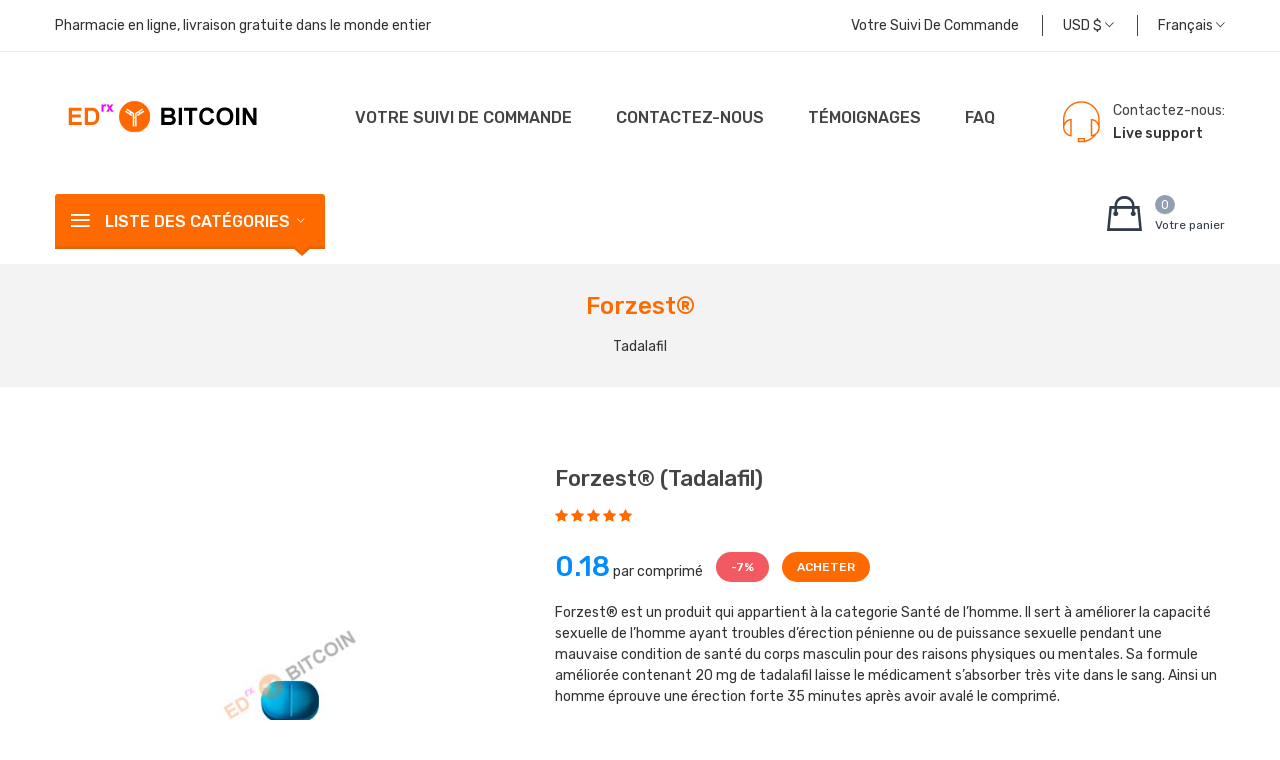

--- FILE ---
content_type: text/html; charset=utf-8
request_url: https://edrxbitcoin.com/dysfonction-erectile-pilules/acheter-forzest-bitcoin
body_size: 18474
content:
<!DOCTYPE html>
<html xml:lang="fr" xmlns="http://www.w3.org/1999/xhtml" lang="fr">
<head>
    <meta charset="utf-8" />
    <meta name="viewport" content="width=device-width; initial-scale=0.66; minimum-scale=0.66" />
    <meta http-equiv="X-UA-Compatible" content="IE=edge" />
    <meta name="description" lang="fr" content="Acheter Forzest en ligne payer par bitcoin, acheter Forzest en ligne payer par VISA, acheter Forzest en ligne payer par MasterCard" />
    <meta http-equiv="x-ua-compatible" content="ie=edge">
    <title>Acheter Forzest bitcoin, acheter Forzest VISA, acheter Forzest MasterCard</title>
    <link rel="apple-touch-icon" sizes="180x180" href="/apple-touch-icon.png">
    <link rel="icon" type="image/png" sizes="32x32" href="/favicon-32x32.png">
    <link rel="icon" type="image/png" sizes="16x16" href="/favicon-16x16.png">
    <link rel="manifest" href="/site.webmanifest">
    <link rel="mask-icon" href="/safari-pinned-tab.svg" color="#5bbad5">
    <meta name="msapplication-TileColor" content="#da532c">
    <meta name="theme-color" content="#ffffff">
    <link rel="stylesheet" href="/css/ionicons.css">
    <link rel="stylesheet" href="/css/font-awesome.css">
    <link rel="stylesheet" href="/css/animate.css">
    <link rel="stylesheet" href="/css/owl.css">
    <link rel="stylesheet" href="/css/nice-select.css">
    <link rel="stylesheet" href="/css/slick.css">
    <link rel="stylesheet" href="/css/meanmenu.css">
    <link rel="stylesheet" href="/css/venobox.css">
    <link rel="stylesheet" href="/css/bootstrap.css">
    <link rel="stylesheet" href="/css/style.css">
    <link rel="stylesheet" href="/css/responsive.css">
    <link rel="stylesheet" href="/css/edrxbitcoin.css">
    <script type="application/ld+json">
    {
        "@context": "https://schema.org",
        "@type": "WebSite",
        "url": "https://edrxbitcoin.com/",
        "name": "EdRxBitcoin",
        "alternateName": "EdRxBitcoin"
    }
    </script>
    <script> if (document.cookie.indexOf("rf=") != -1) { document.cookie = 'rf="' + document.referrer + '"'; } </script>
</head>
<body id="body-index">
    <div class="wrapper">
        <!--Header Area Start-->
        <header>
            <!--Header Top Area Start-->
            <div class="header-top-area">
                <div class="container">
                    <div class="row">
                        <div class="col-md-6">
                            <!--Header Top Left Start-->
                            <div class="header-top-left">
                                <a href="/">Pharmacie en ligne, livraison gratuite dans le monde entier</a>
                            </div>
                            <!--Header Top Left End-->
                        </div>
                        <div class="col-md-6">
                            <!--Header Top Right Start-->
                            <div class="header-top-right text-center text-md-right">
                                <ul class="header-top-menu">
                                    <li><a href="/fr/account.php" rel="nofollow">Votre suivi de commande</a></li>
                                    <li class="drodown-show"><a href="#"><span id="currentCurrencySwipe">USD</span> <span id="currentCurrencySymbol">$</span> <i class="ion-ios-arrow-down"></i></a>
                                        <!--Header Top Dropdown Start-->
                                        <ul class="ht-dropdown" id="currencyxchg">
                                            <li data-xchgcode="USD" data-xchgrate="1"><a onclick="return false;" href="#USD" rel="nofollow">USD</a></li>
                                            <li data-xchgcode="EUR" data-xchgrate="1"><a onclick="return false;" href="#EUR" rel="nofollow">EUR</a></li><li data-xchgcode="GBP" data-xchgrate="1"><a onclick="return false;" href="#GBP" rel="nofollow">GBP</a></li><li data-xchgcode="AUD" data-xchgrate="1"><a onclick="return false;" href="#AUD" rel="nofollow">AUD</a></li><li data-xchgcode="CAD" data-xchgrate="1"><a onclick="return false;" href="#CAD" rel="nofollow">CAD</a></li><li data-xchgcode="NZD" data-xchgrate="1"><a onclick="return false;" href="#NZD" rel="nofollow">NZD</a></li><li data-xchgcode="JPY" data-xchgrate="1"><a onclick="return false;" href="#JPY" rel="nofollow">JPY</a></li><li data-xchgcode="BRL" data-xchgrate="1"><a onclick="return false;" href="#BRL" rel="nofollow">BRL</a></li><li data-xchgcode="ARS" data-xchgrate="1"><a onclick="return false;" href="#ARS" rel="nofollow">ARS</a></li><li data-xchgcode="MXN" data-xchgrate="1"><a onclick="return false;" href="#MXN" rel="nofollow">MXN</a></li><li data-xchgcode="ZAR" data-xchgrate="1"><a onclick="return false;" href="#ZAR" rel="nofollow">ZAR</a></li><li data-xchgcode="SGD" data-xchgrate="1"><a onclick="return false;" href="#SGD" rel="nofollow">SGD</a></li><li data-xchgcode="NOK" data-xchgrate="1"><a onclick="return false;" href="#NOK" rel="nofollow">NOK</a></li><li data-xchgcode="SEK" data-xchgrate="1"><a onclick="return false;" href="#SEK" rel="nofollow">SEK</a></li><li data-xchgcode="DKK" data-xchgrate="1"><a onclick="return false;" href="#DKK" rel="nofollow">DKK</a></li><li data-xchgcode="PLN" data-xchgrate="1"><a onclick="return false;" href="#PLN" rel="nofollow">PLN</a></li><li data-xchgcode="CZK" data-xchgrate="1"><a onclick="return false;" href="#CZK" rel="nofollow">CZK</a></li><li data-xchgcode="RON" data-xchgrate="1"><a onclick="return false;" href="#RON" rel="nofollow">RON</a></li><li data-xchgcode="HUF" data-xchgrate="1"><a onclick="return false;" href="#HUF" rel="nofollow">HUF</a></li><li data-xchgcode="CHF" data-xchgrate="1"><a onclick="return false;" href="#CHF" rel="nofollow">CHF</a></li><li data-xchgcode="TRY" data-xchgrate="1"><a onclick="return false;" href="#TRY" rel="nofollow">TRY</a></li><li data-xchgcode="AED" data-xchgrate="1"><a onclick="return false;" href="#AED" rel="nofollow">AED</a></li><li data-xchgcode="SAR" data-xchgrate="1"><a onclick="return false;" href="#SAR" rel="nofollow">SAR</a></li><li data-xchgcode="BBD" data-xchgrate="1"><a onclick="return false;" href="#BBD" rel="nofollow">BBD</a></li><li data-xchgcode="BGN" data-xchgrate="1"><a onclick="return false;" href="#BGN" rel="nofollow">BGN</a></li><li data-xchgcode="BAM" data-xchgrate="1"><a onclick="return false;" href="#BAM" rel="nofollow">BAM</a></li><li data-xchgcode="DOP" data-xchgrate="1"><a onclick="return false;" href="#DOP" rel="nofollow">DOP</a></li><li data-xchgcode="LKR" data-xchgrate="1"><a onclick="return false;" href="#LKR" rel="nofollow">LKR</a></li><li data-xchgcode="VND" data-xchgrate="1"><a onclick="return false;" href="#VND" rel="nofollow">VND</a></li><li data-xchgcode="KRW" data-xchgrate="1"><a onclick="return false;" href="#KRW" rel="nofollow">KRW</a></li><li data-xchgcode="IDR" data-xchgrate="1"><a onclick="return false;" href="#IDR" rel="nofollow">IDR</a></li><li data-xchgcode="PHP" data-xchgrate="1"><a onclick="return false;" href="#PHP" rel="nofollow">PHP</a></li><li data-xchgcode="IQD" data-xchgrate="1"><a onclick="return false;" href="#IQD" rel="nofollow">IQD</a></li>                                        </ul>
                                        <!--Header Top Dropdown End-->
                                    </li>
                                    <li class="drodown-show">
                  <a href="#">Fran&ccedil;ais <i class="ion-ios-arrow-down"></i></a>
                  <!--Header Top Dropdown Start-->
                  <ul class="ht-dropdown">
                      <li><a href="/erectile-dysfunction-pills/buy-forzest-bitcoin">English</a></li><li><a href="/erektile-dysfunktion-pillen/forzest-kaufen-bitcoin">Deutsch</a></li><li><a href="/dysfonction-erectile-pilules/acheter-forzest-bitcoin">Fran&ccedil;ais</a></li><li><a href="/pastillas-disfuncion-erectil/comprar-forzest-bitcoin">Espa&ntilde;ol</a></li><li><a href="/pillole-disfunzione-erettile/acquistare-forzest-bitcoin">Italiano</a></li><li><a href="/comprimidos-disfuncao-erectil/comprar-forzest-bitcoin">Portugu&ecirc;s</a></li>
                  </ul>
                  <!--Header Top Dropdown End-->
              </li>                                </ul>
                            </div>
                            <!--Header Top Right End-->
                        </div>
                    </div>
                </div>
            </div>
            <!--Header Top Area End-->
            <!--Header Middle Area Start-->
            <div class="header-middle-area header-sticky">
                <div class="container">
                    <div class="row">
                        <div class="col-md-3">
                            <!--Logo Start-->
                            <div class="logo">
                                <a href="/">
                                    <img src="/imgs/logo.png" alt="">
                                </a>
                            </div>
                            <!--Logo End-->
                        </div>
                        <div class="col-md-9">
                            <!--Header Menu Start-->
                            <div class="header-menu-area">
                                <nav style="display: block;">
                                    <ul class="main-menu">
                                        <li><a href="/fr/account.php" rel="nofollow">Votre suivi de commande</a></li><li><a href="/fr/contact.php" rel="nofollow">Contactez-nous</a></li><li><a href="/fr/testimonials.php" rel="nofollow">Témoignages</a></li><li><a href="/fr/faq.php" rel="nofollow">FAQ</a></li>                                    </ul>
                                </nav>
                            </div>
                            <!--Header Menu End-->
                            <div class="header-phone">
                                <p>Contactez-nous:<br><span onclick="javascript:openSupportWindow();"><a href="#" rel="nofollow">Live support</a></span></p>
                            </div>
                        </div>
                    </div>
                    <div class="row">
                        <div class="col-12">
                            <!--Mobile Menu Area Start-->
                            <div class="mobile-menu d-lg-none"></div>
                            <!--Mobile Menu Area End-->
                        </div>
                    </div>
                </div>
            </div>
            <!--Header Middle Area End-->
            <!--Header Bottom Area Start-->
            <div class="header-bottom-area pb-15">
                <div class="container">
                    <div class="row">
                        <div class="col-md-12 col-lg-3 order-lg-1 order-3">
                            <!--Category Menu Start-->
                            <div class="category-menu category-menu-hidden">
                                <div class="category-heading">
                                    <h2 class="categories-toggle"><span>Liste des catégories</span><i class="ion-ios-arrow-down"></i></h2>
                                </div>
                                <div id="cate-toggle" class="category-menu-list">
                                    <ul>
                                        <li class="right-menu">
                                                    <a class="menu-title" href="#menu-2-viagra-header" onclick="return false;">Viagra</a><ul class="cat-dropdown"><li><a href="/dysfonction-erectile-pilules/acheter-female-viagra-bitcoin">Female Viagra</a></li><li><a href="/dysfonction-erectile-pilules/acheter-red-viagra-bitcoin">Red Viagra</a></li><li><a href="/dysfonction-erectile-pilules/acheter-viagra-bitcoin">Viagra</a></li><li><a href="/dysfonction-erectile-pilules/acheter-viagra-black-bitcoin">Viagra Black</a></li><li><a href="/dysfonction-erectile-pilules/acheter-viagra-capsules-bitcoin">Viagra Capsules</a></li><li><a href="/dysfonction-erectile-pilules/acheter-viagra-oral-jelly-bitcoin">Viagra Oral Jelly</a></li><li><a href="/dysfonction-erectile-pilules/acheter-viagra-professional-bitcoin">Viagra Professional</a></li><li><a href="/dysfonction-erectile-pilules/acheter-viagra-soft-bitcoin">Viagra Soft</a></li><li><a href="/dysfonction-erectile-pilules/acheter-viagra-strips-bitcoin">Viagra Strips</a></li><li><a href="/dysfonction-erectile-pilules/acheter-viagra-sublingual-bitcoin">Viagra Sublingual</a></li><li><a href="/dysfonction-erectile-pilules/acheter-viagra-super-active-bitcoin">Viagra Super Active</a></li><li><a href="/dysfonction-erectile-pilules/acheter-viagra-super-dulox__force-bitcoin">Viagra Super Dulox-Force</a></li><li><a href="/dysfonction-erectile-pilules/acheter-viagra-super-fluox__force-bitcoin">Viagra Super Fluox-Force</a></li><li><a href="/dysfonction-erectile-pilules/acheter-viagra-super-force-bitcoin">Viagra Super Force</a></li><li><a href="/dysfonction-erectile-pilules/acheter-brand-viagra-bitcoin">Viagra®</a></li></ul></li><li class="right-menu">
                                                    <a class="menu-title" href="#menu-2-cialis-header" onclick="return false;">Cialis</a><ul class="cat-dropdown"><li><a href="/dysfonction-erectile-pilules/acheter-cialis-bitcoin">Cialis</a></li><li><a href="/dysfonction-erectile-pilules/acheter-cialis-black-bitcoin">Cialis Black</a></li><li><a href="/dysfonction-erectile-pilules/acheter-cialis-daily-bitcoin">Cialis Daily</a></li><li><a href="/dysfonction-erectile-pilules/acheter-cialis-oral-jelly-bitcoin">Cialis Oral Jelly</a></li><li><a href="/dysfonction-erectile-pilules/acheter-cialis-professional-bitcoin">Cialis Professional</a></li><li><a href="/dysfonction-erectile-pilules/acheter-cialis-soft-bitcoin">Cialis Soft</a></li><li><a href="/dysfonction-erectile-pilules/acheter-cialis-strips-bitcoin">Cialis Strips</a></li><li><a href="/dysfonction-erectile-pilules/acheter-cialis-sublingual-bitcoin">Cialis Sublingual</a></li><li><a href="/dysfonction-erectile-pilules/acheter-cialis-super-active-bitcoin">Cialis Super Active</a></li><li><a href="/dysfonction-erectile-pilules/acheter-cialis-super-force-bitcoin">Cialis Super Force</a></li><li><a href="/dysfonction-erectile-pilules/acheter-brand-cialis-bitcoin">Cialis®</a></li><li><a href="/dysfonction-erectile-pilules/acheter-female-cialis-bitcoin">Female Cialis</a></li></ul></li><li class="right-menu">
                                                    <a class="menu-title" href="#menu-2-levitra-header" onclick="return false;">Levitra</a><ul class="cat-dropdown"><li><a href="/dysfonction-erectile-pilules/acheter-levitra-bitcoin">Levitra</a></li><li><a href="/dysfonction-erectile-pilules/acheter-levitra-oral-jelly-bitcoin">Levitra Oral Jelly</a></li><li><a href="/dysfonction-erectile-pilules/acheter-levitra-professional-bitcoin">Levitra Professional</a></li><li><a href="/dysfonction-erectile-pilules/acheter-levitra-super-force-bitcoin">Levitra Super Force</a></li><li><a href="/dysfonction-erectile-pilules/acheter-brand-levitra-bitcoin">Levitra®</a></li></ul></li><li class="right-menu">
                                                    <a class="menu-title" href="#menu-2-avanafil-header" onclick="return false;">Avanafil</a><ul class="cat-dropdown"><li><a href="/dysfonction-erectile-pilules/acheter-avana-bitcoin">Avana®</a></li><li><a href="/dysfonction-erectile-pilules/acheter-extra-super-avana-bitcoin">Extra Super Avana</a></li><li><a href="/dysfonction-erectile-pilules/acheter-stendra-bitcoin">Stendra</a></li><li><a href="/dysfonction-erectile-pilules/acheter-stendra-super-force-bitcoin">Stendra Super Force</a></li><li><a href="/dysfonction-erectile-pilules/acheter-super-avana-bitcoin">Super Avana®</a></li><li><a href="/dysfonction-erectile-pilules/acheter-top-avana-bitcoin">Top Avana®</a></li></ul></li><li class="right-menu">
                                                    <a class="menu-title" href="#menu-2-sildenafil-citrate-header" onclick="return false;">Sildenafil Citrate</a><ul class="cat-dropdown"><li><a href="/dysfonction-erectile-pilules/acheter-aurogra-bitcoin">Aurogra®</a></li><li><a href="/dysfonction-erectile-pilules/acheter-caverta-bitcoin">Caverta®</a></li><li><a href="/dysfonction-erectile-pilules/acheter-cenforce-fm-bitcoin">Cenforce FM</a></li><li><a href="/dysfonction-erectile-pilules/acheter-cenforce-professional-bitcoin">Cenforce Professional®</a></li><li><a href="/dysfonction-erectile-pilules/acheter-cenforce-soft-bitcoin">Cenforce Soft®</a></li><li><a href="/dysfonction-erectile-pilules/acheter-cenforce__d-bitcoin">Cenforce-D®</a></li><li><a href="/dysfonction-erectile-pilules/acheter-cenforce-bitcoin">Cenforce®</a></li><li><a href="/dysfonction-erectile-pilules/acheter-extra-super-p-force-bitcoin">Extra Super P-Force®</a></li><li><a href="/dysfonction-erectile-pilules/acheter-fildena-bitcoin">Fildena®</a></li><li><a href="/dysfonction-erectile-pilules/acheter-fildena-ct-bitcoin">Fildena® CT</a></li><li><a href="/dysfonction-erectile-pilules/acheter-fildena-extra-power-bitcoin">Fildena® Extra Power</a></li><li><a href="/dysfonction-erectile-pilules/acheter-fildena-professional-bitcoin">Fildena® Professional</a></li><li><a href="/dysfonction-erectile-pilules/acheter-fildena-strong-bitcoin">Fildena® Strong</a></li><li><a href="/dysfonction-erectile-pilules/acheter-fildena-super-active-bitcoin">Fildena® Super Active</a></li><li><a href="/dysfonction-erectile-pilules/acheter-fildena-xxx-bitcoin">Fildena® XXX</a></li><li><a href="/dysfonction-erectile-pilules/acheter-kamagra-gold-bitcoin">Kamagra® Gold</a></li><li><a href="/dysfonction-erectile-pilules/acheter-kamagra-polo-bitcoin">Kamagra® Polo</a></li><li><a href="/dysfonction-erectile-pilules/acheter-kamagra-bitcoin">Kamagra®</a></li><li><a href="/dysfonction-erectile-pilules/acheter-kamagra-effervescent-bitcoin">Kamagra® Effervescent</a></li><li><a href="/dysfonction-erectile-pilules/acheter-kamagra-oral-jelly-bitcoin">Kamagra® Oral Jelly</a></li><li><a href="/dysfonction-erectile-pilules/acheter-kamagra-soft-bitcoin">Kamagra® Soft</a></li><li><a href="/dysfonction-erectile-pilules/acheter-lovegra-oral-jelly-bitcoin">Lovegra® Oral Jelly</a></li><li><a href="/dysfonction-erectile-pilules/acheter-medexil-bitcoin">Medexil®</a></li><li><a href="/dysfonction-erectile-pilules/acheter-p-force-bitcoin">P Force®</a></li><li><a href="/dysfonction-erectile-pilules/acheter-penegra-bitcoin">Penegra®</a></li><li><a href="/dysfonction-erectile-pilules/acheter-silagra-bitcoin">Silagra®</a></li><li><a href="/dysfonction-erectile-pilules/acheter-sildalis-bitcoin">Sildalis®</a></li><li><a href="/dysfonction-erectile-pilules/acheter-sildamax-bitcoin">Sildamax®</a></li><li><a href="/dysfonction-erectile-pilules/acheter-silvitra-bitcoin">Silvitra®</a></li><li><a href="/dysfonction-erectile-pilules/acheter-suhagra-bitcoin">Suhagra®</a></li><li><a href="/dysfonction-erectile-pilules/acheter-super-kamagra-bitcoin">Super Kamagra®</a></li><li><a href="/dysfonction-erectile-pilules/acheter-super-p-force-jelly-bitcoin">Super P Force Jelly®</a></li><li><a href="/dysfonction-erectile-pilules/acheter-super-p-force-bitcoin">Super P Force®</a></li><li><a href="/dysfonction-erectile-pilules/acheter-tadasiva-bitcoin">Tadasiva</a></li><li><a href="/dysfonction-erectile-pilules/acheter-vega-extra-cobra-bitcoin">Vega Extra Cobra</a></li><li><a href="/dysfonction-erectile-pilules/acheter-vigora-bitcoin">Vigora®</a></li><li><a href="/dysfonction-erectile-pilules/acheter-zenegra-bitcoin">Zenegra®</a></li></ul></li><li class="right-menu">
                                                    <a class="menu-title" href="#menu-2-tadalafil-header" onclick="return false;">Tadalafil</a><ul class="cat-dropdown"><li><a href="/dysfonction-erectile-pilules/acheter-adcirca-bitcoin">Adcirca</a></li><li><a href="/dysfonction-erectile-pilules/acheter-apcalis-oral-jelly-bitcoin">Apcalis® Oral Jelly</a></li><li><a href="/dysfonction-erectile-pilules/acheter-endobloc-t-kit-bitcoin">Endobloc T® Kit</a></li><li><a href="/dysfonction-erectile-pilules/acheter-forzest-bitcoin">Forzest®</a></li><li><a href="/dysfonction-erectile-pilules/acheter-sildalis-bitcoin">Sildalis®</a></li><li><a href="/dysfonction-erectile-pilules/acheter-super-tadapox-bitcoin">Super Tadapox®</a></li><li><a href="/dysfonction-erectile-pilules/acheter-super-vidalista-bitcoin">Super Vidalista</a></li><li><a href="/dysfonction-erectile-pilules/acheter-tadacip-bitcoin">Tadacip®</a></li><li><a href="/dysfonction-erectile-pilules/acheter-tadalista-bitcoin">Tadalista®</a></li><li><a href="/dysfonction-erectile-pilules/acheter-tadalista-ct-bitcoin">Tadalista® CT</a></li><li><a href="/dysfonction-erectile-pilules/acheter-tadalista-professional-bitcoin">Tadalista® Professional</a></li><li><a href="/dysfonction-erectile-pilules/acheter-tadalista-super-active-bitcoin">Tadalista® Super Active</a></li><li><a href="/dysfonction-erectile-pilules/acheter-tadalis-sx-bitcoin">Tadalis® Sx</a></li><li><a href="/dysfonction-erectile-pilules/acheter-tadapox-bitcoin">Tadapox®</a></li><li><a href="/dysfonction-erectile-pilules/acheter-tadarise-bitcoin">Tadarise®</a></li><li><a href="/dysfonction-erectile-pilules/acheter-tadasiva-bitcoin">Tadasiva</a></li><li><a href="/dysfonction-erectile-pilules/acheter-tadora-bitcoin">Tadora®</a></li><li><a href="/dysfonction-erectile-pilules/acheter-vidalista-bitcoin">Vidalista®</a></li></ul></li><li class="right-menu">
                                                    <a class="menu-title" href="#menu-2-vardenafil-header" onclick="return false;">Vardenafil</a><ul class="cat-dropdown"><li><a href="/dysfonction-erectile-pilules/acheter-filitra-bitcoin">Filitra®</a></li><li><a href="/dysfonction-erectile-pilules/acheter-filitra-professional-bitcoin">Filitra® Professional</a></li><li><a href="/dysfonction-erectile-pilules/acheter-silvitra-bitcoin">Silvitra®</a></li><li><a href="/dysfonction-erectile-pilules/acheter-super-zhewitra-bitcoin">Super Zhewitra</a></li><li><a href="/dysfonction-erectile-pilules/acheter-valif-bitcoin">Valif®</a></li><li><a href="/dysfonction-erectile-pilules/acheter-valif-oral-jelly-bitcoin">Valif® Oral Jelly</a></li><li><a href="/dysfonction-erectile-pilules/acheter-vilitra-bitcoin">Vilitra®</a></li></ul></li><li class="right-menu">
                                                    <a class="menu-title" href="#menu-2-dapoxetine-header" onclick="return false;">Dapoxetine</a><ul class="cat-dropdown"><li><a href="/dysfonction-erectile-pilules/acheter-cenforce__d-bitcoin">Cenforce-D®</a></li><li><a href="/dysfonction-erectile-pilules/acheter-extra-super-avana-bitcoin">Extra Super Avana</a></li><li><a href="/dysfonction-erectile-pilules/acheter-extra-super-p-force-bitcoin">Extra Super P-Force®</a></li><li><a href="/dysfonction-erectile-pilules/acheter-priligy-bitcoin">Priligy</a></li><li><a href="/dysfonction-erectile-pilules/acheter-super-avana-bitcoin">Super Avana®</a></li><li><a href="/dysfonction-erectile-pilules/acheter-super-kamagra-bitcoin">Super Kamagra®</a></li><li><a href="/dysfonction-erectile-pilules/acheter-super-p-force-jelly-bitcoin">Super P Force Jelly®</a></li><li><a href="/dysfonction-erectile-pilules/acheter-super-p-force-bitcoin">Super P Force®</a></li><li><a href="/dysfonction-erectile-pilules/acheter-super-tadapox-bitcoin">Super Tadapox®</a></li><li><a href="/dysfonction-erectile-pilules/acheter-super-vidalista-bitcoin">Super Vidalista</a></li><li><a href="/dysfonction-erectile-pilules/acheter-super-zhewitra-bitcoin">Super Zhewitra</a></li><li><a href="/dysfonction-erectile-pilules/acheter-tadapox-bitcoin">Tadapox®</a></li><li><a href="/dysfonction-erectile-pilules/acheter-top-avana-bitcoin">Top Avana®</a></li></ul></li><li class="right-menu">
                                                    <a class="menu-title" href="#menu-2-udenafil-header" onclick="return false;">Udenafil</a><ul class="cat-dropdown"><li><a href="/dysfonction-erectile-pilules/acheter-zydena-bitcoin">Zydena</a></li></ul></li><li class="right-menu">
                                                    <a class="menu-title" href="#menu-2-trial-packs-header" onclick="return false;">Trial Packs</a><ul class="cat-dropdown"><li><a href="/dysfonction-erectile-pilules/acheter-active-pack-bitcoin">Active Pack</a></li><li><a href="/dysfonction-erectile-pilules/acheter-cialis-pack-bitcoin">Cialis Pack</a></li><li><a href="/dysfonction-erectile-pilules/acheter-classic-pack-bitcoin">Classic Pack</a></li><li><a href="/dysfonction-erectile-pilules/acheter-family-pack-bitcoin">Family Pack</a></li><li><a href="/dysfonction-erectile-pilules/acheter-light-pack-bitcoin">Light Pack</a></li><li><a href="/dysfonction-erectile-pilules/acheter-monster-pack-bitcoin">Monster Pack</a></li><li><a href="/dysfonction-erectile-pilules/acheter-professional-pack-bitcoin">Professional Pack</a></li><li><a href="/dysfonction-erectile-pilules/acheter-soft-pack-bitcoin">Soft Pack</a></li><li><a href="/dysfonction-erectile-pilules/acheter-strong-pack-bitcoin">Strong Pack</a></li><li><a href="/dysfonction-erectile-pilules/acheter-triple-trial-pack-bitcoin">Triple Trial Pack</a></li><li><a href="/dysfonction-erectile-pilules/acheter-viagra-pack-bitcoin">Viagra Pack</a></li></ul></li>                                    </ul>
                                </div>
                            </div>
                            <!--Category Menu End-->
                        </div>
                        <div class="col-md-9 col-lg-6 order-lg-2 order-1">                        </div>
                        <div id="cart_block_top" class="col-md-3 col-lg-3 order-lg-3 order-2">
                            <!--Mini Cart Start-->
                            <div class="mini-cart">
                                <a href="/fr/cart.php" rel="nofollow">
                                    <span class="cart-info">
                                        <span class="cart-total">0</span>
                                        <span class="text">Votre panier</span>
                                    </span>
                                </a>
                                <!--Cart Dropdown Start-->
                                <div class="header-cart">
                                    <ul class="cart-items"></ul>
                <div class="cart-total">
                    <h5>Prix d'expédition <span class="float-right"><span class="symbol_xchg_rate">&#36;</span>&nbsp;<span class="amount_price">0.00</span></span></h5>
                    <h5>Total <span class="float-right"><span class="symbol_xchg_rate">&#36;</span>&nbsp;<span class="amount_price">0.00</span></span></h5>
                </div>
                <div class="tocart">
                    <a href="/fr/cart.php" rel="nofollow">Votre panier</a>
                </div>                                </div>
                                <!--Cart Dropdown End-->
                            </div>
                            <!--Mini Cart End-->
                        </div>
                    </div>
                </div>
            </div>
            <!--Header Bottom Area End-->
        </header>
        <!--Header Area End-->
        <script type="text/javascript">
//<![CDATA[
if(document.cookie=="") { document.write('<div class="error">To proceed please enable Cookies in your browser.<\/div>'); }
//]]>
</script><noscript><div class="error">To proceed please enable Javascript (and Cookies) in your browser.</div></noscript>        <div itemscope="itemscope" itemtype="https://schema.org/Product">
            <meta itemprop="mpn" content="EC3FE99FC9" />
            <meta itemprop="sku" content="EC3FE99FC9" />
            <meta itemprop="name" content="Forzest&reg; (tadalafil)">
            <!--Breadcrumb Area Start-->
            <div class="breadcrumb-area">
                <div class="container">
                    <div class="row">
                        <div class="col-12">
                            <div class="breadcrumb-content text-center">
                                <h1 class="breadmome-name">Forzest®</h1>
                                <ul>
                                    <li>Tadalafil</li>
                                </ul>
                            </div>
                        </div>
                    </div>
                </div>
            </div>
            <!--Breadcrumb Area End-->
            <!--Single Product Start-->
            <div class="single-product-area mt-80">
                <div class="container">
                    <div class="row">
                        <div class="col-md-5">
                            <!--Tab Content Start-->
                            <div class="tab-content product-details-large" id="myTabContent-3">
                              <div class="tab-pane fade show active" id="single-slide-one">
                                  <!--Single Product Image Start-->
                                  <div class="single-product-img img-full">
                                    <img src="https://edrxbitcoin.com/imgs/pills/600/forzest.jpg" alt="Forzest<sup>&reg;</sup>" itemprop="image">
                                    <a class="venobox" data-gall="gallery01" href="/imgs/pills/600/forzest.jpg"><i class="fa fa-search-plus"></i></a>
                                  </div>
                                  <!--Single Product Image End-->
                              </div>
                              <div class="tab-pane fade" id="single-slide-two">
                                  <!--Single Product Image Start-->
                                  <div class="single-product-img img-full">
                                    <img src="https://edrxbitcoin.com/imgs/pills/blisters/forzest.jpg" alt="Forzest<sup>&reg;</sup>" itemprop="image">
                                    <a class="venobox" data-gall="gallery01" href="/imgs/pills/blisters/forzest.jpg"><i class="fa fa-search-plus"></i></a>
                                  </div>
                                  <!--Single Product Image End-->
                              </div>
                            </div>
                            <!--Tab Content End-->
                            <!--Tab Menu Start-->
                            <div class="single-product-menu">
                                <div class="nav single-slide-menu" role="tablist">
                                    <div class="single-tab-menu img-full">
                                        <a class="active" data-toggle="tab" href="#single-slide-one"><img src="/imgs/pills/97/forzest.jpg" alt=""></a>
                                    </div>
                                    <div class="single-tab-menu img-full">
                                        <a data-toggle="tab" href="#single-slide-two"><img src="/imgs/pills/blisters/97/forzest.jpg" alt=""></a>
                                    </div>
                                </div>
                            </div>
                            <!--Tab Menu End-->
                        </div>
                        <div class="col-md-7">
                            <div class="single-product-content">
                                <h1 class="single-product-name">Forzest® (tadalafil)</h1>
                                <div class="single-product-reviews">
                                    <i class="fa fa-star"></i>
                                    <i class="fa fa-star"></i>
                                    <i class="fa fa-star"></i>
                                    <i class="fa fa-star"></i>
                                    <i class="fa fa-star"></i>
                                </div>
                                <div class="single-product-price">
                                    <div class="product-discount" itemprop="offers" itemscope="" itemtype="https://schema.org/AggregateOffer">
                                        <link itemprop="availability" href="https://schema.org/OnlineOnly">
                                        <meta itemprop="priceCurrency" content="USD">
                                        <meta itemprop="offerCount" content="10000" />
                                        <meta itemprop="highPrice" content="1.52" />
                                        <span class="price" itemprop="lowPrice" content="0.13">0.18</span> par comprim&eacute;</span>
                                                                                <span class="oval discount">-7%</span>
                                        <span class="oval buy"><a href="#tab-section">ACHETER</a></span>
                                    </div>
                                </div>
                                <div id="product-description-short-4" itemprop="description" class="product-info">
                                    <div class="plate">Forzest® est un produit qui appartient à la categorie Santé de l’homme. Il sert à améliorer la capacité sexuelle de l’homme ayant troubles d’érection pénienne ou de puissance sexuelle pendant une mauvaise condition de santé du corps masculin pour des raisons physiques ou mentales. Sa formule améliorée contenant 20 mg de tadalafil laisse le médicament s’absorber très vite dans le sang. Ainsi un homme éprouve une érection forte 35 minutes après avoir avalé le comprimé.</div><br /><br />Fabricant:&nbsp;Sun Pharmaceutical Industries Ltd.<div style="display:none;" itemscope="itemscope" itemprop="manufacturer" itemtype="https://schema.org/Organization"><meta itemprop="name" content="Sun Pharmaceutical Industries Ltd." /></div><br />Forzest: <span itemprop="brand" itemscope itemtype="http://schema.org/Brand"><meta itemprop="name" content="Forzest&reg;" /><span itemprop="alternateName">Forzest</span> (Sun Pharmaceutical Industries Ltd.)</span>                                </div>
                                <!--
                                <div class="single-product-action">
                                     <div class="product-add-to-cart">
                                        <span class="control-label">Quantity</span>
                                        <div class="cart-plus-minus">
                                            <input class="cart-plus-minus-box" type="text" name="qtybutton" value="1" min="1" max="9">
                                         </div>
                                         <div class="add">
                                             <button class="add-to-cart"><i class="ion-bag"></i> add-to-cart</button>
                                             <span class="product-availability">In stock</span>
                                         </div>
                                    </div>
                                    //Single Product Share\\
                                    <div class="single-product-share mt-20">
                                        <ul>
                                           <li class="categories-title">Share :</li>
                                            <li><a href="#"><i class="fa fa-facebook"></i></a></li>
                                            <li><a href="#"><i class="fa fa-twitter"></i></a></li>
                                            <li><a href="#"><i class="fa fa-google-plus"></i></a></li>
                                            <li><a href="#"><i class="fa fa-pinterest"></i></a></li>
                                        </ul>
                                    </div>
                                    //Single Product Share\\
                                </div>
                                -->
                                <!--Block Reassurance-->
                                <div class="block-reassurance mt-30">
                                    <ul>
                                        <!--
                                        <li>
                                            <div class="block-reassurance-item">
                                                <img src="img/icon/single-icon1.png" alt="">
                                                <span><a href="/fr/faq.php#ordering" rel="nofollow">Comment commander Forzest<sup>&reg;</sup></a></span>
                                            </div>
                                        </li>
                                        -->
                                        <li>
                                            <div class="block-reassurance-item">
                                                <span><a href="/fr/policy.php" rel="nofollow">Notre politique</a></span>
                                            </div>
                                        </li>
                                        <li>
                                            <div class="block-reassurance-item">
                                                <span><a href="/fr/faq.php#shipping" rel="nofollow">Expédition</a></span>
                                            </div>
                                        </li>
                                        <li>
                                            <div class="block-reassurance-item">
                                                <span><a href="/fr/testimonials.php" rel="nofollow">Témoignages</a></span>
                                            </div>
                                        </li>
                                        <li>
                                            <div class="block-reassurance-item">
                                                <span><a href="/fr/about.php" rel="nofollow">Qui sommes-nous?</a></span>
                                            </div>
                                        </li>
                                    </ul>
                                </div>
                                <!--Block Reassurance-->
                            </div>
                        </div>
                    </div>
                </div>
            </div>
            <!--Single Product End-->
            <!--Single Product Review Tab Start-->
            <div class="single-product-review-tab mt-80" id="tab-section">
                <div class="container">
                   <div class="row">
                     <div class="col-md-12">
                           <div class="single-product-review-and-description-area">
                               <!--Review And Description Tab Menu Start-->
                               <ul class="nav dec-and-review-menu">
                                  <li>
                                    <a class="active" data-toggle="tab" href="#buy">Acheter</a>
                                  </li>
                                  <li>
                                    <a data-toggle="tab" href="#info">Info</a>
                                  </li>
                                  <li>
                                    <a data-toggle="tab" href="#description" data-pill="forzest" data-loaded="0" data-lang="fr">Plus d'infos</a>
                                  </li>
                                  <li>
                                    <a data-toggle="tab" href="#reviews">Envoyer</a>
                                  </li>
                                </ul>
                                <!--Review And Description Tab Menu End-->
                                <!--Review And Description Tab Content Start-->
                                <div class="tab-content product-review-content-tab mt-30" id="myTabContent-4">
                                  <div class="tab-pane fade show active" id="buy">
                                      <div class="single-product-description">
                                          <p class="variant_descr first">
                        <strong>Forzest® (Tadalafil) 20 mg</strong>
                    </p>
                    <table class="variant"><tbody><tr class="first" itemprop="offers" itemscope itemtype="http://schema.org/Offer"><td class='package'><meta itemprop="name" content="Forzest&reg; (20 mg &times; 88 comprimés)" /><meta itemprop="priceCurrency" content="USD" /><meta itemprop="priceValidUntil" content="2026-04-19" /><meta itemprop="url" content="https://edrxbitcoin.com/dysfonction-erectile-pilules/acheter-forzest-bitcoin" /><meta itemprop="price" content="0.40" /><div itemprop="hasMerchantReturnPolicy" itemtype="https://schema.org/MerchantReturnPolicy" itemscope>
                                    <meta itemprop="applicableCountry" content="US" />
                                    <meta itemprop="returnPolicyCategory" content="https://schema.org/MerchantReturnNotPermitted" />
                                    <meta itemprop="refundType" content="https://schema.org/FullRefund" />
                                </div><div itemprop="shippingDetails" itemtype="https://schema.org/OfferShippingDetails" itemscope>
                                    <div itemprop="shippingRate" itemtype="https://schema.org/MonetaryAmount" itemscope>
                                        <meta itemprop="value" content="9.95" />
                                        <meta itemprop="currency" content="USD" />
                                    </div>
                                    <div itemprop="shippingDestination" itemtype="https://schema.org/DefinedRegion" itemscope>
                                        <meta itemprop="addressCountry" content="US" />
                                    </div>
                                    <div itemprop="deliveryTime" itemtype="https://schema.org/ShippingDeliveryTime" itemscope>
                                        <div itemprop="handlingTime" itemtype="https://schema.org/QuantitativeValue" itemscope>
                                            <meta itemprop="minValue" content="0" />
                                            <meta itemprop="maxValue" content="1" />
                                            <meta itemprop="unitCode" content="DAY" />
                                        </div>
                                        <div itemprop="transitTime" itemtype="https://schema.org/QuantitativeValue" itemscope>
                                            <meta itemprop="minValue" content="5" />
                                            <meta itemprop="maxValue" content="9" />
                                            <meta itemprop="unitCode" content="DAY" />
                                        </div>
                                    </div>
                                </div><link itemprop="availability" href="https://schema.org/OnlineOnly" />Forzest®<br /><span class="subtitle">Tadalafil</span><br /><span class="dosage">20 mg &times; 88 comprimés</span></td><td class='price'><span class='crossed'><span class="symbol_xchg_rate">&#36;</span>&nbsp;<span class="amount_price">107.90</span></span><span class='space'> </span><span class='actual'><span class="symbol_xchg_rate">&#36;</span>&nbsp;<span class="amount_price">50.99</span></span><br /><span class="perpill">0.71 par comprim&eacute;</span></td><td class='buy'>
                            <div class='add'>
                                <a rel="nofollow" href="/cart/add/86963" class="btn-cart">
                                    <button class='add-to-cart'>
                                        <i class='ion-bag'></i><span>Acheter</span>
                                    </button>
                                </a>
                            </div>
                            <div class='cart-plus-minus' style='margin-right:25px;'>
                                <input class='cart-plus-minus-box' name='qtybutton' value='1' type='text'>
                                <div class='dec qtybutton'>
                                    <i class='ion-ios-arrow-down'></i>
                                </div>
                            </div></td></tr><tr class="odd" itemprop="offers" itemscope itemtype="http://schema.org/Offer"><td class='package'><meta itemprop="name" content="Forzest&reg; (20 mg &times; 60 comprimés)" /><meta itemprop="priceCurrency" content="USD" /><meta itemprop="priceValidUntil" content="2026-04-19" /><meta itemprop="url" content="https://edrxbitcoin.com/dysfonction-erectile-pilules/acheter-forzest-bitcoin" /><meta itemprop="price" content="0.47" /><div itemprop="hasMerchantReturnPolicy" itemtype="https://schema.org/MerchantReturnPolicy" itemscope>
                                    <meta itemprop="applicableCountry" content="US" />
                                    <meta itemprop="returnPolicyCategory" content="https://schema.org/MerchantReturnNotPermitted" />
                                    <meta itemprop="refundType" content="https://schema.org/FullRefund" />
                                </div><div itemprop="shippingDetails" itemtype="https://schema.org/OfferShippingDetails" itemscope>
                                    <div itemprop="shippingRate" itemtype="https://schema.org/MonetaryAmount" itemscope>
                                        <meta itemprop="value" content="9.95" />
                                        <meta itemprop="currency" content="USD" />
                                    </div>
                                    <div itemprop="shippingDestination" itemtype="https://schema.org/DefinedRegion" itemscope>
                                        <meta itemprop="addressCountry" content="US" />
                                    </div>
                                    <div itemprop="deliveryTime" itemtype="https://schema.org/ShippingDeliveryTime" itemscope>
                                        <div itemprop="handlingTime" itemtype="https://schema.org/QuantitativeValue" itemscope>
                                            <meta itemprop="minValue" content="0" />
                                            <meta itemprop="maxValue" content="1" />
                                            <meta itemprop="unitCode" content="DAY" />
                                        </div>
                                        <div itemprop="transitTime" itemtype="https://schema.org/QuantitativeValue" itemscope>
                                            <meta itemprop="minValue" content="5" />
                                            <meta itemprop="maxValue" content="9" />
                                            <meta itemprop="unitCode" content="DAY" />
                                        </div>
                                    </div>
                                </div><link itemprop="availability" href="https://schema.org/OnlineOnly" />Forzest®<br /><span class="subtitle">Tadalafil</span><br /><span class="dosage">20 mg &times; 60 comprimés</span></td><td class='price'><span class='crossed'><span class="symbol_xchg_rate">&#36;</span>&nbsp;<span class="amount_price">106.90</span></span><span class='space'> </span><span class='actual'><span class="symbol_xchg_rate">&#36;</span>&nbsp;<span class="amount_price">75.99</span></span><br /><span class="perpill">0.82 par comprim&eacute;</span></td><td class='buy'>
                            <div class='add'>
                                <a rel="nofollow" href="/cart/add/86962" class="btn-cart">
                                    <button class='add-to-cart'>
                                        <i class='ion-bag'></i><span>Acheter</span>
                                    </button>
                                </a>
                            </div>
                            <div class='cart-plus-minus' style='margin-right:25px;'>
                                <input class='cart-plus-minus-box' name='qtybutton' value='1' type='text'>
                                <div class='dec qtybutton'>
                                    <i class='ion-ios-arrow-down'></i>
                                </div>
                            </div></td></tr><tr itemprop="offers" itemscope itemtype="http://schema.org/Offer"><td class='package'><meta itemprop="name" content="Forzest&reg; (20 mg &times; 24 comprimés)" /><meta itemprop="priceCurrency" content="USD" /><meta itemprop="priceValidUntil" content="2026-04-19" /><meta itemprop="url" content="https://edrxbitcoin.com/dysfonction-erectile-pilules/acheter-forzest-bitcoin" /><meta itemprop="price" content="0.80" /><div itemprop="hasMerchantReturnPolicy" itemtype="https://schema.org/MerchantReturnPolicy" itemscope>
                                    <meta itemprop="applicableCountry" content="US" />
                                    <meta itemprop="returnPolicyCategory" content="https://schema.org/MerchantReturnNotPermitted" />
                                    <meta itemprop="refundType" content="https://schema.org/FullRefund" />
                                </div><div itemprop="shippingDetails" itemtype="https://schema.org/OfferShippingDetails" itemscope>
                                    <div itemprop="shippingRate" itemtype="https://schema.org/MonetaryAmount" itemscope>
                                        <meta itemprop="value" content="9.95" />
                                        <meta itemprop="currency" content="USD" />
                                    </div>
                                    <div itemprop="shippingDestination" itemtype="https://schema.org/DefinedRegion" itemscope>
                                        <meta itemprop="addressCountry" content="US" />
                                    </div>
                                    <div itemprop="deliveryTime" itemtype="https://schema.org/ShippingDeliveryTime" itemscope>
                                        <div itemprop="handlingTime" itemtype="https://schema.org/QuantitativeValue" itemscope>
                                            <meta itemprop="minValue" content="0" />
                                            <meta itemprop="maxValue" content="1" />
                                            <meta itemprop="unitCode" content="DAY" />
                                        </div>
                                        <div itemprop="transitTime" itemtype="https://schema.org/QuantitativeValue" itemscope>
                                            <meta itemprop="minValue" content="5" />
                                            <meta itemprop="maxValue" content="9" />
                                            <meta itemprop="unitCode" content="DAY" />
                                        </div>
                                    </div>
                                </div><link itemprop="availability" href="https://schema.org/OnlineOnly" />Forzest®<br /><span class="subtitle">Tadalafil</span><br /><span class="dosage">20 mg &times; 24 comprimés</span></td><td class='price'><span class='crossed'><span class="symbol_xchg_rate">&#36;</span>&nbsp;<span class="amount_price">92.90</span></span><span class='space'> </span><span class='actual'><span class="symbol_xchg_rate">&#36;</span>&nbsp;<span class="amount_price">71.99</span></span><br /><span class="perpill">0.42 par comprim&eacute;</span></td><td class='buy'>
                            <div class='add'>
                                <a rel="nofollow" href="/cart/add/86961" class="btn-cart">
                                    <button class='add-to-cart'>
                                        <i class='ion-bag'></i><span>Acheter</span>
                                    </button>
                                </a>
                            </div>
                            <div class='cart-plus-minus' style='margin-right:25px;'>
                                <input class='cart-plus-minus-box' name='qtybutton' value='1' type='text'>
                                <div class='dec qtybutton'>
                                    <i class='ion-ios-arrow-down'></i>
                                </div>
                            </div></td></tr><tr class="last odd" itemprop="offers" itemscope itemtype="http://schema.org/Offer"><td class='package'><meta itemprop="name" content="Forzest&reg; (20 mg &times; 12 comprimés)" /><meta itemprop="priceCurrency" content="USD" /><meta itemprop="priceValidUntil" content="2026-04-19" /><meta itemprop="url" content="https://edrxbitcoin.com/dysfonction-erectile-pilules/acheter-forzest-bitcoin" /><meta itemprop="price" content="0.94" /><div itemprop="hasMerchantReturnPolicy" itemtype="https://schema.org/MerchantReturnPolicy" itemscope>
                                    <meta itemprop="applicableCountry" content="US" />
                                    <meta itemprop="returnPolicyCategory" content="https://schema.org/MerchantReturnNotPermitted" />
                                    <meta itemprop="refundType" content="https://schema.org/FullRefund" />
                                </div><div itemprop="shippingDetails" itemtype="https://schema.org/OfferShippingDetails" itemscope>
                                    <div itemprop="shippingRate" itemtype="https://schema.org/MonetaryAmount" itemscope>
                                        <meta itemprop="value" content="9.95" />
                                        <meta itemprop="currency" content="USD" />
                                    </div>
                                    <div itemprop="shippingDestination" itemtype="https://schema.org/DefinedRegion" itemscope>
                                        <meta itemprop="addressCountry" content="US" />
                                    </div>
                                    <div itemprop="deliveryTime" itemtype="https://schema.org/ShippingDeliveryTime" itemscope>
                                        <div itemprop="handlingTime" itemtype="https://schema.org/QuantitativeValue" itemscope>
                                            <meta itemprop="minValue" content="0" />
                                            <meta itemprop="maxValue" content="1" />
                                            <meta itemprop="unitCode" content="DAY" />
                                        </div>
                                        <div itemprop="transitTime" itemtype="https://schema.org/QuantitativeValue" itemscope>
                                            <meta itemprop="minValue" content="5" />
                                            <meta itemprop="maxValue" content="9" />
                                            <meta itemprop="unitCode" content="DAY" />
                                        </div>
                                    </div>
                                </div><link itemprop="availability" href="https://schema.org/OnlineOnly" />Forzest®<br /><span class="subtitle">Tadalafil</span><br /><span class="dosage">20 mg &times; 12 comprimés</span></td><td class='price'><span class='crossed'><span class="symbol_xchg_rate">&#36;</span>&nbsp;<span class="amount_price">102.90</span></span><span class='space'> </span><span class='actual'><span class="symbol_xchg_rate">&#36;</span>&nbsp;<span class="amount_price">95.99</span></span><br /><span class="perpill">0.87 par comprim&eacute;</span></td><td class='buy'>
                            <div class='add'>
                                <a rel="nofollow" href="/cart/add/86960" class="btn-cart">
                                    <button class='add-to-cart'>
                                        <i class='ion-bag'></i><span>Acheter</span>
                                    </button>
                                </a>
                            </div>
                            <div class='cart-plus-minus' style='margin-right:25px;'>
                                <input class='cart-plus-minus-box' name='qtybutton' value='1' type='text'>
                                <div class='dec qtybutton'>
                                    <i class='ion-ios-arrow-down'></i>
                                </div>
                            </div></td></tr></tbody></table>                                      </div>
                                  </div>
                                  <div class="tab-pane fade" id="info">
                                      <div class="product-details" itemprop="description">
                                          La dysfonction érectile n'est pas une raison pour renoncer à une vie sexuelle normale priver vous-même et votre partenaire le plaisir du sexe. Grâce à <strong>Forzest®</strong> des millions d'hommes ont trouvé un moyen de maintenir des relations, et d'étendre le procès-verbal de l'intimité. <strong>Forzest®</strong> donne un effet prononcé dès la première application: l'outil améliore sexuelle, émotionnelle sensations, donne une puissante érection prolongée par contact sexuel. Lumineux orgasme sera un bonus agréable pour vous, pour votre sage décision d'acheter <strong>Forzest®</strong>. Le retour de la confiance à youreself et de la pompe de votre libido! Heures inoubliables de bonheur à plusieurs reprises de justifier le faible coût de l' <strong>Forzest®</strong>!<br /><br />Ces hommes qui veulent être au top avant un responsable date est préférable de stock sur l'un de pilule avec <em>Tadalafil</em>. <strong>Forzest®</strong> distraire du danger des "failles" dans le système, <em>Tadalafil</em> donnera à l'homme la confiance, et sa petite amie des heures inoubliables.<br /><br />L'action principale de <strong>Forzest®</strong> vise à augmenter le remplissage des corps caverneux avec le sang, qui pénètre dans le pénis pendant l'excitation sexuelle. <strong>Forzest®</strong> uniquement psychologique ou physique, la stimulation des rapports sexuels. Le principal composant actif est <em>Tadalafil</em>, qui est un inhibiteur de la dernière de la 5ème génération.<br /><br />De décider d'acheter <strong>Forzest®</strong> (Tadalafil), vous devez être conscient que l'action du Tadalafil est similaire au Viagra, mais a plus d'effet. <strong>Forzest®</strong> détend les muscles lisses du corps caverneux et les causes du flux sanguin vers le pénis. Ainsi, les conditions de son érection naturelle sont créés. La durée de l'exposition à la drogue est jusqu'à 36 heures.                                      </div>
                                      <div><p>Après l'admission de <span>visa Tadalafil bon marché</span> est vite avalé. Normal plus grande concentration (Cmax) dans le plasma est en gros 2 heures après l'ingestion. Le taux et le degré de rétention <em>acheter Forzest en ligne btc ou carte de crédit</em> ne vous fiez pas à la saison du dîner, de sorte que le <em>acheter Forzest avec mastercard</em> peut être connecté à payer un peu plus de respect à la fête. Moment de la confirmation (matin ou soir) n'a pas cliniquement impact critique sur le taux et le degré d'assimilation.</p>
<p>La présence d'un effet qui se prolonge de <span>Forzest mastercard bon marché</span> est démontrée dans une étude multicentrique randomisée contrôlée en double aveugle, contrôlée par placebo, avec groupes parallèles étude menée aux États-unis. 483 hommes atteints de dysfonction érectile (moyenne d'âge de 58 ans) ont été répartis au hasard en 6 groupes égaux de traitement (placebo, <em>Forzest (Tadalafil) mastercard pharmacie en ligne</em> 10 mg ou <span>payer Tadalafil avec btc</span>, 20 mg) et de temps (24 ou 36 h). L'étude a constaté que plus de 60% des patients prenant du <em>Tadalafil Pas Cher accepter bitcoin</em> à une dose de 20 mg, la durée de l'efficacité de son fonctionnement était de 36 heures</p>
<p>Les volontaires en bonne santé âgés de 65 ans et plus avaient une clairance inférieure de <span>Comment Acheter Tadalafil avec bitcoin pharmacie en ligne</span> l'ingestion, qui a été reflété dans l'augmentation de l'ASC de 25% par rapport à des sujets sains âgés de 19 à 45 ans. Cette différence n'est pas cliniquement significative et ne nécessite pas d'ajustement posologique.</p>
<p>Chez les individus sains, la moyenne de la clairance de <strong>acheter Tadalafil avec bitcoin</strong> si l'apport est de 2,5 l/h, et la moyenne T1/2 - 17.5 h. <em>Visa Tadalafil</em> est excrété principalement sous forme de métabolites inactifs, principalement avec les fèces (environ 61%) et, dans une moindre mesure, de l'urine (environ 36%).</p>
<p>La pharmacocinétique est <strong>Forzest mastercard bon marché</strong> chez les patients atteints de la brisure de la construction comme la pharmacocinétique de <strong>acheter Tadalafil avec visa</strong> chez les personnes sans la destruction de l'érection.</p>
<p>Aux côtés de l'inclinations de patients J. Lee et coll. (2006) ont examiné l'inclinaison <strong>Comment Acheter Forzest (Tadalafil) avec BTC pharmacie en ligne</strong> inhibiteurs de la PDE-5 sexuelle complices. De 2661 hommes atteints de dysfonction érectile qui a consenti à prendre un intérêt dans l'enquête, 71% pour la première visite connecté <strong>Tadalafil Pas Cher accepter bitcoin</strong>, mais a changé de <strong>acheter Forzest en ligne btc ou carte de crédit</strong> (tas <em>Forzest mastercard</em> – <span>Forzest (Tadalafil) mastercard</span>), tandis que 29% déménagé à <strong>Acheter Tadalafil par visa</strong> pour <strong>Acheter Du Tadalafil par la pharmacie en ligne de visa</strong> (tas traitement <strong>Acheter Forzest par visa</strong> <em>acheter Forzest avec bitcoin ou carte de crédit</em> citrate). De patients <span>acheter Forzest btc</span> – <em>acheter Forzest en ligne btc ou carte de crédit</em> spécialistes, a déclaré 72% de pencher vers <em>payer Tadalafil avec bitcoin</em> et 20% choisi le <span>Forzest Pas Cher accepter mastercard</span>. Des patients de la collecte de <span>acheter Forzest en ligne btc ou carte de crédit</span> <strong>acheter Forzest avec bitcoin ou carte de crédit</strong> citrate de 61% des patients faveur <em>Forzest à rabais avec btc</em> et seulement 29% de <strong>Forzest bon marché accepter visa</strong> citrate. Le principe des explications derrière l'inclinaison de l'un <em>Visa Forzest</em> à l'autre comparative de payer peu d'attention à la collecte.</p>
<p><span>payer Forzest avec visa</span>, va sur le principe de la partie dynamique du <em>discount Forzest avec mastercard</em>, aider les hommes à prendre soin de questions dans le cercle confortable et à augmenter la dimension sexuelle du mouvement. Dans la création du synergiste impact de <em>acheter Forzest pour bitcoin pharmacie en ligne</em> ne provoque pas mutagène des changements dans les systèmes de vie des organes génitaux masculins, la diminution de la testostérone de la génération ou de la brisure du cortex surrénalien.</p>
<p><span>acheter Tadalafil avec btc</span> est considéré comme très efficace remède médical pour des problèmes sexuels masculins. Même une dose unique d'une petite quantité de médicament <em>Tadalafil générique pour bitcoin</em> produit pour le patient a marqué un effet tonique, qui peut ne pas être suffisant pour éliminer complètement les difficultés dans la sphère intime.</p>
</div>                                  </div>
                                  <div class="tab-pane fade" id="description">
                                      <div class="product-details">
                                          <img src="/imgs/opc-ajax-loader.gif" alt="" style="margin:0 auto;display:block;" />
                                      </div>
                                  </div>
                                  <div class="tab-pane fade" id="reviews">
                                      <div class="review-page-comment">
                                          <div class="review-comment">
                                              <h2>Envoyez-nous vos commentaires sur "Forzest"</h2>
                                              <!--<ul class="pro-comments-rating">
                                                  <li>
                                                      <label>Quality</label>
                                                      <div class="single-product-reviews">
                                                        <i class="fa fa-star"></i>
                                                        <i class="fa fa-star"></i>
                                                        <i class="fa fa-star"></i>
                                                        <i class="fa fa-star"></i>
                                                        <i class="fa fa-star"></i>
                                                      </div>
                                                  </li>
                                              </ul>-->
                                          </div>
                                          <div class="review-form">
                                              <form action="/addresponse.php" method="post" id="testimonial">
                                                  <label>Nom<sup class="required">*</sup></label>
                                                  <input type="text" placeholder="Nom" name="name">
                                                  <label>Commentaires<sup class="required">*</sup></label>
                                                  <textarea name="body"></textarea>
                                                  <div class="send-your-review">
                                                      <!--<p class="required-fields"><sup>*</sup> Required fields</p>-->
                                                      <div class="send-cancel-btn">
                                                          <button class="send-btn">Envoyer</button>
                                                      </div>
                                                  </div>
                                                                                                    <input name="lang" value="fr" type="hidden" />
                                                  <input name="pill" value="forzest" type="hidden" />
                                                  <input name="site" value="" type="hidden" />
                                              </form>

                                                                                              <div id="pillsreviews" class="pillsreviews" style="margin:15px 0 0 0;">
                                                                                                          <div itemprop="review" itemscope itemtype="https://schema.org/Review" class="singleReview">
                                                            <meta itemprop="datePublished" content="2016-05-07" />
                                                            <div itemprop="reviewRating" itemscope itemtype="http://schema.org/Rating" style="display:none;">
                                                              <meta itemprop="worstRating" content="3" />
                                                              <meta itemprop="ratingValue" content="5" />
                                                              <meta itemprop="bestRating" content="5" />
                                                            </div>
                                                            <span itemprop="reviewBody">Je suis complètement époustouflé. Je souhaite que j'aurais pensé en premier. Vous ne le regretterez pas. - Il vraiment me permet d'économiser temps et effort. Forzest est exactement ce que notre entreprise a été en défaut.</span>, <span>5</span> stars<br />
                                                            <span class="authorReview">~<span itemscope itemprop="author" itemtype="http://schema.org/Person"><span itemprop="name">René Beaudouin</span></span></span>
                                                        </div>
                                                                                                                <div itemprop="review" itemscope itemtype="https://schema.org/Review" class="singleReview">
                                                            <meta itemprop="datePublished" content="2016-09-22" />
                                                            <div itemprop="reviewRating" itemscope itemtype="http://schema.org/Rating" style="display:none;">
                                                              <meta itemprop="worstRating" content="3" />
                                                              <meta itemprop="ratingValue" content="4" />
                                                              <meta itemprop="bestRating" content="5" />
                                                            </div>
                                                            <span itemprop="reviewBody">Forzest vaut beaucoup plus que j'ai payé.</span>, <span>4</span> stars<br />
                                                            <span class="authorReview">~<span itemscope itemprop="author" itemtype="http://schema.org/Person"><span itemprop="name">Bevis Laderoute</span></span></span>
                                                        </div>
                                                                                                                <div itemprop="review" itemscope itemtype="https://schema.org/Review" class="singleReview">
                                                            <meta itemprop="datePublished" content="2017-01-06" />
                                                            <div itemprop="reviewRating" itemscope itemtype="http://schema.org/Rating" style="display:none;">
                                                              <meta itemprop="worstRating" content="3" />
                                                              <meta itemprop="ratingValue" content="5" />
                                                              <meta itemprop="bestRating" content="5" />
                                                            </div>
                                                            <span itemprop="reviewBody">Mec, ton truc est de la bombe! Forzest en valait une fortune pour mon entreprise.</span>, <span>5</span> stars<br />
                                                            <span class="authorReview">~<span itemscope itemprop="author" itemtype="http://schema.org/Person"><span itemprop="name">Arridano Houde</span></span></span>
                                                        </div>
                                                                                                                <div itemprop="review" itemscope itemtype="https://schema.org/Review" class="singleReview">
                                                            <meta itemprop="datePublished" content="2017-02-11" />
                                                            <div itemprop="reviewRating" itemscope itemtype="http://schema.org/Rating" style="display:none;">
                                                              <meta itemprop="worstRating" content="3" />
                                                              <meta itemprop="ratingValue" content="5" />
                                                              <meta itemprop="bestRating" content="5" />
                                                            </div>
                                                            <span itemprop="reviewBody">Je n'ai même pas besoin de formation. Forzest est génial! Je souhaite que j'aurais pensé en premier. Merci les gars, continuez le bon travail!</span>, <span>5</span> stars<br />
                                                            <span class="authorReview">~<span itemscope itemprop="author" itemtype="http://schema.org/Person"><span itemprop="name">Mirabelle Lachapelle</span></span></span>
                                                        </div>
                                                                                                                <div itemprop="review" itemscope itemtype="https://schema.org/Review" class="singleReview">
                                                            <meta itemprop="datePublished" content="2017-04-26" />
                                                            <div itemprop="reviewRating" itemscope itemtype="http://schema.org/Rating" style="display:none;">
                                                              <meta itemprop="worstRating" content="3" />
                                                              <meta itemprop="ratingValue" content="5" />
                                                              <meta itemprop="bestRating" content="5" />
                                                            </div>
                                                            <span itemprop="reviewBody">C'est vraiment merveilleux.</span>, <span>5</span> stars<br />
                                                            <span class="authorReview">~<span itemscope itemprop="author" itemtype="http://schema.org/Person"><span itemprop="name">Auguste Vertefeuille</span></span></span>
                                                        </div>
                                                                                                                <div itemprop="review" itemscope itemtype="https://schema.org/Review" class="singleReview">
                                                            <meta itemprop="datePublished" content="2017-07-06" />
                                                            <div itemprop="reviewRating" itemscope itemtype="http://schema.org/Rating" style="display:none;">
                                                              <meta itemprop="worstRating" content="3" />
                                                              <meta itemprop="ratingValue" content="5" />
                                                              <meta itemprop="bestRating" content="5" />
                                                            </div>
                                                            <span itemprop="reviewBody"> Forzest est exactement ce que notre entreprise a été en défaut.</span>, <span>5</span> stars<br />
                                                            <span class="authorReview">~<span itemscope itemprop="author" itemtype="http://schema.org/Person"><span itemprop="name">Fleurette Lafond</span></span></span>
                                                        </div>
                                                                                                                <div itemprop="review" itemscope itemtype="https://schema.org/Review" class="singleReview">
                                                            <meta itemprop="datePublished" content="2017-09-09" />
                                                            <div itemprop="reviewRating" itemscope itemtype="http://schema.org/Rating" style="display:none;">
                                                              <meta itemprop="worstRating" content="3" />
                                                              <meta itemprop="ratingValue" content="5" />
                                                              <meta itemprop="bestRating" content="5" />
                                                            </div>
                                                            <span itemprop="reviewBody">Excellent travail, je vais certainement commander à nouveau! Wow quel grand service, je l'adore! Nous sommes à l'aimer. Forzest fait exactement ce que vous a dit qu'il n'.</span>, <span>5</span> stars<br />
                                                            <span class="authorReview">~<span itemscope itemprop="author" itemtype="http://schema.org/Person"><span itemprop="name">Honoré Covillon</span></span></span>
                                                        </div>
                                                                                                                <div itemprop="review" itemscope itemtype="https://schema.org/Review" class="singleReview">
                                                            <meta itemprop="datePublished" content="2017-10-10" />
                                                            <div itemprop="reviewRating" itemscope itemtype="http://schema.org/Rating" style="display:none;">
                                                              <meta itemprop="worstRating" content="3" />
                                                              <meta itemprop="ratingValue" content="5" />
                                                              <meta itemprop="bestRating" content="5" />
                                                            </div>
                                                            <span itemprop="reviewBody">Le service était excellent.</span>, <span>5</span> stars<br />
                                                            <span class="authorReview">~<span itemscope itemprop="author" itemtype="http://schema.org/Person"><span itemprop="name">Kerman Chrétien</span></span></span>
                                                        </div>
                                                                                                                <div itemprop="review" itemscope itemtype="https://schema.org/Review" class="singleReview">
                                                            <meta itemprop="datePublished" content="2018-02-11" />
                                                            <div itemprop="reviewRating" itemscope itemtype="http://schema.org/Rating" style="display:none;">
                                                              <meta itemprop="worstRating" content="3" />
                                                              <meta itemprop="ratingValue" content="3" />
                                                              <meta itemprop="bestRating" content="5" />
                                                            </div>
                                                            <span itemprop="reviewBody"> Je ne sais pas quoi dire d'autre. Je serais heureux de payer plus de 600 dollars pour les Forzest.</span>, <span>3</span> stars<br />
                                                            <span class="authorReview">~<span itemscope itemprop="author" itemtype="http://schema.org/Person"><span itemprop="name">Étienne Tremblay</span></span></span>
                                                        </div>
                                                                                                          <div itemprop="aggregateRating" itemscope itemtype="http://schema.org/AggregateRating" style="display:none;">
                                                      <meta itemprop="ratingValue" content="4.7" />
                                                      <meta itemprop="bestRating" content="5" />
                                                      <meta itemprop="worstRating" content="3" />
                                                      <meta itemprop="ratingCount" content="9" />
                                                      <meta itemprop="reviewCount" content="9" />
                                                  </div>
                                              </div>
                                                                                      </div>
                                      </div>
                                  </div>
                                </div>
                                <!--Review And Description Tab Content End-->
                           </div>
                       </div>
                   </div>
                </div>
            </div>
            <!--Single Product Review Tab End-->
        </div>
                                        <!--Categorie Product Area Start-->
            <div class="categorie-product-area mt-80">
                <div class="container">
                    <div class="row">
                        <div class="col-12">
                            <!--Section Title Start-->
                            <div class="section-title float-left"><h2>Nos best-sellers</h2></div>
                            <!--Section Title End-->
                            <!--Product Slider Nav-->
                            <div class="cate-slider-nav float-right">
                                <button class="nav-prev"><i class="fa fa-angle-left"></i></button>
                                <button class="nav-next"><i class="fa fa-angle-right"></i></button>
                            </div>
                            <!--Product Slider Nav-->
                        </div>
                    </div>
                    <div class="cate-product-wrapper">
                        <div class="categorie-product-block-content">
                            <div class="row">
                                <div class="cate-product-slide owl-carousel">
                                                                    <div class="col-md-12">
                                        <!--Single Product Start-->
                                        <div class="single-product">
                                            <div class="product-img">
                                                <a href="/dysfonction-erectile-pilules/acheter-viagra-bitcoin">
                                                    <img class="first-img" src="/imgs/pills/308/viagra.jpg" alt="">
                                                    <img class="hover-img" src="/imgs/pills/blisters/308/viagra.jpg" alt="">
                                                </a>
                                                <!--<span class="sticker">New</span>-->
                                                <div class="product-action">
                                                    <ul>
                                                        <li><a href="/cart/add/78164" rel="nofollow"><i class="ion-bag"></i></a></li>
                                                        <!--<li><a href="#open-modal" data-toggle="modal"><i class="ion-eye"></i></a></li>-->
                                                        <!--<li><a href="#"><i class="ion-ios-copy-outline"></i></a></li>-->
                                                    </ul>
                                                </div>
                                            </div>
                                            <div class="product-content">
                                                <h4><a href="/dysfonction-erectile-pilules/acheter-viagra-bitcoin">Viagra</a></h4>
                                                <div class="product-price">
                                                    <span class="price">0.76</span>
                                                </div>
                                                <div class="product-reviews">
                                                    <i class="ion-android-star"></i>
                                                    <i class="ion-android-star"></i>
                                                    <i class="ion-android-star"></i>
                                                    <i class="ion-android-star"></i>
                                                    <i class="ion-android-star"></i>
                                                </div>
                                            </div>
                                        </div>
                                        <!--Single Product End-->
                                    </div>
                                                                    <div class="col-md-12">
                                        <!--Single Product Start-->
                                        <div class="single-product">
                                            <div class="product-img">
                                                <a href="/dysfonction-erectile-pilules/acheter-cialis-bitcoin">
                                                    <img class="first-img" src="/imgs/pills/308/cialis.jpg" alt="">
                                                    <img class="hover-img" src="/imgs/pills/blisters/308/cialis.jpg" alt="">
                                                </a>
                                                <!--<span class="sticker">New</span>-->
                                                <div class="product-action">
                                                    <ul>
                                                        <li><a href="/cart/add/8145" rel="nofollow"><i class="ion-bag"></i></a></li>
                                                        <!--<li><a href="#open-modal" data-toggle="modal"><i class="ion-eye"></i></a></li>-->
                                                        <!--<li><a href="#"><i class="ion-ios-copy-outline"></i></a></li>-->
                                                    </ul>
                                                </div>
                                            </div>
                                            <div class="product-content">
                                                <h4><a href="/dysfonction-erectile-pilules/acheter-cialis-bitcoin">Cialis</a></h4>
                                                <div class="product-price">
                                                    <span class="price">0.98</span>
                                                </div>
                                                <div class="product-reviews">
                                                    <i class="ion-android-star"></i>
                                                    <i class="ion-android-star"></i>
                                                    <i class="ion-android-star"></i>
                                                    <i class="ion-android-star"></i>
                                                    <i class="ion-android-star"></i>
                                                </div>
                                            </div>
                                        </div>
                                        <!--Single Product End-->
                                    </div>
                                                                    <div class="col-md-12">
                                        <!--Single Product Start-->
                                        <div class="single-product">
                                            <div class="product-img">
                                                <a href="/dysfonction-erectile-pilules/acheter-levitra-bitcoin">
                                                    <img class="first-img" src="/imgs/pills/308/levitra.jpg" alt="">
                                                    <img class="hover-img" src="/imgs/pills/blisters/308/levitra.jpg" alt="">
                                                </a>
                                                <!--<span class="sticker">New</span>-->
                                                <div class="product-action">
                                                    <ul>
                                                        <li><a href="/cart/add/78190" rel="nofollow"><i class="ion-bag"></i></a></li>
                                                        <!--<li><a href="#open-modal" data-toggle="modal"><i class="ion-eye"></i></a></li>-->
                                                        <!--<li><a href="#"><i class="ion-ios-copy-outline"></i></a></li>-->
                                                    </ul>
                                                </div>
                                            </div>
                                            <div class="product-content">
                                                <h4><a href="/dysfonction-erectile-pilules/acheter-levitra-bitcoin">Levitra</a></h4>
                                                <div class="product-price">
                                                    <span class="price">0.56</span>
                                                </div>
                                                <div class="product-reviews">
                                                    <i class="ion-android-star"></i>
                                                    <i class="ion-android-star"></i>
                                                    <i class="ion-android-star"></i>
                                                    <i class="ion-android-star"></i>
                                                    <i class="ion-android-star"></i>
                                                </div>
                                            </div>
                                        </div>
                                        <!--Single Product End-->
                                    </div>
                                                                    <div class="col-md-12">
                                        <!--Single Product Start-->
                                        <div class="single-product">
                                            <div class="product-img">
                                                <a href="/dysfonction-erectile-pilules/acheter-fildena-bitcoin">
                                                    <img class="first-img" src="/imgs/pills/308/fildena.jpg" alt="">
                                                    <img class="hover-img" src="/imgs/pills/blisters/308/fildena.jpg" alt="">
                                                </a>
                                                <!--<span class="sticker">New</span>-->
                                                <div class="product-action">
                                                    <ul>
                                                        <li><a href="/cart/add/88648" rel="nofollow"><i class="ion-bag"></i></a></li>
                                                        <!--<li><a href="#open-modal" data-toggle="modal"><i class="ion-eye"></i></a></li>-->
                                                        <!--<li><a href="#"><i class="ion-ios-copy-outline"></i></a></li>-->
                                                    </ul>
                                                </div>
                                            </div>
                                            <div class="product-content">
                                                <h4><a href="/dysfonction-erectile-pilules/acheter-fildena-bitcoin">Fildena<sup>&reg;</sup></a></h4>
                                                <div class="product-price">
                                                    <span class="price">0.84</span>
                                                </div>
                                                <div class="product-reviews">
                                                    <i class="ion-android-star"></i>
                                                    <i class="ion-android-star"></i>
                                                    <i class="ion-android-star"></i>
                                                    <i class="ion-android-star"></i>
                                                    <i class="ion-android-star"></i>
                                                </div>
                                            </div>
                                        </div>
                                        <!--Single Product End-->
                                    </div>
                                                                    <div class="col-md-12">
                                        <!--Single Product Start-->
                                        <div class="single-product">
                                            <div class="product-img">
                                                <a href="/dysfonction-erectile-pilules/acheter-zydena-bitcoin">
                                                    <img class="first-img" src="/imgs/pills/308/zydena.jpg" alt="">
                                                    <img class="hover-img" src="/imgs/pills/blisters/308/zydena.jpg" alt="">
                                                </a>
                                                <!--<span class="sticker">New</span>-->
                                                <div class="product-action">
                                                    <ul>
                                                        <li><a href="/cart/add/88229" rel="nofollow"><i class="ion-bag"></i></a></li>
                                                        <!--<li><a href="#open-modal" data-toggle="modal"><i class="ion-eye"></i></a></li>-->
                                                        <!--<li><a href="#"><i class="ion-ios-copy-outline"></i></a></li>-->
                                                    </ul>
                                                </div>
                                            </div>
                                            <div class="product-content">
                                                <h4><a href="/dysfonction-erectile-pilules/acheter-zydena-bitcoin">Zydena</a></h4>
                                                <div class="product-price">
                                                    <span class="price">0.43</span>
                                                </div>
                                                <div class="product-reviews">
                                                    <i class="ion-android-star"></i>
                                                    <i class="ion-android-star"></i>
                                                    <i class="ion-android-star"></i>
                                                    <i class="ion-android-star"></i>
                                                    <i class="ion-android-star"></i>
                                                </div>
                                            </div>
                                        </div>
                                        <!--Single Product End-->
                                    </div>
                                                                    <div class="col-md-12">
                                        <!--Single Product Start-->
                                        <div class="single-product">
                                            <div class="product-img">
                                                <a href="/dysfonction-erectile-pilules/acheter-avana-bitcoin">
                                                    <img class="first-img" src="/imgs/pills/308/avana.jpg" alt="">
                                                    <img class="hover-img" src="/imgs/pills/blisters/308/avana.jpg" alt="">
                                                </a>
                                                <!--<span class="sticker">New</span>-->
                                                <div class="product-action">
                                                    <ul>
                                                        <li><a href="/cart/add/86179" rel="nofollow"><i class="ion-bag"></i></a></li>
                                                        <!--<li><a href="#open-modal" data-toggle="modal"><i class="ion-eye"></i></a></li>-->
                                                        <!--<li><a href="#"><i class="ion-ios-copy-outline"></i></a></li>-->
                                                    </ul>
                                                </div>
                                            </div>
                                            <div class="product-content">
                                                <h4><a href="/dysfonction-erectile-pilules/acheter-avana-bitcoin">Avana<sup>&reg;</sup></a></h4>
                                                <div class="product-price">
                                                    <span class="price">0.18</span>
                                                </div>
                                                <div class="product-reviews">
                                                    <i class="ion-android-star"></i>
                                                    <i class="ion-android-star"></i>
                                                    <i class="ion-android-star"></i>
                                                    <i class="ion-android-star"></i>
                                                    <i class="ion-android-star"></i>
                                                </div>
                                            </div>
                                        </div>
                                        <!--Single Product End-->
                                    </div>
                                                                    <div class="col-md-12">
                                        <!--Single Product Start-->
                                        <div class="single-product">
                                            <div class="product-img">
                                                <a href="/dysfonction-erectile-pilules/acheter-priligy-bitcoin">
                                                    <img class="first-img" src="/imgs/pills/308/priligy.jpg" alt="">
                                                    <img class="hover-img" src="/imgs/pills/blisters/308/priligy.jpg" alt="">
                                                </a>
                                                <!--<span class="sticker">New</span>-->
                                                <div class="product-action">
                                                    <ul>
                                                        <li><a href="/cart/add/78171" rel="nofollow"><i class="ion-bag"></i></a></li>
                                                        <!--<li><a href="#open-modal" data-toggle="modal"><i class="ion-eye"></i></a></li>-->
                                                        <!--<li><a href="#"><i class="ion-ios-copy-outline"></i></a></li>-->
                                                    </ul>
                                                </div>
                                            </div>
                                            <div class="product-content">
                                                <h4><a href="/dysfonction-erectile-pilules/acheter-priligy-bitcoin">Priligy</a></h4>
                                                <div class="product-price">
                                                    <span class="price">0.22</span>
                                                </div>
                                                <div class="product-reviews">
                                                    <i class="ion-android-star"></i>
                                                    <i class="ion-android-star"></i>
                                                    <i class="ion-android-star"></i>
                                                    <i class="ion-android-star"></i>
                                                    <i class="ion-android-star"></i>
                                                </div>
                                            </div>
                                        </div>
                                        <!--Single Product End-->
                                    </div>
                                                                    <div class="col-md-12">
                                        <!--Single Product Start-->
                                        <div class="single-product">
                                            <div class="product-img">
                                                <a href="/dysfonction-erectile-pilules/acheter-kamagra-bitcoin">
                                                    <img class="first-img" src="/imgs/pills/308/kamagra.jpg" alt="">
                                                    <img class="hover-img" src="/imgs/pills/blisters/308/kamagra.jpg" alt="">
                                                </a>
                                                <!--<span class="sticker">New</span>-->
                                                <div class="product-action">
                                                    <ul>
                                                        <li><a href="/cart/add/86351" rel="nofollow"><i class="ion-bag"></i></a></li>
                                                        <!--<li><a href="#open-modal" data-toggle="modal"><i class="ion-eye"></i></a></li>-->
                                                        <!--<li><a href="#"><i class="ion-ios-copy-outline"></i></a></li>-->
                                                    </ul>
                                                </div>
                                            </div>
                                            <div class="product-content">
                                                <h4><a href="/dysfonction-erectile-pilules/acheter-kamagra-bitcoin">Kamagra<sup>&reg;</sup></a></h4>
                                                <div class="product-price">
                                                    <span class="price">0.79</span>
                                                </div>
                                                <div class="product-reviews">
                                                    <i class="ion-android-star"></i>
                                                    <i class="ion-android-star"></i>
                                                    <i class="ion-android-star"></i>
                                                    <i class="ion-android-star"></i>
                                                    <i class="ion-android-star"></i>
                                                </div>
                                            </div>
                                        </div>
                                        <!--Single Product End-->
                                    </div>
                                                                    <div class="col-md-12">
                                        <!--Single Product Start-->
                                        <div class="single-product">
                                            <div class="product-img">
                                                <a href="/dysfonction-erectile-pilules/acheter-stendra-bitcoin">
                                                    <img class="first-img" src="/imgs/pills/308/stendra.jpg" alt="">
                                                    <img class="hover-img" src="/imgs/pills/blisters/308/stendra.jpg" alt="">
                                                </a>
                                                <!--<span class="sticker">New</span>-->
                                                <div class="product-action">
                                                    <ul>
                                                        <li><a href="/cart/add/88676" rel="nofollow"><i class="ion-bag"></i></a></li>
                                                        <!--<li><a href="#open-modal" data-toggle="modal"><i class="ion-eye"></i></a></li>-->
                                                        <!--<li><a href="#"><i class="ion-ios-copy-outline"></i></a></li>-->
                                                    </ul>
                                                </div>
                                            </div>
                                            <div class="product-content">
                                                <h4><a href="/dysfonction-erectile-pilules/acheter-stendra-bitcoin">Stendra</a></h4>
                                                <div class="product-price">
                                                    <span class="price">0.77</span>
                                                </div>
                                                <div class="product-reviews">
                                                    <i class="ion-android-star"></i>
                                                    <i class="ion-android-star"></i>
                                                    <i class="ion-android-star"></i>
                                                    <i class="ion-android-star"></i>
                                                    <i class="ion-android-star"></i>
                                                </div>
                                            </div>
                                        </div>
                                        <!--Single Product End-->
                                    </div>
                                                                    <div class="col-md-12">
                                        <!--Single Product Start-->
                                        <div class="single-product">
                                            <div class="product-img">
                                                <a href="/dysfonction-erectile-pilules/acheter-viagra-soft-bitcoin">
                                                    <img class="first-img" src="/imgs/pills/308/viagra-soft.jpg" alt="">
                                                    <img class="hover-img" src="/imgs/pills/blisters/308/viagra-soft.jpg" alt="">
                                                </a>
                                                <!--<span class="sticker">New</span>-->
                                                <div class="product-action">
                                                    <ul>
                                                        <li><a href="/cart/add/8083" rel="nofollow"><i class="ion-bag"></i></a></li>
                                                        <!--<li><a href="#open-modal" data-toggle="modal"><i class="ion-eye"></i></a></li>-->
                                                        <!--<li><a href="#"><i class="ion-ios-copy-outline"></i></a></li>-->
                                                    </ul>
                                                </div>
                                            </div>
                                            <div class="product-content">
                                                <h4><a href="/dysfonction-erectile-pilules/acheter-viagra-soft-bitcoin">Viagra Soft</a></h4>
                                                <div class="product-price">
                                                    <span class="price">0.50</span>
                                                </div>
                                                <div class="product-reviews">
                                                    <i class="ion-android-star"></i>
                                                    <i class="ion-android-star"></i>
                                                    <i class="ion-android-star"></i>
                                                    <i class="ion-android-star"></i>
                                                    <i class="ion-android-star"></i>
                                                </div>
                                            </div>
                                        </div>
                                        <!--Single Product End-->
                                    </div>
                                                                </div>
                            </div>
                        </div>
                    </div>
                </div>
            </div>
            <!--Categorie Product Area End-->
            <!--Feature Area Start-->
            <div class="feature-area mt-80">
                <div class="container">
                    <div class="row">
                        <div class="col-md-4">
                            <!--Single Feature Start-->
                            <div class="single-feature">
                                <div class="feature-icon">
                                    <i class="icon ion-ios-telephone"></i>
                                </div>
                                <div class="feature-content">
                                    <img src="/imgs/bigphone/cu_phone.gif" alt="" />
                                    <p>Téléphone</p>
                                </div>
                            </div>
                            <!--Single Feature End-->
                        </div>
                        <div class="col-md-4">
                            <!--Single Feature Start-->
                            <div class="single-feature">
                                <div class="feature-icon">
                                    <i class="icon ion-ios-telephone"></i>
                                </div>
                                <div class="feature-content">
                                    <img src="/imgs/bigphone/cu_phone_uk.gif" alt="" />
                                    <p>Téléphone Royaume-Uni</p>
                                </div>
                            </div>
                            <!--Single Feature End-->
                        </div>
                        <div class="col-md-4">
                            <!--Single Feature Start-->
                            <div class="single-feature">
                                <div class="feature-icon">
                                    <i class="icon ion-ios-telephone"></i>
                                </div>
                                <div class="feature-content">
                                    <img src="/imgs/bigphone/cu_toll_free.gif" alt="" />
                                    <p>Sans frais (aux États-Unis seulement)</p>
                                </div>
                            </div>
                            <!--Single Feature End-->
                        </div>
                    </div>
                </div>
            </div>
            <!--Feature Area End-->
            <!--Footer Area Start-->
            <footer>
                <div class="footer-container">
                    <!--Footer Middle Area Start-->
                    <div class="footer-middle-area">
                        <div class="container">
                                                        <div class="footer-link pt-50 pb-30">
                                <div class="row">
                                    <div class="col-12">
                                        <div class="footer-link-title">
                                            <h2>Quick Links</h2>
                                        </div>
                                                                                            <div class="tag-content">
                                                        <h4>Viagra:</h4>
                                                        <ul class="tag-link">
                                                            <li><a href="/dysfonction-erectile-pilules/acheter-viagra-oral-jelly-bitcoin">Viagra Oral Jelly</a></li><li><a href="/dysfonction-erectile-pilules/acheter-viagra-professional-bitcoin">Viagra Professional</a></li><li><a href="/dysfonction-erectile-pilules/acheter-brand-viagra-bitcoin">Viagra<sup>&reg;</sup></a></li><li><a href="/dysfonction-erectile-pilules/acheter-viagra-bitcoin">Viagra</a></li><li><a href="/dysfonction-erectile-pilules/acheter-viagra-strips-bitcoin">Viagra Strips</a></li><li><a href="/dysfonction-erectile-pilules/acheter-viagra-capsules-bitcoin">Viagra Capsules</a></li>                                                        </ul>
                                                    </div>
                                                                                                        <div class="tag-content">
                                                        <h4>Cialis:</h4>
                                                        <ul class="tag-link">
                                                            <li><a href="/dysfonction-erectile-pilules/acheter-cialis-professional-bitcoin">Cialis Professional</a></li><li><a href="/dysfonction-erectile-pilules/acheter-cialis-strips-bitcoin">Cialis Strips</a></li><li><a href="/dysfonction-erectile-pilules/acheter-cialis-super-active-bitcoin">Cialis Super Active</a></li><li><a href="/dysfonction-erectile-pilules/acheter-brand-cialis-bitcoin">Cialis<sup>&reg;</sup></a></li><li><a href="/dysfonction-erectile-pilules/acheter-cialis-daily-bitcoin">Cialis Daily</a></li><li><a href="/dysfonction-erectile-pilules/acheter-cialis-oral-jelly-bitcoin">Cialis Oral Jelly</a></li>                                                        </ul>
                                                    </div>
                                                                                                        <div class="tag-content">
                                                        <h4>Levitra:</h4>
                                                        <ul class="tag-link">
                                                            <li><a href="/dysfonction-erectile-pilules/acheter-levitra-super-force-bitcoin">Levitra Super Force</a></li><li><a href="/dysfonction-erectile-pilules/acheter-levitra-bitcoin">Levitra</a></li><li><a href="/dysfonction-erectile-pilules/acheter-brand-levitra-bitcoin">Levitra<sup>&reg;</sup></a></li><li><a href="/dysfonction-erectile-pilules/acheter-levitra-professional-bitcoin">Levitra Professional</a></li><li><a href="/dysfonction-erectile-pilules/acheter-levitra-oral-jelly-bitcoin">Levitra Oral Jelly</a></li>                                                        </ul>
                                                    </div>
                                                                                                        <div class="tag-content">
                                                        <h4>Avana:</h4>
                                                        <ul class="tag-link">
                                                            <li><a href="/dysfonction-erectile-pilules/acheter-top-avana-bitcoin">Top Avana</a></li><li><a href="/dysfonction-erectile-pilules/acheter-avana-bitcoin">Avana<sup>&reg;</sup></a></li><li><a href="/dysfonction-erectile-pilules/acheter-extra-super-avana-bitcoin">Extra Super Avana</a></li><li><a href="/dysfonction-erectile-pilules/acheter-super-avana-bitcoin">Super Avana</a></li>                                                        </ul>
                                                    </div>
                                                                                            <div class="tag-content">
                                            <ul class="tag-link">
                                                <li><a href="/fr/faq.php" rel="nofollow">FAQ</a></li><li><a href="/fr/contact.php" rel="nofollow">Contactez-nous</a></li><li><a href="/fr/policy.php" rel="nofollow">Politique</a></li><li><a href="/fr/account.php" rel="nofollow">Votre suivi de commande</a></li><li><a href="/fr/testimonials.php" rel="nofollow">Témoignages</a></li><li><a href="/fr/about.php" rel="nofollow">Qui sommes-nous?</a></li>                                            </ul>
                                        </div>
                                    </div>
                                </div>
                            </div>
                        </div>
                    </div>
                    <!--Footer Middle Area End-->
                    <!--Footer Bottom Area Start-->
                    <div class="footer-bottom-area">
                        <div class="container">
                            <div class="row">
                                <div class="col-md-6">
                                    <!--Footer Copyright Start-->
                                    <div class="footer-copyright">
                                        <p>Copyright © 2018 - 2026 <a href="/">Pharmacie en ligne</a>. Tous droits réservés.</p>
                                    </div>
                                    <!--Footer Copyright End-->
                                </div>
                                <div class="col-md-6">
                                    <!--Footer Payment Start-->
                                    <div class="footer-payments-image text-center text-md-right">
                                        <img src="/imgs/cart_pp/bitcoin.gif" alt="">&nbsp;<img src="/imgs/cart_pp/usdt.gif" alt="">&nbsp;<img src="/imgs/cart_pp/visa.gif" alt="">&nbsp;<img src="/imgs/cart_pp/mastercard.gif" alt="">&nbsp;<img src="/imgs/cart_pp/amex.gif" alt="">
                                    </div>
                                    <!--Footer Payment End-->
                                </div>
                            </div>
                        </div>
                    </div>
                    <!--Footer Bottom Area End-->
                </div>
            </footer>
            <!--Footer Area End-->
        </div>
    <script src="/js/jquery-1.12.4.min.js"></script>
    <script src="/js/modernizr-2.8.3.min.js"></script>
    <script src="/js/imagesloaded.pkgd.min.js"></script>
    <script src="/js/isotope.pkgd.min.js"></script>
    <script src="/js/waypoints.min.js"></script>
    <script src="/js/jquery.counterup.min.js"></script>
    <script src="/js/jquery.countdown.min.js"></script>
    <script src="/js/owl.carousel.min.js"></script>
    <script src="/js/slick.min.js"></script>
    <script src="/js/jquery.meanmenu.min.js"></script>
    <script src="/js/jquery.nice-select.min.js"></script>
    <script src="/js/jquery.scrollUp.min.js"></script>
    <script src="/js/wow.min.js"></script>
    <script src="/js/venobox.min.js"></script>
    <script src="/js/popper.min.js"></script>
    <script src="/js/bootstrap.min.js"></script>
    <script src="/js/plugins.js"></script>
    <script src="/js/main.js"></script>
    <script src="/js/common.js"></script>
    <script type="text/javascript">
        jQuery(document).ready(function() {
            var set_currency = '';
            var currencyxchg_currency = jQuery("#currencyxchg li");
            jQuery.each(currencyxchg_currency, function(i,v){
                if (jQuery(jQuery(v).html()).html() == set_currency) {
                    jQuery(v).click();
                }
            });
        });
    </script>
    <script> document.Behaviour.apply(); </script>
<script defer src="https://static.cloudflareinsights.com/beacon.min.js/vcd15cbe7772f49c399c6a5babf22c1241717689176015" integrity="sha512-ZpsOmlRQV6y907TI0dKBHq9Md29nnaEIPlkf84rnaERnq6zvWvPUqr2ft8M1aS28oN72PdrCzSjY4U6VaAw1EQ==" data-cf-beacon='{"version":"2024.11.0","token":"4c017338fc8a40dd8414cd2d0b68a48c","r":1,"server_timing":{"name":{"cfCacheStatus":true,"cfEdge":true,"cfExtPri":true,"cfL4":true,"cfOrigin":true,"cfSpeedBrain":true},"location_startswith":null}}' crossorigin="anonymous"></script>
</body>
</html>

--- FILE ---
content_type: text/css
request_url: https://edrxbitcoin.com/css/style.css
body_size: 20624
content:
/*--------------------------------------------------
Template Name: Picaboo - Responsive Bootstrap 4 eCommerce Template;
Description: This is html5 template;
Version: 1.0;
-----------------------------------------------------


    CSS INDEX
    ================


    1. Default CSS
        1.1 General
        1.2 Section title
        1.3 button
        1.4 Input
        1.5 social-icon
        1.6 Input
        1.7 scroll to top
        1.8 Basic margin padding
        1.9 Background variation set
    2. Header CSS
        2.1 Header Top CSS
        2.2 Header Middle CSS
        2.3 Header Bottom CSS
    3. Slider Area CSS
    4. Offer Product Area CSS
    5. Product Area CSS
    6. Categorie Product CSS
    7. Brand Area CSS
    8. Feature Area CSS
    9. Home Sidebar Layout CSS
    10. Footer Area CSS
        10.1 Footer Top Area CSS
        10.2 Footer Middle Area CSS
        10.3 Footer Bottom Area CSS
    11. Modal Area CSS
    12. Breadcrumb Area CSS
    13. Shop Page CSS
    14. Single Product Page CSS
    15. Wishlist Page CSS
    16. Cart Page CSS
    17. Checkout Page CSS
    18. My Account Page CSS
    19. Login Page CSS
    20. FAQ Page CSS
    21. About Page CSS
    22. Blog Page CSS
        22.1 Single Blog Page CSS
    23. Contact Page CSS
    24. 404 Page CSS




/*************************
    General
*************************/
/*-----------------------------------------
    Google Font Rubik
-------------------------------------------*/
@import url('https://fonts.googleapis.com/css?family=Rubik:400,500,700');
body {
    font-family: 'Rubik', sans-serif;
    font-weight: 400;
    font-style: normal;
    font-size: 14px;
    width: 100%;
    color: #333333;
}
.img{
    max-width: 100%;
}
.img-full img{
    width: 100%;
}
a,
button {
    -webkit-transition: all 0.3s ease-out 0s;
    transition: all 0.3s ease-out 0s;
}
a:focus,
button:focus {
    text-decoration: none;
    outline: none;
}
a:focus,
a:hover {
    color: #ff6a00;
    text-decoration: none;
}
a,
button,
input {
    outline: medium none;
    color: #333;
}
.uppercase {
    text-transform: uppercase
}
.capitalize {
    text-transform: capitalize
}
h1,
h2,
h3,
h4,
h5,
h6 {
    font-family: 'Rubik', sans-serif;
    font-weight: normal;
    color: #333333;
    margin-top: 0px;
    font-style: normal;
    font-weight: 400;
    line-height: 1;
}
h1 a,
h2 a,
h3 a,
h4 a,
h5 a,
h6 a {
    color: inherit;
}
h1 {
    font-size: 36px;
    font-weight: 500;
}
h2 {
    font-size: 30px;
}
h3 {
    font-size: 24px;
}
h4 {
    font-size: 18px;
}
h5 {
    font-size: 14px;
}
h6 {
    font-size: 12px;
}
ul {
    margin: 0px;
    padding: 0px;
}
p {
    margin-bottom: 15px;
}
hr{
    margin: 60px 0;
    padding: 0px;
    border-bottom: 1px solid #eceff8;
    border-top: 0px;
}
label {
    font-size: 15px;
    font-weight: 400;
    color: #333;
}
*::-moz-selection {
    background: #3399FF;
    color: #fff;
    text-shadow: none;
}
::-moz-selection {
    background: #3399FF;
    color: #fff;
    text-shadow: none;
}
::selection {
    background: #3399FF;
    color: #fff;
    text-shadow: none;
}
.mark, mark {
    background: #ff6a00 none repeat scroll 0 0;
    color: #ffffff;
}
.fix {
    overflow: hidden
}
.browserupgrade {
    margin: 0.2em 0;
    background: #ccc;
    color: #000;
    padding: 0.2em 0;
}

/*************************
    Section title
***********************/
.section-title > h2 {
    font-size: 18px;
    color: #fff;
    text-transform: uppercase;
    font-weight: 500;
    background: #ff6a00;
    border-bottom: 3px solid #e96405;
    display: inline-block;
    padding: 13px 30px;
    margin: 0;
}
.section-title.bg-color-2 {
    margin-bottom: 30px;
    border-bottom: 1px solid #ededed;
}
.section-title.bg-color-2 > h2 {
    background-color: #613f99;
    border-bottom: 3px solid #442674;
}
.section-title2 > h2 {
    font-size: 18px;
    color: #000000;
    text-transform: uppercase;
    font-weight: 500;
    display: inline-block;
    margin-bottom: 20px;
}
.section-title3 {
    border-bottom: 1px solid #ededed;
    margin-bottom: 30px;
}
.section-title3 > h2 {
    font-size: 18px;
    color: #000000;
    text-transform: uppercase;
    font-weight: 500;
    display: inline-block;
    padding-bottom: 20px;
    position: relative;
    margin-bottom: 0;
}
.section-title3 > h2:before {
    content: "";
    background: #1e56a0;
    height: 2px;
    width: 100px;
    position: absolute;
    left: 0;
    bottom: 0;
}
/*************************
         button
*************************/
.btn {
    display: inline-block;
    font-weight: 400;
    line-height: 1;
    text-align: center;
    white-space: nowrap;
    vertical-align: middle;
    cursor: pointer;
    border: 1px solid transparent;
    padding: 7px 14px;
    font-size: 14px;
    border-radius: 0;
}
.btn-primary {
    box-shadow: 2px 2px 4px 0 rgba(0,0,0,.2);
    text-transform: uppercase;
    font-weight: 600;
    padding: 10px 18px;
}
.btn-primary:hover{
    border-color: transparent;
}
.btn-primary.focus,
.btn-primary:focus{
    box-shadow: none;

}
/*************************
       social-icon
*************************/
.social-icon {
    display: inline-block;
}
.social-icon > li {
    display: inline-block;
    list-style: none;
}
.social-icon > li > a {
    height: 36px;
    width: 36px;
    margin-right: 8px;
    margin-bottom: 0;
    font-size: 16px;
    text-align: center;
    display: inline-block;
    line-height: 36px;
    background: transparent;
    color: #333;
    border: 1px solid #dddddd;
    border-radius: 100%;
    cursor: pointer;
}
.social-icon > li > a:hover {
    background: #008bff;
    border-color: #008bff;
    color: #fff;
}
.footer-middle-area.footer-style-2 .social-icon > li > a:hover {
    background: #613f99;
    border-color: #613f99;
    color: #fff;
}
.footer-middle-area.footer-style-3 .social-icon > li > a:hover {
    background: #333;
    border-color: #333;
    color: #fff;
}
.footer-middle-area.footer-style-4 .social-icon > li > a:hover {
    background: #1e56a0;
    border-color: #1e56a0;
    color: #fff;
}

/*************************
        Input
*************************/
input {
    background: transparent;
    border: 2px solid #ff6a00;
    height: 56px;
    box-shadow: none;
    padding-left: 10px;
    font-size: 14px;
    color: #a4a4a4;
    width: 100%;
    box-shadow: none;
    border-radius: 0;
}
select {
    width: 100%;
    /*background: #eceff8;*/
    border: 2px solid #eceff8;
    height: 45px;
    padding-left: 10px;
    box-shadow: none;
    font-size: 14px;
    color: #333;
}
option {
    background: #fff;
    border: 0px solid #333;
    padding-left: 10px;
    font-size: 14px;
}
input:focus {
    background: transparent;
    border: 2px solid #ff6a00;
}
textarea {
    resize: vertical;
    background: #f8f5ec;
    border: 2px solid #eceff8;
    padding: 10px;
    width: 100%;
    font-size: 14px;
}
textarea:focus {
    background: transparent;
    border: 2px solid #ff6a00;
    outline: none;
}
::-moz-placeholder {
    color: #444;
    font-size: 13px;
}
/*************************
        scroll to top
*************************/
#scrollUp {
    background: #333;
    width: 40px;
    height: 40px;
    line-height: 40px;
    bottom: 25px;
    right: 25px;
    color: #fff;
    text-align: center;
    font-size: 25px;
    -webkit-transition: all 0.3s ease-in-out;
    transition: all 0.3s ease-in-out;
}
#scrollUp:hover{
    background: #ff6a00;
}

/*************************
  Basic margin padding
*************************/
.m-0 {
    margin-top: 0;
    margin-right: 0;
    margin-bottom: 0;
    margin-left: 0;
}
.p-0 {
    padding-top: 0;
    padding-right: 0;
    padding-bottom: 0;
    padding-left: 0;
}
/*************************
         Margin top
*************************/
.mt-0 { margin-top: 0 }
.mt-10 { margin-top: 10px }
.mt-15 { margin-top: 15px }
.mt-20 { margin-top: 20px }
.mt-30 { margin-top: 30px }
.mt-40 { margin-top: 40px }
.mt-45 { margin-top: 45px }
.mt-50 { margin-top: 50px }
.mt-55 { margin-top: 55px }
.mt-60 { margin-top: 60px }
.mt-70 { margin-top: 70px }
.mt-75 { margin-top: 75px }
.mt-80 { margin-top: 80px }
.mt-90 { margin-top: 90px }
.mt-100 { margin-top: 100px }
.mt-110 { margin-top: 110px }
.mt-120 { margin-top: 120px }
.mt-130 { margin-top: 130px }
.mt-140 { margin-top: 140px }
.mt-150 { margin-top: 150px }
/*************************
      Margin right
*************************/
.mr-0 { margin-right: 0px }
.mr-10 { margin-right: 10px }
.mr-15 { margin-right: 15px }
.mr-20 { margin-right: 20px }
.mr-30 { margin-right: 30px }
.mr-40 { margin-right: 40px }
.mr-50 { margin-right: 50px }
.mr-60 { margin-right: 60px }
.mr-70 { margin-right: 70px }
.mr-80 { margin-right: 80px }
.mr-90 { margin-right: 90px }
.mr-100 { margin-right: 100px }
.mr-110 { margin-right: 110px }
.mr-120 { margin-right: 120px }
.mr-130 { margin-right: 130px }
.mr-140 { margin-right: 140px }
.mr-150 { margin-right: 150px }
/*************************
      Margin bottom
*************************/
.mb-0 { margin-bottom: 0 }
.mb-10 { margin-bottom: 10px }
.mb-15 { margin-bottom: 15px }
.mb-20 { margin-bottom: 20px }
.mb-30 { margin-bottom: 30px }
.mb-40 { margin-bottom: 40px }
.mb-50 { margin-bottom: 50px }
.mb-60 { margin-bottom: 60px }
.mb-70 { margin-bottom: 70px }
.mb-75 { margin-bottom: 75px }
.mb-80 { margin-bottom: 80px }
.mb-90 { margin-bottom: 90px }
.mb-100 { margin-bottom: 100px }
.mb-110 { margin-bottom: 110px }
.mb-120 { margin-bottom: 120px }
.mb-130 { margin-bottom: 130px }
.mb-140 { margin-bottom: 140px }
.mb-150 { margin-bottom: 150px }
/*************************
        Margin left
*************************/
.ml-0 { margin-left: 0 }
.ml-10 { margin-left: 10px }
.ml-15 { margin-left: 15px }
.ml-20 { margin-left: 20px }
.ml-30 { margin-left: 30px }
.ml-40 { margin-left: 40px }
.ml-50 { margin-left: 50px }
.ml-60 { margin-left: 60px }
.ml-70 { margin-left: 70px }
.ml-80 { margin-left: 80px }
.ml-90 { margin-left: 90px }
.ml-100 { margin-left: 100px }
.ml-110 { margin-left: 110px }
.ml-120 { margin-left: 120px }
.ml-130 { margin-left: 130px }
.ml-140 { margin-left: 140px }
.ml-150 { margin-left: 150px }
/*************************
        Padding top
*************************/
.pt-0 { padding-top: 0 }
.pt-10 { padding-top: 10px }
.pt-15 { padding-top: 15px }
.pt-20 { padding-top: 20px }
.pt-30 { padding-top: 30px }
.pt-35 { padding-top: 35px }
.pt-40 { padding-top: 40px }
.pt-50 { padding-top: 50px }
.pt-60 { padding-top: 60px }
.pt-65 { padding-top: 65px }
.pt-70 { padding-top: 70px }
.pt-80 { padding-top: 80px }
.pt-90 { padding-top: 90px }
.pt-100 { padding-top: 100px }
.pt-110 { padding-top: 110px }
.pt-120 { padding-top: 120px }
.pt-130 { padding-top: 130px }
.pt-140 { padding-top: 140px }
.pt-150 { padding-top: 150px }
/*************************
        Padding right
*************************/
.pr-0 { padding-right: 0 }
.pr-10 { padding-right: 10px }
.pr-15 { padding-right: 15px }
.pr-20 { padding-right: 20px }
.pr-30 { padding-right: 30px }
.pr-40 { padding-right: 40px }
.pr-50 { padding-right: 50px }
.pr-60 { padding-right: 60px }
.pr-70 { padding-right: 70px }
.pr-80 { padding-right: 80px }
.pr-90 { padding-right: 90px }
.pr-100 { padding-right: 100px }
.pr-110 { padding-right: 110px }
.pr-120 { padding-right: 120px }
.pr-130 { padding-right: 130px }
.pr-140 { padding-right: 140px }
/*************************
        Padding bottom
*************************/
.pb-0 { padding-bottom: 0 }
.pb-5 { padding-bottom: 5px !important }
.pb-10 { padding-bottom: 10px }
.pb-15 { padding-bottom: 15px }
.pb-20 { padding-bottom: 20px }
.pb-30 { padding-bottom: 30px }
.pb-35 { padding-bottom: 35px }
.pb-40 { padding-bottom: 40px }
.pb-45 { padding-bottom: 45px }
.pb-50 { padding-bottom: 50px }
.pb-60 { padding-bottom: 60px }
.pb-65 { padding-bottom: 65px }
.pb-70 { padding-bottom: 70px }
.pb-80 { padding-bottom: 80px }
.pb-90 { padding-bottom: 90px }
.pb-100 { padding-bottom: 100px }
.pb-110 { padding-bottom: 110px }
.pb-120 { padding-bottom: 120px }
.pb-130 { padding-bottom: 130px }
.pb-140 { padding-bottom: 140px }
.pb-150 { padding-bottom: 150px }
/*************************
        Padding left
*************************/
.pl-0 { padding-left: 0 }
.pl-10 { padding-left: 10px }
.pl-15 { padding-left: 15px }
.pl-20 { padding-left: 20px }
.pl-30 { padding-left: 30px }
.pl-40 { padding-left: 40px }
.pl-50 { padding-left: 50px }
.pl-60 { padding-left: 60px }
.pl-70 { padding-left: 70px }
.pl-80 { padding-left: 80px }
.pl-90 { padding-left: 90px }
.pl-100 { padding-left: 100px }
.pl-110 { padding-left: 110px }
.pl-120 { padding-left: 120px }
.pl-130 { padding-left: 130px }
.pl-140 { padding-left: 140px }
.pl-150 { padding-left: 150px }


/***************************
    Page section padding
****************************/
.ptb-0 { padding: 0 }
.ptb-10 { padding: 10px 0 }
.ptb-20 { padding: 20px 0 }
.ptb-30 { padding: 30px 0 }
.ptb-40 { padding: 40px 0 }
.ptb-50 { padding: 50px 0 }
.ptb-60 { padding: 60px 0 }
.ptb-70 { padding: 70px 0 }
.ptb-80 { padding: 80px 0 }
.ptb-90 { padding: 90px 0 }
.ptb-100 { padding: 100px 0 }
.ptb-110 { padding: 110px 0 }
.ptb-120 { padding: 120px 0 }
.ptb-130 { padding: 130px 0 }
.ptb-140 { padding: 140px 0 }
.ptb-150 { padding: 150px 0 }

/***************************
    Page section margin
****************************/
.mtb-0 { margin: 0 }
.mtb-10 { margin: 10px 0 }
.mtb-15 { margin: 15px 0 }
.mtb-20 { margin: 20px 0 }
.mtb-30 { margin: 30px 0 }
.mtb-40 { margin: 40px 0 }
.mtb-50 { margin: 50px 0 }
.mtb-60 { margin: 60px 0 }
.mtb-70 { margin: 70px 0 }
.mtb-80 { margin: 80px 0 }
.mtb-90 { margin: 90px 0 }
.mtb-100 { margin: 100px 0 }
.mtb-110 { margin: 110px 0 }
.mtb-120 { margin: 120px 0 }
.mtb-130 { margin: 130px 0 }
.mtb-140 { margin: 140px 0 }
.mtb-150 { margin: 150px 0; }
 /*************************************
    Background variation set
 **************************************/
/*colored background*/
 .white-bg { background: #fff !important; }
 .Keppel-bg { background: #3EA89F !important; }
 .monza-bg { background: #c5003c !important; }
 .red-ribbon-bg { background: #e40046 !important; }
 .gray-bg { background: #f7f7f7 !important; }
 .gold-bg { background: #ffd503 !important; }
 .matisse-bg { background: #1e56a0 !important; }
 .black-bg { background: #313131 !important; }
 .default-bg { background: #50C1F0 !important; }
 .transparent-bg { background: transparent !important; }

/*Opacity background*/
 .bg-opacity-black-10:before, .bg-opacity-black-20:before, .bg-opacity-black-30:before, .bg-opacity-black-40:before, .bg-opacity-black-50:before, .bg-opacity-black-60:before, .bg-opacity-black-70:before, .bg-opacity-black-80:before, .bg-opacity-black-90:before,  .bg-opacity-white-10:before,  .bg-opacity-white-20:before,  .bg-opacity-white-30:before,  .bg-opacity-white-40:before,  .bg-opacity-white-50:before,  .bg-opacity-white-60:before,  .bg-opacity-white-70:before,  .bg-opacity-white-80:before,  .bg-opacity-white-90:before{
    content: ""; height: 100%; left: 0; position: absolute; top: 0; width: 100%; z-index: -1;
 }
 .bg-opacity-black-10:before {  background: rgba(0, 0, 0, 0.1);}
 .bg-opacity-black-20:before {  background: rgba(0, 0, 0, 0.2);}
 .bg-opacity-black-30:before {  background: rgba(0, 0, 0, 0.3);}
 .bg-opacity-black-40:before {  background: rgba(0, 0, 0, 0.4);}
 .bg-opacity-black-50:before {  background: rgba(0, 0, 0, 0.5);}
 .bg-opacity-black-60:before {  background: rgba(0, 0, 0, 0.6);}
 .bg-opacity-black-70:before {  background: rgba(0, 0, 0, 0.7);}
 .bg-opacity-black-80:before {  background: rgba(0, 0, 0, 0.8);}
 .bg-opacity-black-90:before {  background: rgba(0, 0, 0, 0.9);}

 .bg-opacity-white-10:before {  background: rgba(255, 255, 255, 0.1);}
 .bg-opacity-white-20:before {  background: rgba(255, 255, 255, 0.2);}
 .bg-opacity-white-30:before {  background: rgba(255, 255, 255, 0.3);}
 .bg-opacity-white-40:before {  background: rgba(255, 255, 255, 0.4);}
 .bg-opacity-white-50:before {  background: rgba(255, 255, 255, 0.5);}
 .bg-opacity-white-60:before {  background: rgba(255, 255, 255, 0.6);}
 .bg-opacity-white-70:before {  background: rgba(255, 255, 255, 0.7);}
 .bg-opacity-white-80:before {  background: rgba(255, 255, 255, 0.8);}
 .bg-opacity-white-90:before {  background: rgba(255, 255, 255, 0.9);}
/*-------------------
Common Style CSS
-------------------*/
/*---------------------------
    2. Header CSS
----------------------------*/
/*header menu sticky*/
.header-sticky{
    -webkit-transition: background 0s ease-in-out 0s, margin-top 0s ease-in-out 0s, opacity 0s ease-in-out 0s;
    transition: background 0s ease-in-out 0s, margin-top 0s ease-in-out 0s, opacity 0s ease-in-out 0s;
}
.header-sticky.is-sticky {
    background: rgba(255,255,255,.95);
    position: fixed;
    top: 0;
    left: 0;
    width: 100%;
    padding: 12px 0;
    z-index: 999;
    box-shadow: 0 8px 6px -6px rgba(0,0,0,.4);
    -webkit-animation: 500ms ease-in-out 0s normal none 1 running fadeInDown;
    animation: 500ms ease-in-out 0s normal none 1 running fadeInDown;
    padding-bottom: 0;
}
.header-sticky.is-sticky .header-phone{
    display: none;
}
.header-sticky.is-sticky .header-menu-area {
    float: right;
    background: transparent;
}
.logo-sticky {
    display: none;
}
.logo-sticky > a {
    display: block;
}
/*index-2 header sticky css*/
.header-bottom-area.header-sticky.is-sticky.header-style-2{
    height: auto;
    padding: 0;
}
.header-bottom-area.header-sticky.is-sticky.header-style-2 .category-menu{
    display: none;
}
.header-bottom-area.header-sticky.is-sticky.header-style-2 .logo-sticky {
    display: block;
    margin-top: 10px;
}
.header-bottom-area.header-sticky.is-sticky.header-style-2 .header-menu-area .main-menu > li > a {
    padding: 15px 22px 15px 22px;
}
.header-bottom-area.header-sticky.is-sticky.header-style-2 .main-menu > li:last-child > a {
    padding-right: 0;
}
/*index-3 header sticky css*/
.header-bottom-area.header-sticky.is-sticky.header-style-3{
    height: auto;
    padding: 0;
}
.header-bottom-area.header-sticky.is-sticky.header-style-3 .category-menu{
    display: none;
}
.header-bottom-area.header-sticky.is-sticky.header-style-3 .logo-sticky {
    display: block;
    margin-top: 10px;
}
.header-bottom-area.header-sticky.is-sticky.header-style-3 .header-menu-area .main-menu > li > a {
    padding: 15px 22px 15px 22px;
}
.header-bottom-area.header-sticky.is-sticky.header-style-3 .main-menu > li:last-child > a {
    padding-right: 0;
}
/*index-4 header sticky css*/
.header-bottom-area.header-sticky.is-sticky.header-style-4{
    height: auto;
    padding: 0;
}
.header-bottom-area.header-sticky.is-sticky.header-style-4 .row{
    -webkit-box-orient: horizontal;
    -webkit-box-direction: reverse;
        -ms-flex-direction: row-reverse;
            flex-direction: row-reverse;
}
.header-bottom-area.header-sticky.is-sticky.header-style-4 .header-phone2{
    display: none;
}
.header-bottom-area.header-sticky.is-sticky.header-style-4 .logo-sticky {
    display: block;
    margin-top: 10px;
}
.header-bottom-area.header-sticky.is-sticky.header-style-4 .header-menu-area .main-menu > li > a {
    padding: 15px 22px 15px 22px;
}
.header-bottom-area.header-sticky.is-sticky.header-style-4 .main-menu > li:last-child > a {
    padding-right: 0;
}

/*-------------------------------
    2.1 Header Top CSS
---------------------------------*/
.header-top-area {
    padding: 15px 0;
    border-bottom: 1px solid #ededed;
}
.header-top-left > a {
    font-size: 14px;
    color: #333;
}
.header-top-menu > li {
    display: inline-block;
    list-style: none;
    padding-left: 20px;
    margin-left: 20px;
    border-left: 1px solid #444444;
    position: relative;
}
.header-top-menu > li:first-child{
    border-left: 0;
}
.header-top-menu > li > a {
    font-size: 14px;
    color: #333;
    text-transform: capitalize;
}
.header-top-menu > li > a:hover{
    color: #ff6a00;
}
.ht-dropdown {
    position: absolute;
    padding: 7px;
    border: 1px solid rgba(0,0,0,.15);
    right: 0;
    top: 36px;
    background-color: #fff;
    width: 115px;
    display: none;
    z-index: 111111111;
}
.ht-dropdown > li {
    list-style: none;
    text-align: left;
}
.ht-dropdown > li > a {
    display: block;
    width: 100%;
    padding: 3px 21px;
    font-weight: 400;
    color: #373a3c;
    font-size: 14px;
}
.ht-dropdown > li > a:hover{
    color: #ff6a00;
}
/*index-2 page header style css*/
.header-top-area.header-style-2 .header-top-menu > li > a:hover {
    color: #613f99;
}
.header-top-area.header-style-2 .ht-dropdown > li > a:hover{
    color: #613f99;
}
/*index-3 page css*/
.header-top-area.header-style-3 {
    border-bottom: 0;
}
.header-top-area.header-style-3 .header-top-left > a {
    color: #fff;
}
.header-top-area.header-style-3 .header-top-menu > li {
    border-left: 1px solid #fff;
}
.header-top-area.header-style-3 .header-top-menu > li:first-child {
    border-left: 0;
}
.header-top-area.header-style-3 .header-top-menu > li > a {
    color: #fff;
}
.header-top-area.header-style-3 .header-top-menu > li > a:hover {
    color: #000;
}
.header-top-area.header-style-3 .ht-dropdown > li > a:hover{
    color: #e40046;
}
/*index-4 page css*/
.header-top-area.border-bottom {
    border-bottom: 1px solid #2e62a7 !important;
}
.header-top-area.header-style-4 {
    border-bottom: 0;
}
.header-top-area.header-style-4 .header-top-left > a {
    color: #fff;
}
.header-top-area.header-style-4 .header-top-menu > li {
    border-left: 1px solid #fff;
}
.header-top-area.header-style-4 .header-top-menu > li:first-child {
    border-left: 0;
}
.header-top-area.header-style-4 .header-top-menu > li > a {
    color: #fff;
}
.header-top-area.header-style-4 .header-top-menu > li > a:hover {
    color: #000;
}
.header-top-area.header-style-4 .ht-dropdown > li > a:hover{
    color: #ffd503;
}
/*-------------------------------
    2.2 Header Middle CSS
---------------------------------*/
.header-middle-area {
    padding: 48px 0;
    background: transparent;
}
.header-middle-area.header-style-3 {
    padding: 30px 0;
}
.header-middle-area.header-style-4 {
    padding: 30px 0;
}
.header-menu-area {
    display: inline-block;
}
.main-menu > li {
    list-style: none;
    display: inline-block;
    position: relative;
}
.main-menu > li > a {
    display: inline-block;
    line-height: 25px;
    padding: 5px 22px 15px 22px;
    color: #444;
    text-transform: uppercase;
    font-size: 16px;
    font-weight: 500;
}
.main-menu > li:first-child > a{
    padding-left: 0;
}
.main-menu > li:last-child > a{
    padding-right: 0;
}
.main-menu > li.active > a,
.main-menu > li > a:hover{
    color: #ff6a00;
}
.dropdown,
.mega-menu{
    position: absolute;
    top: 100%;
    left: 0;
    min-width: 250px;
    padding: 20px 0;
    text-align: left;
    background-color: #fff;
    border: 1px solid #ededed;
    box-shadow: 0px 4px 13px -3px #808080;
    -webkit-transform: perspective(600px) rotateX(-90deg);
            transform: perspective(600px) rotateX(-90deg);
    -webkit-transform-origin: 0 0 0;
            transform-origin: 0 0 0;
    opacity: 0;
    -ms-filter: "progid:DXImageTransform.Microsoft.Alpha(Opacity=0)";
    visibility: hidden;
    -webkit-transition: all 0.3s ease-in-out;
    transition: all 0.3s ease-in-out;
    z-index: 99;
}
.main-menu > li:hover .dropdown,
.main-menu > li:hover .mega-menu{
    opacity: 1;
    -ms-filter: "progid:DXImageTransform.Microsoft.Alpha(Opacity=100)";
    -webkit-transform: perspective(600px) rotateX(0deg);
            transform: perspective(600px) rotateX(0deg);
    visibility: visible;
}
.dropdown > li {
    display: block;
    list-style: none;
}
.dropdown > li > a {
    font-size: 14px;
    line-height: 18px;
    padding: 10px 30px;
    display: block;
    font-weight: 400;
    color: #444;
}
.dropdown > li > a:hover,
.mega-menu > li > ul > li > a:hover{
    color: #ff6a00;
}
.mega-menu {
    width: 550px;
    padding: 35px 15px 20px 15px;
    left: auto;
    right: 0;
}
.mega-menu > li {
    float: left;
    width: 33.33%;
    padding: 0px 15px 20px 15px;
    list-style: none;
}
.mega-menu > li > a.item-link {
    font-size: 14px;
    font-weight: 700;
    color: #878787;
    line-height: 18px;
    margin: 0 0 12px;
    pointer-events: none;
}
.mega-menu > li > ul > li {
    list-style: none;
    display: block;
}
.mega-menu > li > ul > li > a {
    font-size: 14px;
    color: #444;
    display: block;
    padding: 7px 0;
    font-weight: 400;
    line-height: 18px;
}
.header-phone {
    display: inline-block;
    float: right;
    color: #444;
    font-size: 14px;
    background: url(../imgs/bg-callus.png) no-repeat 0 100%;
    padding-left: 50px;
    height: 43px;
}
.header-phone > p {
    font-size: 14px;
    color: #444;
    margin-bottom: 0px;
}
.header-phone > p > span {
    font-weight: 500;
    line-height: 25px;
}
/*4. Mobile Menu CSS*/
.mobile-menu .mean-nav > ul {
    overflow-y: auto;
    max-height: 400px;
}
.mobile-menu {
     -webkit-box-flex: 1 !important;
     -ms-flex: 1 0 100% !important;
     flex: 1 0 100% !important;
}
 .mobile-menu .mean-bar {
     position: relative;
    /*---- Mean Nav ----*/
}
.mobile-menu .mean-bar .meanmenu-reveal {
    position: absolute;
    top: -55px;
}
 .mobile-menu .mean-bar .meanmenu-reveal span {
     position: relative;
    /*---- Menu Open ----*/
    /*---- Menu Close ----*/
}
.mean-container a.meanmenu-reveal span {
    display: block;
    background: #282828;
    height: 3px;
    margin-top: 3px;
}
 .mobile-menu .mean-bar .meanmenu-reveal span.menu-bar:before, .mobile-menu .mean-bar .meanmenu-reveal span.menu-bar:after {
     content: "";
     position: absolute;
     left: 0;
     width: 100%;
     height: 100%;
     background-color: #202020;
}
.mean-container a.meanmenu-reveal {
    color: #282828;
}
.mean-container .mean-bar {
    padding: 0;
    min-height: 0;
}
.mean-container .mean-nav {
    background: transparent;
    margin-top: 0;
    padding-top: 12px;
}
 .mobile-menu .mean-bar .meanmenu-reveal span.menu-bar:before {
     top: -8px;
}
 .mobile-menu .mean-bar .meanmenu-reveal span.menu-bar:after {
     bottom: -8px;
}
 .mobile-menu .mean-bar .meanmenu-reveal span.menu-close {
     height: 2px;
     width: 26px;
     background-color: transparent;
     display: block;
     margin: 8px 0;
}
 .mobile-menu .mean-bar .meanmenu-reveal span.menu-close:before, .mobile-menu .mean-bar .meanmenu-reveal span.menu-close:after {
     content: "";
     position: absolute;
     left: 0;
     width: 100%;
     height: 100%;
     background-color: #202020;
}
 .mobile-menu .mean-bar .meanmenu-reveal span.menu-close:before {
     top: 0;
     -webkit-transform: rotate(45deg);
     transform: rotate(45deg);
}
 .mobile-menu .mean-bar .meanmenu-reveal span.menu-close:after {
     bottom: 0;
     -webkit-transform: rotate(-45deg);
     transform: rotate(-45deg);
}
 .mobile-menu .mean-bar .mean-nav {
     background-color: #ffffff;
}
 .mobile-menu .mean-bar .mean-nav > ul {
     margin-bottom: 30px;
     border: 1px solid #eeeeee;
     border-top: 0px solid transparent;
     overflow-x: hidden;
}
 @media only screen and (max-width: 767px) {
     .mobile-menu .mean-bar .mean-nav > ul {
         max-height: 180px;
         overflow-y: auto;
    }
}
 @media only screen and (max-width: 479px) {
     .mobile-menu .mean-bar .mean-nav > ul {
         max-height: 220px;
         overflow-y: auto;
    }
}
 .mobile-menu .mean-bar .mean-nav > ul li {
     position: relative;
     display: block;
     float: left;
     width: 100%;
    /*---- Sub Menu & Mega Menu ----*/
}
.mobile-menu .mean-bar .mean-nav > ul li a {
    font-size: 13px;
    display: block;
    color: #444444;
    font-weight: 600;
    text-transform: uppercase;
    line-height: 44px;
    position: relative;
    border-top: 1px solid #eeeeee;
    padding: 0 40px 0 20px;
    width: 100%;
}
 .mobile-menu .mean-bar .mean-nav > ul li a:hover {
     color: #202020;
     padding-left: 25px;
}
.mobile-menu .mean-bar .mean-nav > ul li a.mean-expand {
    border: 1px solid #eeeeee;
    position: absolute;
    right: -1px;
    top: 0;
    font-size: 20px !important;
    color: #444444;
    line-height: 44px;
    height: 46px;
    width: 40px;
    text-align: center;
    padding: 0 !important;
    background-color: transparent;
}
 .mobile-menu .mean-bar .mean-nav > ul li a.mean-expand.mean-clicked {
     line-height: 40px;
}
.mobile-menu .mean-bar .mean-nav > ul li .sub-menu, .mobile-menu .mean-bar .mean-nav > ul li .mega-menu, .mobile-menu .mean-bar .mean-nav > ul li ul {
    position: static;
    background-color: #fff;
    margin: 0;
    padding: 0 !important;
    width: 100%;
    box-shadow: none;
    display: none;
    float: left;
    opacity: 1;
    -ms-filter: "progid:DXImageTransform.Microsoft.Alpha(Opacity=100)";
    -webkit-transform: perspective(0px) rotateX(0deg);
            transform: perspective(0px) rotateX(0deg);
    -webkit-transition: none;
    transition: none;
}
 .mobile-menu .mean-bar .mean-nav > ul li .sub-menu li, .mobile-menu .mean-bar .mean-nav > ul li .mega-menu li, .mobile-menu .mean-bar .mean-nav > ul li ul li {
     padding: 0;
     margin: 0;
     -webkit-box-flex: 0;
     -ms-flex: 0 0 100%;
     flex: 0 0 100%;
     border-right: 0px solid transparent;
     width: 100%;
     display: block !important;
     float: left;
     width: 100%;
}
 .mobile-menu .mean-bar .mean-nav > ul li .sub-menu li a, .mobile-menu .mean-bar .mean-nav > ul li .mega-menu li a, .mobile-menu .mean-bar .mean-nav > ul li ul li a {
     font-size: 12px;
}
 .mobile-menu .mean-bar .mean-nav > ul li .sub-menu li a:before, .mobile-menu .mean-bar .mean-nav > ul li .mega-menu li a:before, .mobile-menu .mean-bar .mean-nav > ul li ul li a:before {
     display: none;
}
 .mobile-menu .mean-bar .mean-nav > ul li .sub-menu li .sub-menu, .mobile-menu .mean-bar .mean-nav > ul li .sub-menu li ul, .mobile-menu .mean-bar .mean-nav > ul li .mega-menu li .sub-menu, .mobile-menu .mean-bar .mean-nav > ul li .mega-menu li ul, .mobile-menu .mean-bar .mean-nav > ul li ul li .sub-menu, .mobile-menu .mean-bar .mean-nav > ul li ul li ul {
     background-color: rgba(0, 0, 0, 0.04);
}
 .mobile-menu .mean-bar .mean-nav > ul li .sub-menu li .sub-menu li a, .mobile-menu .mean-bar .mean-nav > ul li .sub-menu li ul li a, .mobile-menu .mean-bar .mean-nav > ul li .mega-menu li .sub-menu li a, .mobile-menu .mean-bar .mean-nav > ul li .mega-menu li ul li a, .mobile-menu .mean-bar .mean-nav > ul li ul li .sub-menu li a, .mobile-menu .mean-bar .mean-nav > ul li ul li ul li a {
     border-top: 1px solid #dddddd;
}
 .mobile-menu .mean-bar .mean-nav > ul li .sub-menu li .sub-menu li a.mean-expand, .mobile-menu .mean-bar .mean-nav > ul li .sub-menu li ul li a.mean-expand, .mobile-menu .mean-bar .mean-nav > ul li .mega-menu li .sub-menu li a.mean-expand, .mobile-menu .mean-bar .mean-nav > ul li .mega-menu li ul li a.mean-expand, .mobile-menu .mean-bar .mean-nav > ul li ul li .sub-menu li a.mean-expand, .mobile-menu .mean-bar .mean-nav > ul li ul li ul li a.mean-expand {
     border: 1px solid #dddddd;
}
 .mobile-menu .mean-bar .mean-nav > ul li .sub-menu li .sub-menu .sub-menu, .mobile-menu .mean-bar .mean-nav > ul li .sub-menu li .sub-menu ul, .mobile-menu .mean-bar .mean-nav > ul li .sub-menu li ul .sub-menu, .mobile-menu .mean-bar .mean-nav > ul li .sub-menu li ul ul, .mobile-menu .mean-bar .mean-nav > ul li .mega-menu li .sub-menu .sub-menu, .mobile-menu .mean-bar .mean-nav > ul li .mega-menu li .sub-menu ul, .mobile-menu .mean-bar .mean-nav > ul li .mega-menu li ul .sub-menu, .mobile-menu .mean-bar .mean-nav > ul li .mega-menu li ul ul, .mobile-menu .mean-bar .mean-nav > ul li ul li .sub-menu .sub-menu, .mobile-menu .mean-bar .mean-nav > ul li ul li .sub-menu ul, .mobile-menu .mean-bar .mean-nav > ul li ul li ul .sub-menu, .mobile-menu .mean-bar .mean-nav > ul li ul li ul ul {
     background-color: rgba(0, 0, 0, 0.05);
}
 .mobile-menu .mean-bar .mean-nav > ul li .sub-menu li .sub-menu .sub-menu li a, .mobile-menu .mean-bar .mean-nav > ul li .sub-menu li .sub-menu ul li a, .mobile-menu .mean-bar .mean-nav > ul li .sub-menu li ul .sub-menu li a, .mobile-menu .mean-bar .mean-nav > ul li .sub-menu li ul ul li a, .mobile-menu .mean-bar .mean-nav > ul li .mega-menu li .sub-menu .sub-menu li a, .mobile-menu .mean-bar .mean-nav > ul li .mega-menu li .sub-menu ul li a, .mobile-menu .mean-bar .mean-nav > ul li .mega-menu li ul .sub-menu li a, .mobile-menu .mean-bar .mean-nav > ul li .mega-menu li ul ul li a, .mobile-menu .mean-bar .mean-nav > ul li ul li .sub-menu .sub-menu li a, .mobile-menu .mean-bar .mean-nav > ul li ul li .sub-menu ul li a, .mobile-menu .mean-bar .mean-nav > ul li ul li ul .sub-menu li a, .mobile-menu .mean-bar .mean-nav > ul li ul li ul ul li a {
     border-top: 1px solid #eeeeee;
}
 .mobile-menu .mean-bar .mean-nav > ul li .sub-menu li .sub-menu .sub-menu li a.mean-expand, .mobile-menu .mean-bar .mean-nav > ul li .sub-menu li .sub-menu ul li a.mean-expand, .mobile-menu .mean-bar .mean-nav > ul li .sub-menu li ul .sub-menu li a.mean-expand, .mobile-menu .mean-bar .mean-nav > ul li .sub-menu li ul ul li a.mean-expand, .mobile-menu .mean-bar .mean-nav > ul li .mega-menu li .sub-menu .sub-menu li a.mean-expand, .mobile-menu .mean-bar .mean-nav > ul li .mega-menu li .sub-menu ul li a.mean-expand, .mobile-menu .mean-bar .mean-nav > ul li .mega-menu li ul .sub-menu li a.mean-expand, .mobile-menu .mean-bar .mean-nav > ul li .mega-menu li ul ul li a.mean-expand, .mobile-menu .mean-bar .mean-nav > ul li ul li .sub-menu .sub-menu li a.mean-expand, .mobile-menu .mean-bar .mean-nav > ul li ul li .sub-menu ul li a.mean-expand, .mobile-menu .mean-bar .mean-nav > ul li ul li ul .sub-menu li a.mean-expand, .mobile-menu .mean-bar .mean-nav > ul li ul li ul ul li a.mean-expand {
     border: 1px solid #eeeeee;
}
/*Mobile Menu css end*/
/*index-2 header middle css*/
.header-middle-area.header-style-2 .search-categories > form button{
    background: #3ea89f;
    border-bottom: 3px solid #2c8e86 !important;
}
.header-middle-area.header-style-2 .search-categories > form button:hover{
    background: #613f99;
    border-bottom: 3px solid #442674 !important;
}
.header-middle-area.header-style-2 .mini-cart > a .cart-total{
    background-color: #613f99;
}
.header-middle-area.header-style-2 .cart-sticker {
    background: #613f99;
}
.header-middle-area.header-style-2 .checkout > a:hover {
    background: #613f99;
}
/*index-3 page css*/
.header-middle-area.header-style-3 .search-categories > form button{
    background: #333333;
    border-bottom: 3px solid #1e1e1e !important;
}
.header-middle-area.header-style-3 .search-categories > form button:hover{
    background: #c5003c;
    border-bottom: 3px solid #c5003c !important;
}
.header-middle-area.header-style-3 .search-form-input {
    border: none;
}
.header-middle-area.header-style-3 .header-top-search .search-form-input .nice-select {
    background: #fff;
    border-radius: 5px 0px 0px 5px;
    top: 0;
}
.header-middle-area.header-style-3 .search-categories > form button {
    top: 0px;
    right: -2px;
}
.header-middle-area.header-style-3 .mini-cart > a {
    color: #fff;
}
.header-middle-area.header-style-3 .mini-cart > a .cart-total {
    background-color: #fff;
    color: #000;
}
.header-middle-area.header-style-3 .cart-sticker{
    background: #e40046;
}
.header-middle-area.header-style-3 .checkout > a:hover {
    background: #e40046;
}
/*index-4 page css*/
.header-middle-area.header-style-4 .search-categories > form button{
    background: #ffd503;
    border-bottom: 3px solid #e9c304 !important;
    color: #333;
}
.header-middle-area.header-style-4 .search-categories > form button:hover{
    background: #333;
    border-bottom: 3px solid #1e1e1e !important;
    color: #fff;
}
.header-middle-area.header-style-4 .search-form-input {
    border: none;
}
.header-middle-area.header-style-4 .header-top-search .search-form-input .nice-select {
    background: #fff;
    border-radius: 5px 0px 0px 5px;
    top: 0;
}
.header-middle-area.header-style-4 .search-categories > form button {
    top: 0px;
    right: -2px;
}
.header-middle-area.header-style-4 .mini-cart > a {
    color: #fff;
}
.header-middle-area.header-style-4 .mini-cart > a .cart-total {
    background-color: #fff;
    color: #000;
}
.header-middle-area.header-style-4 .cart-sticker{
    background: #1e56a0;
}
.header-middle-area.header-style-4 .checkout > a:hover {
    background: #1e56a0;
}
/*-------------------------------
    2.3 Header Bottom CSS
---------------------------------*/
.category-menu {
    position: relative;
}
.category-heading {
    position: relative;
    cursor: pointer;
    background: #ff6a00;
    height: 55px;
    border-radius: 3px 3px 0 0;
    border-bottom: 3px solid #e96405;
}
.category-heading > h2 {
    margin: 0;
    color: #fff;
    line-height: 55px;
    padding: 0;
    text-transform: uppercase;
    font-size: 16px;
    font-weight: 500;
    position: relative;
}
.category-heading > h2:before{
    font-size: 30px;
    vertical-align: top;
    content: '\f20e';
    font-family: 'Ionicons';
    width: 50px;
    font-weight: normal;
    text-align: center;
    line-height: 55px;
    color: #fff;
    float: left;
    display: block;
}
.category-heading > h2:after {
    content: "";
    background: url(../imgs/bg-vemenu.png) no-repeat 0 100%;
    width: 16px;
    height: 10px;
    position: absolute;
    bottom: -7px;
    right: 15px;
}
.category-heading > h2 > i {
    float: ;
    text-align: ;
    float: right;
    padding-right: 20px;
    font-size: 12px;
}
.category-menu-list {
    position: absolute;
    left: 0;
    top: 85px;
    display: block;
    width: 100%;
    border: 1px solid #e7e7e7;
    z-index: 999;
}
.category-menu-list > ul {
    background: #fff;
    border-radius: 0px 0px 4px 4px;
}
.category-menu-list > ul > li{
    list-style: none;
    border-bottom: 1px solid #ebebeb;
    padding: 0 20px;
    position: relative;
    text-align: left;
}
.header-bottom-area.header-style-3 .category-menu-list > ul > li:first-child{
    border-top: 1px solid #ebebeb;
}
.category-menu-list > ul > li > a,
.cat-dropdown > li > a {
    display: block;
    text-transform: capitalize;
    color: #333;
    height: 40px;
    line-height: 39px;
    overflow: hidden;
    padding-left: 15px;
    font-size: 13px;
}
.category-menu-list > ul > li > a:hover,
.cat-dropdown > li > a:hover{
    color: #ff6a00;
}
.category-menu-list > ul > li > a:before {
    content: "";
    width: 11px;
    height: 11px;
    border: 1px solid #555;
    display: block;
    position: absolute;
    left: 15px;
    top: 15px;
    border-radius: 100%;
}
.category-menu-list > ul > li > a:hover:before{
    background: #ff6a00;
    border-color: #ff6a00;
}
/*
.category-menu-list > ul > li:last-child > a:before{
    display: none;
}
*/
.category-menu-list > ul > li.right-menu > a:after {
    content: "\f105";
    font-family: FontAwesome;
    float: right;
    vertical-align: top;
}
.category-menu-list > ul > li.rx-parent > a {
    font-size: 14px;
    font-weight: 600;
    color: #363f4d;
}
.rx-parent {
  cursor: pointer;
}
.category-menu-list ul > li span.fa {
    float: left;
    padding-top: 13px;
    margin-left: -15px;
    margin-right: 15px;
}
.rx-child, .category-menu-list ul li a.rx-show {
    display: none;
}
.category-menu-list ul li.rx-change a.rx-show {
    display: block;
}
.category-menu-list ul li.rx-change a.rx-default {
    display: none;
}
.cat-dropdown,.cat-mega-menu {
    position: absolute;
    top: 0;
    left: 100%;
    background: #ffffff;
    z-index: 999;
    width: 220px;
    border: 1px solid #e5e5e5;
    box-shadow: none;
    border: 1px solid #ededed;
    box-shadow: 4px 4px 4px -3px #808080;
    opacity: 0;
    -ms-filter: "progid:DXImageTransform.Microsoft.Alpha(Opacity=0)";
    visibility: hidden;
    -webkit-transition: all 0.3s ease-in-out;
    transition: all 0.3s ease-in-out;
}
.cat-dropdown li,
.cat-mega-menu ul li{
    list-style: none;
}
.cat-dropdown > li > a{
    font-size: 14px;
}
.cat-dropdown > li > a:hover{
    color: #ff6a00;
}
.cat-mega-menu {
    width: 440px;
    padding: 4px 0 10px 0;
    overflow: hidden;
}
li.right-menu .cat-mega-menu > li {
    width: 50%;
    float: left;
    padding: 15px 20px 10px 30px;
    list-style: none;
}
.cat-mega-menu > li.cat-mega-title > a {
    font-weight: 700;
    text-transform: capitalize;
    font-size: 13px;
    margin-bottom: 15px;
    display: block;
    line-height: 36px;
    position: relative;
}
.cat-mega-menu > li.cat-mega-title > a:after {
    background: #e5e5e5;
    bottom: 0;
    content: '';
    display: block;
    height: 1px;
    left: 0;
    position: absolute;
    width: 80px;
}
.cat-mega-menu > li > ul > li > a{
    font-size: 13px;
    display: block;
    line-height: 25px;
}
.cat-mega-menu > li > ul > li > a:hover{
    color: #ff6a00;
}
.category-menu-list > ul > li:hover .cat-dropdown,.category-menu-list > ul > li:hover .cat-mega-menu{
    opacity: 1;
    -ms-filter: "progid:DXImageTransform.Microsoft.Alpha(Opacity=100)";
    visibility: visible;
}
.header-top-search {
    position: relative;
}
.search-categories > form {
    position: relative;
    width: 100%;
    float: left;
    height: 50px;
    color: #a9a9a9;
}
.search-form-input {
    display: -webkit-box;
    display: -ms-flexbox;
    display: flex;
    -webkit-box-pack: center;
        -ms-flex-pack: center;
            justify-content: center;
    -webkit-box-align: center;
        -ms-flex-align: center;
            align-items: center;
    border: 5px solid #e7e7e7;
    border-radius: 5px;
}
.header-top-search .search-form-input .nice-select {
  background: transparent;
}
.header-top-search .search-form-input .nice-select {
  border: medium none;
  top: 2px;
  width: 154px;
  height: 44px;
  line-height: 44px;
  padding: 0 21px;
  color: #5c5c5c;
}
.header-top-search .search-form-input .nice-select:before {
    position: absolute;
    content: "";
    right: 0;
    top: 50%;
    width: 1px;
    height: 20px;
    background-color: #a1a1a1;
    -webkit-transform: translateY(-50%);
            transform: translateY(-50%);
    z-index: 1;
}
.header-top-search .search-form-input .nice-select .list {
  height: 320px;
  overflow-y: auto;
  margin: 0;
}
.search-categories > form input {
    width: 100%;
    height: 44px;
    font-size: 13px;
    background: white;
    color: #333;
    border: 0;
    padding-right: 55px;
}
.search-categories > form button {
    position: absolute;
    top: 5px;
    right: 5px;
    height: 44px;
    width: 44px;
    line-height: 44px;
    font-size: 24px;
    cursor: pointer;
    text-align: center;
    color: #fff;
    border: 0;
    background: #008bff;
    border-bottom: 3px solid #0680e5;
    padding: 0;
    border-radius: 3px;
    -webkit-transition: all 0.3s ease-in-out;
    transition: all 0.3s ease-in-out;
}
.search-categories > form button:hover{
    background: #ff6a00;
    border-color: #e96405;
    color: #fff;
}
/*mini cart css*/
.mini-cart {
    position: relative;
    text-align: right;
}
.mini-cart > a {
    color: #333c4a;
    display: inline-block;
}
.mini-cart > a:before {
    content: "\f110";
    font-size: 40px;
    display: inline-block;
    margin-right: 10px;
    font-family: "Ionicons";
    text-rendering: auto;
    line-height: 1;
}
.mini-cart > a > span{
    font-size: 12px;
}
.cart-info {
    position: relative;
}
.mini-cart > a .cart-total {
    background: #919fb3;
    margin: 0;
    min-width: 20px;
    height: 20px;
    line-height: 20px;
    text-align: center;
    border-radius: 100%;
    color: #fff;
    padding: 0;
    font-size: 13px;
    top: -23px;
    left: 0;
    position: absolute;
}
.header-cart {
    position: absolute;
    width: 320px;
    background: #fff;
    right: 0;
    top: 100%;
    padding: 5px 20px;
    box-shadow: 0 4px 12px 0 rgba(0,0,0,.3);
    z-index: 9999999;
}
.cart-img {
    float: left;
    width: 36%;
    margin-right: 20px;
    position: relative;
}
.cart-sticker {
    position: absolute;
    top: 5px;
    width: 25px;
    height: 25px;
    line-height: 25px;
    background: #ff6a00;
    color: #fff;
    left: 5px;
    text-align: center;
    border-radius: 100%;
    font-size: 12px;
}
.cart-content {
    float: left;
    width: 56%;
}
.cart-items > li {
    list-style: none;
    display: block;
    overflow: hidden;
    padding: 20px 0;
    border-bottom: 1px solid #ededed;
    position: relative;
    text-align: left;
}
.cart-content > span {
    display: block;
    color: #333;
    font-weight: 400;
    font-size: 12px;
}
.product-size > span,
.product-color > span{
    font-weight: 600;
}
.product-name {
    color: #333;
    text-transform: capitalize;
    font-size: 14px;
    line-height: 20px;
    text-overflow: ellipsis;
    word-wrap: break-word;
    white-space: nowrap;
    overflow: hidden;
    width: 123px;
}
.cart-item-remove > a {
    position: absolute;
    color: #333;
    right: 2px;
    top: 18px;
    display: inline-block;
    left: auto;
    font-size: 20px;
}
.cart-total {
    overflow: hidden;
    padding: 20px 0;
    text-align: left;
    border-bottom: 1px solid #ededed;
}
.cart-total > h5 {
    color: #3e3d43;
    text-transform: capitalize;
    font-size: 14px;
    font-weight: 500;
}
.tocart {
    padding: 20px;
    background-color: #fff;
    text-align: center;
    margin-left: -20px;
    margin-right: -20px;
    margin-bottom: -5px;
}
.tocart > a {
    display: block;
    background-color: #333;
    color: #fff;
    font-size: 16px;
    padding: 10px 18px;
    text-transform: uppercase;
    font-weight: 600;
}
.tocart > a:hover{
    background: #ff6a00;
}
/*index-2 page header bottom style css*/
.header-bottom-area.header-style-2 {
    background-color: #613f99;
    height: 55px;
    border-bottom: 3px solid #442674;
}
.header-bottom-area.header-style-2 .category-heading {
    background: #3ea89f;
    border-bottom: 3px solid #2c8e86;
}
.header-bottom-area.header-style-2 .category-heading > h2:after {
    display: none;
}
.header-bottom-area.header-style-2 .category-menu-list {
    top: 100%;
    display: none;
}
.header-bottom-area.header-style-2 .main-menu > li > a {
    padding: 15px 22px 15px 22px;
    color: #fff;
}
.header-bottom-area.header-style-2 .main-menu > li:first-child > a{
    padding-left: 0;
}
.header-bottom-area.header-style-2 .main-menu > li:last-child > a{
    padding-right: 0;
}
.header-bottom-area.header-style-2 .main-menu > li.active > a,
.header-bottom-area.header-style-2 .main-menu > li > a:hover {
    color: #3ea89f;
}
.header-bottom-area.header-style-2 .dropdown > li > a:hover,
.header-bottom-area.header-style-2 .mega-menu > li > ul > li > a:hover {
    color: #3ea89f;
}
.header-bottom-area.header-style-2 .category-menu-list > ul > li > a:hover,
.header-bottom-area.header-style-2 .cat-dropdown > li > a:hover {
    color: #3ea89f;
}
.header-bottom-area.header-style-2 .category-menu-list > ul > li > a:hover:before {
    background: #3ea89f;
    border-color: #3ea89f;
}
.header-bottom-area.header-style-2 .cat-mega-menu > li > ul > li > a:hover,
.header-bottom-area.header-style-2 .cat-mega-menu > li.cat-mega-title > a:hover{
    color: #3ea89f;
}
/*index-3 page css*/
.header-bottom-area.header-style-3 {
    box-shadow: 0px 0px 7.44px 0.56px rgba(0, 0, 0, 0.09);
}
.header-bottom-area.header-style-3 .category-heading {
    background: #fff;
    border-bottom: 0;
    border-right: 1px solid #e40046;
    border-left: 1px solid #e40046;
    border-radius: 0;
}
.header-bottom-area.header-style-3 .category-heading > h2 {
    color: #333333;
}
.header-bottom-area.header-style-3 .category-heading > h2:before {
    color: #333333;
}
.header-bottom-area.header-style-3 .category-heading > h2:after {
    display: none;
}
.header-bottom-area.header-style-3 .category-menu-list {
    top: 100%;
    border: 1px solid #e40046;
    border-top: 0;
}
.header-bottom-area.header-style-3 .category-menu-list > ul > li > a:hover,
.header-bottom-area.header-style-3 .cat-dropdown > li > a:hover {
    color: #e40046;
}
.header-bottom-area.header-style-3 .cat-mega-menu > li > ul > li > a:hover,
.header-bottom-area.header-style-3 .cat-mega-menu > li.cat-mega-title > a:hover {
    color: #e40046;
}
.header-bottom-area.header-style-3 .category-menu-list > ul > li > a:hover:before {
    background: #e40046;
    border-color: #e40046;
}
.header-bottom-area.header-style-3 .main-menu > li > a {
    padding: 15px 22px 15px 22px;
    color: #333333;
}
.header-bottom-area.header-style-3 .main-menu > li:first-child > a {
    padding-left: 0;
}
.header-bottom-area.header-style-3 .main-menu > li.active > a,
.header-bottom-area.header-style-3 .main-menu > li > a:hover {
    color: #e40046;
}
.header-bottom-area.header-style-3 .dropdown > li > a:hover,
.header-bottom-area.header-style-3 .mega-menu > li > ul > li > a:hover {
    color: #e40046;
}
/*index-4 page css*/
.header-bottom-area.header-style-4 {
    box-shadow: 0px 0px 7.44px 0.56px rgba(0, 0, 0, 0.09);
}
.slider-area.slider-style-4 .category-heading {
    background: #ffd503;
    border-bottom: 3px solid #e9c304;
    border-radius: 0;
}
.slider-area.slider-style-4 .category-heading > h2 {
    color: #333333;
}
.slider-area.slider-style-4 .category-heading > h2:before {
    color: #333333;
}
.slider-area.slider-style-4 .category-heading > h2:after {
    display: none;
}
.slider-area.slider-style-4 .category-menu-list {
    top: 100%;
}
.slider-area.slider-style-4 .category-menu-list > ul > li > a:hover,
.slider-area.slider-style-4 .cat-dropdown > li > a:hover {
    color: #1e56a0;
}
.slider-area.slider-style-4 .cat-mega-menu > li > ul > li > a:hover,
.slider-area.slider-style-4 .cat-mega-menu > li.cat-mega-title > a:hover {
    color: #1e56a0;
}
.slider-area.slider-style-4 .category-menu-list > ul > li > a:hover:before {
    background: #1e56a0;
    border-color: #1e56a0;
}
.header-bottom-area.header-style-4 .main-menu > li > a {
    padding: 15px 22px 15px 22px;
    color: #333333;
}
.header-bottom-area.header-style-4 .main-menu > li:first-child > a {
    padding-left: 0;
}
.header-bottom-area.header-style-4 .main-menu > li.active > a,
.header-bottom-area.header-style-4 .main-menu > li > a:hover {
    color: #1e56a0;
}
.header-bottom-area.header-style-4 .dropdown > li > a:hover,
.header-bottom-area.header-style-4 .mega-menu > li > ul > li > a:hover {
    color: #1e56a0;
}
.header-phone2 {
    display: inline-block;
    float: right;
    color: #444;
    font-size: 14px;
    background: url(../imgs/bg-callus-red.png) no-repeat 0 100%;
    padding-left: 50px;
    height: 43px;
    margin-top: 7px;
}
.header-phone2 > p {
    margin-bottom: 0;
    font-size: 15px;
    font-weight: 500;
    text-transform: uppercase;
    height: 43px;
    line-height: 44px;
    color: #e40046;
}
/*------------------------
    3. Slider Area CSS
-------------------------*/
/*slider animation css*/
.hero-slider-content > *{
  -webkit-animation-duration: 1s;
          animation-duration: 1s;
  -webkit-animation-fill-mode: both;
          animation-fill-mode: both;
  -webkit-animation-name: fadeOut;
          animation-name: fadeOut;
}
.active .hero-slider-content > h2.slow-animation1,
.active .hero-slider-content > h3.slow-animation1{
    -webkit-animation: 600ms ease-in-out 0s normal none 1 running fadeInLeft;
            animation: 600ms ease-in-out 0s normal none 1 running fadeInLeft;
}
.active .hero-slider-content > h2.slow-animation2,
.active .hero-slider-content > h3.slow-animation2{
    -webkit-animation: 1100ms ease-in-out 0s normal none 1 running fadeInLeft;
            animation: 1100ms ease-in-out 0s normal none 1 running fadeInLeft;
}
.active .hero-slider-content > h4{
    -webkit-animation: 1200ms ease-in-out 0s normal none 1 running fadeInLeft;
            animation: 1200ms ease-in-out 0s normal none 1 running fadeInLeft;
}
.active .hero-slider-content > h1{
    -webkit-animation: 1400ms ease-in-out 0s normal none 1 running fadeInLeft;
            animation: 1400ms ease-in-out 0s normal none 1 running fadeInLeft;
}
.active .hero-slider-content > .slider-btn{
    -webkit-animation: 1500ms ease-in-out 0s normal none 1 running fadeInLeft;
            animation: 1500ms ease-in-out 0s normal none 1 running fadeInLeft;
}
.active .hero-slider-content > p{
    -webkit-animation: 1600ms ease-in-out 0s normal none 1 running zoomIn;
            animation: 1600ms ease-in-out 0s normal none 1 running zoomIn;
}
.active .slider-content-2 > h3,
.active .slider-content-4 > h3{
    -webkit-animation: 1200ms ease-in-out 0s normal none 1 running zoomIn;
            animation: 1200ms ease-in-out 0s normal none 1 running zoomIn;
}
.slider-area {
    background-image: url(../imgs/bg/bg-slide.jpg);
    background-size: cover;
    background-position: center center;
    background-repeat: no-repeat;
    min-height: 500px;
}
.hero-slider {
    margin-top: 18px;
}
.slider-area.slider-style-4 .hero-slider {
    margin-top: 0;
}
.single-slider {
    background-position: center center;
    background-size: cover;
    background-repeat: no-repeat;
    height: 450px;
    display: -webkit-box;
    display: -ms-flexbox;
    display: flex;
    -webkit-box-orient: vertical;
    -webkit-box-direction: normal;
    -ms-flex-direction: column;
    flex-direction: column;
    -webkit-box-pack: center;
    -ms-flex-pack: center;
    justify-content: center;
}
.hero-slider-content {
    padding-left: 50px;
}
.hero-slider-content > p {
    font-size: 24px;
    color: #fff;
    font-weight: 500;
    text-transform: uppercase;
    margin-bottom: 15px;
}
.hero-slider-content > h2 {
    font-size: 32px;
    color: #fff;
    font-weight: 500;
    text-transform: uppercase;
    margin-bottom: 15px;
}
.hero-slider-content > h4 {
    margin: 40px 0;
    font-size: 20px;
    color: #fff;
    text-transform: uppercase;
    margin: 30px 0 0;
}
.hero-slider-content > h1 {
    margin: 18px 0 0;
    font-size: 48px;
    color: #fff;
    font-weight: 700;
    text-transform: uppercase;
}
.slider-btn > a {
    font-size: 16px;
    color: #ff6a00;
    padding: 10px 30px;
    font-weight: 500;
    text-transform: uppercase;
    border: 2px solid #ff6a00;
    border-radius: 3px;
    display: inline-block;
}
.slider-btn > a:hover{
    background: #ff6a00;
    color: #fff;
}
.hero-slider .owl-dots {
    position: absolute;
    bottom: 20px;
    left: 0;
    right: 0;
    text-align: left;
    padding: 0 30px;
    z-index: 8;
}
.hero-slider .owl-dot {
    display: inline-block;
    height: 8px;
    border-radius: 10px;
    font-size: 0;
    width: 8px;
    margin: 0 4px;
    text-align: center;
    cursor: pointer;
    position: relative;
    z-index: 8;
    background: #fff;
    -webkit-transition: all 0.3s ease-in-out;
    transition: all 0.3s ease-in-out;
}
.hero-slider .owl-dot:hover,
.hero-slider .owl-dot.active {
    background: #ff6a00;
    width: 30px;
}
/*index-2 slider css*/
.slider-btn.blue-btn > a{
    border-color: #fff;
    color: #fff;
}
.slider-btn.blue-btn > a:hover{
    border-color: #613f99;
    background: #613f99;
    color: #fff;
}
.hero-slider.hero-slider-2 .owl-dot:hover,
.hero-slider.hero-slider-2 .owl-dot.active {
    background: #613f99;
    width: 30px;
}
/*index 3 slider*/
.slider-area.slider-style-3 {
    min-height: 0px;
}
.hero-slider-content > h3 {
    font-size: 36px;
    color: #fff;
    font-weight: 500;
    text-transform: uppercase;
}
.hero-slider-content > h3 > span.sl-text-color{
    color: #e40046;
}
.hero-slider-content > p.small-text1 {
    font-size: 20px;
    color: #fff;
    text-transform: capitalize;
    margin: 30px 0 0;
}
.hero-slider-content > p.small-text2 {
    font-size: 20px;
    color: #fff;
    line-height: 18px;
    text-transform: capitalize;
    margin: 10px 0 0;
}
.slider-btn.white-btn > a{
    border-color: #e40046;
    color: #e40046;
}
.slider-btn.white-btn > a:hover{
    border-color: #fff;
    background: #fff;
    color: #333;
}
.hero-slider.hero-slider-3 .owl-dot:hover,
.hero-slider.hero-slider-3 .owl-dot.active {
    background: #e40046;
    width: 30px;
}
/*index-4 slider css*/
.hero-slider-content > p.small-text1 > span{
    color: #ffd503;
    font-weight: 500;
}
.hero-slider-content.dark-color > h3,
.hero-slider-content.dark-color > h3 > span.sl-text-color,
.hero-slider-content.dark-color > p.small-text1,
.hero-slider-content.dark-color > p.small-text2{
    color: #333;
}
.slider-btn.white-btn2 > a{
    border-color: #fff;
    color: #fff;
}
.slider-btn.white-btn2 > a:hover{
    border-color: #fff;
    background: #fff;
    color: #333;
}
.hero-slider.hero-slider-4 .owl-dot:hover,
.hero-slider.hero-slider-4 .owl-dot.active {
    background: #ffd503;
    width: 30px;
}
/*sidebar product categories css*/
.sidebar-product-categori {
    background: #fff;
    margin-top: 18px;
    margin-bottom: 15px;
}
.sidebar-cate-title {
    background: #919fb3;
    border-bottom: 3px solid #8592a5;
    text-align: center;
}
.sidebar-cate-title h2 {
    font-size: 18px;
    color: #fff;
    text-transform: capitalize;
    margin: 0;
    line-height: 44px;
    font-weight: 500;
    border-bottom: none;
    background: none;
}
.categori-block-content {
    border: 1px solid #e7e7e7;
    border-top: none;
}
.list-categories {
    display: inline-block;
    width: 100%;
    padding: 14px 14px;
    border-bottom: 1px solid #e7e7e7;
}
.list-categories:last-child{
    border-bottom: 0;
}
.desc-listcategoreis {
    display: inline-block;
    float: left;
    /*padding-top: 10px;*/
}
.name-categoreis {
    white-space: nowrap;
    overflow: hidden;
    text-overflow: ellipsis;
    width: 145px;
}
.name-categoreis > a {
    font-size: 16px;
    color: #444444;
    font-weight: 500;
    text-transform: capitalize;
}
.name-categoreis > a:hover{
    color: #ff6a00;
}
.sidebar-product-categori-2 .name-categoreis > a:hover{
    color: #3ea89f;
}
.thumb-category {
    display: inline-block;
    float: right;
    overflow: hidden;
}
.thumb-category img {
    -webkit-transform: scale(1);
    transform: scale(1);
    -webkit-transition: all 0.3s ease-in-out;
    transition: all 0.3s ease-in-out;
}
.thumb-category:hover img {
    -webkit-transform: scale(1.03);
    transform: scale(1.03);
}
.view-more {
    margin-top: 20px;
    display: inline-block;
    line-height: 26px;
}
.view-more > a {
    font-size: 12px;
    color: #fff;
    background: #008bff;
    border-bottom: 3px solid #0680e5;
    border-radius: 25px;
    padding: 5px 15px;
    font-weight: 500;
}
.view-more > a:hover{
    background: #ff6a00;
    border-color: #e96405;
}
/*sidebar product categorie style-2*/
.sidebar-product-categori.sidebar-product-categori-2 .sidebar-cate-title {
    background: #613f99;
    border-bottom: 3px solid #442674;
}
.sidebar-product-categori.sidebar-product-categori-2 .view-more > a {
    background: #3ea89f;
    border-bottom: 3px solid #2c8e86;
}
.sidebar-product-categori.sidebar-product-categori-2 .view-more > a:hover {
    background: #613f99;
    border-bottom: 3px solid #442674;
}
/*Banner Css*/
.banner-inner {
    overflow: hidden;
    position: relative;
    display: block;
    text-align: center;
}
.banner-inner.banner-style-2 {
    border: 1px solid #e7e7e7;
}
.banner-inner img {
    max-width: 100%;
    -webkit-transform: scale(1);
    transform: scale(1);
    -webkit-transition: all 0.3s ease-in-out;
    transition: all 0.3s ease-in-out;
}
.banner-inner:hover img {
    -webkit-transform: scale(1.03);
    transform: scale(1.03);
}
.banner-area > .row {
    display: block;
}
.banner-area .coustom-col-1 {
    max-width: 55.5%;
    float: left;
    -webkit-box-flex: 0;
        -ms-flex: 0 0 55.5%;
            flex: 0 0 55.5%;
}
.banner-area .coustom-col-2 {
    max-width: 44.5%;
    float: left;
    -webkit-box-flex: 0;
        -ms-flex: 0 0 44.5%;
            flex: 0 0 44.5%;
}
/*-----------------------------------
    4. Offer Product Area CSS
----------------------------------*/
.banner-items {
    border: 1px solid #ededed;
    padding: 20px;
    padding-bottom: 0;
}
.banner-content {
    margin-top: 20px;
    text-align: center;
}
.banner-items .banner-content > span.name {
    font-size: 14px;
    color: #333333;
    text-transform: capitalize;
    -webkit-transition: all 0.3s ease-in-out;
    transition: all 0.3s ease-in-out;
}
.banner-items .banner-content > span.name:hover {
    color: #ff6a00;
}
.banner-items .banner-content > p.price-sale {
    margin: 10px 0 0;
    font-size: 16px;
    font-weight: 500;
    color: #333;
}
.banner-items .banner-content > p.price-sale span.text {
    color: #008bff;
}
/*-----------------------------
    5. Product Area CSS
-----------------------------*/
.product-block-content {
    padding: 30px;
    border: 1px solid #ededed;
}
.product-img {
    position: relative;
    overflow: hidden;
}
.product-img > a {
    display: block;
}
.product-img > a > img {
    width: 100%;
    -webkit-transition: all 0.3s ease-in-out;
    transition: all 0.3s ease-in-out;
}
.product-img > a > img.hover-img {
    position: absolute;
    top: 0;
    left: 0;
    opacity: 0;
    -ms-filter: "progid:DXImageTransform.Microsoft.Alpha(Opacity=0)";
    visibility: visible;
    z-index: 5;
}
.single-product:hover .product-img > a > img.hover-img,
.single-product-list:hover .product-img > a > img.hover-img {
    opacity: 1;
    -ms-filter: "progid:DXImageTransform.Microsoft.Alpha(Opacity=100)";
    visibility: visible;
}
.product-action {
    position: absolute;
    top: 10px;
    right: 10px;
    width: 0;
    overflow: hidden;
    -ms-filter: "progid:DXImageTransform.Microsoft.Alpha(Opacity=0)";
    -webkit-transition: all 0.3s ease-in-out;
    transition: all 0.3s ease-in-out;
    z-index: 9;
}
.single-product:hover .product-action{
    width: 32px;
}
.js-product-miniature:hover .actions {

}
.product-action > ul > li{
    list-style: none;
    display: block;
}
.product-action > ul > li > a {
    height: 35px;
    width: 32px;
    display: block;
    background-color: #008bff;
    border-bottom: 3px solid #0680e5;
    margin-bottom: 5px;
    font-weight: normal;
    color: #fff;
    font-size: 18px;
    border-radius: 3px;
    text-align: center;
    line-height: 35px;
}
.single-product.style-2 .product-action > ul > li > a{
    background: #3ea89f;
    border-color: #2c8e86;
}
.single-product.style-2 .product-action > ul > li > a:hover{
    background: #613f99;
    border-color: #442674;
}
.single-product.style-3 .product-action > ul > li > a{
    background: #333333;
    border-color: #1e1e1e;
}
.single-product.style-3 .product-action > ul > li > a:hover{
    background: #e40046;
    border-color: #c5003c;
}
.single-product.style-4 .product-action > ul > li > a{
    background: #ffd503;
    border-color: #e9c304;
}
.single-product.style-4 .product-action > ul > li > a:hover{
    background: #1e56a0;
    border-color: #1e56a0;
}
.product-action > ul > li:hover > a{
    border-color: #e96405;
    background-color: #ff6a00;
}
.sticker {
    position: absolute;
    top: 10px;
    left: 0;
    background: #ff6a00;
    color: #fff;
    padding: 3px 11px;
    border-radius: 3px;
    font-size: 12px;
    font-weight: 500;
    text-align: center;
    z-index: 9;
}
.single-product.style-2 .sticker {
    background: #613f99;
}
.single-product.style-3 .sticker {
    background: #e40046;
}
.single-product.style-4 .sticker {
    background: #1e56a0;
}
.product-content {
    padding: 20px 0 0 0;
    background: transparent;
    text-align: center;
    overflow: hidden;
    position: relative;
}
.product-content > h4 {
    margin: 0 0 11px;
}
.product-content > h4 > a {
    color: #333;
    display: block;
    line-height: 18px;
    text-transform: capitalize;
    overflow: hidden;
    font-size: 14px;
    font-weight: 400;
}
.product-content > h4 > a:hover{
    color: #ff6a00;
}
.single-product.style-2 .product-content > h4 > a:hover{
    color: #3ea89f;
}
.single-product.style-3 .product-content > h4 > a:hover{
    color: #e40046;
}
.single-product.style-4 .product-content > h4 > a:hover{
    color: #1e56a0;
}
.product-price > span.regular-price {
    color: #a5a5a5;
    font-size: 14px;
    font-weight: 400;
    margin-right: 10px;
    text-decoration: line-through;
}
.product-price > span.price {
    font-size: 16px;
    color: #008bff;
    font-weight: 500;
}
.single-product.style-2 .product-price > span.price {
    color: #3ea89f;
}
.single-product.style-3 .product-price > span.price {
    color: #333;
}
.single-product.style-4 .product-price > span.price {
    color: #333;
}
.product-reviews {
    margin-top: 5px;
    color: #ff6a00;
    font-size: 16px;
}
.single-product.style-3 .product-reviews{
    color: #e40046;
}
.single-product.style-4 .product-reviews{
    color: #1e56a0;
}
.bestsellerSlide .owl-nav > div,
.bestsellerSlide-3 .owl-nav > div,
.deal-product-active .owl-nav > div,
.deal-product-active4 .owl-nav > div,
.latest-product-active .owl-nav > div,
.bestsellerSlide-2 .owl-nav > div,
.featured-new-product .owl-nav > div,
.brand-active .owl-nav > div {
    position: absolute;
    top: 0;
    right: 50px;
    margin-top: -70px;
    width: 28px;
    height: 28px;
    line-height: 26px;
    border: 1px solid #e5e5e5;
    text-align: center;
    border-radius: 3px;
    color: #333;
    font-size: 16px;
    -webkit-transition: all 0.3s ease-in-out;
    transition: all 0.3s ease-in-out;
    z-index: 5;
}
.bestsellerSlide.pdr-0 .owl-nav > div,
.bestsellerSlide-3 .owl-nav > div,
.deal-product-active .owl-nav > div{
    right: 18px;
}
.deal-product-active.home-4-style .owl-nav > div{
    right: 50px;
}
.bestsellerSlide .owl-nav > .owl-next,
.bestsellerSlide-2 .owl-nav > .owl-next,
.deal-product-active4 .owl-nav > .owl-next,
.latest-product-active .owl-nav > .owl-next,
.deal-product-active.home-4-style .owl-nav > .owl-next,
.featured-new-product .owl-nav > .owl-next {
    right: 15px;
}
.bestsellerSlide.pdr-0 .owl-nav > .owl-next,
.bestsellerSlide-3 .owl-nav > .owl-next,
.deal-product-active .owl-nav > .owl-next{
    right: -15px;
}
.bestsellerSlide .owl-nav > div:after,
.bestsellerSlide-3 .owl-nav > div:after,
.deal-product-active .owl-nav > div:after,
.bestsellerSlide-2 .owl-nav > div:after,
.deal-product-active4 .owl-nav > div:after,
.latest-product-active .owl-nav > div:after,
.deal-product-active.home-4-style .owl-nav > div:after,
.featured-new-product .owl-nav > div:after,
.brand-active .owl-nav > div:after,
.cate-slider-nav > button:after{
    height: 3px;
    background: #e96405;
    content: "";
    position: absolute;
    bottom: 0;
    left: 0;
    right: 0;
    opacity: 0;
    -ms-filter: "progid:DXImageTransform.Microsoft.Alpha(Opacity=0)";
    -webkit-transition: all 0.3s ease-in-out;
    transition: all 0.3s ease-in-out;
}
.brand-active.home-2 .owl-nav > div:after{
    background: #442674;
}
.brand-active.home-3 .owl-nav > div:after{
    background: #c5003c;
}
.deal-product-active .owl-nav > div:after,
.bestsellerSlide.home-3-product .owl-nav > div:after{
    background: #c5003c;
}
.home-2-product.bestsellerSlide .owl-nav > div:after,
.home-2-product.bestsellerSlide-2 .owl-nav > div:after,
.home-2-product.featured-new-product .owl-nav > div:after{
    background: #442674;
}
.deal-product-active4 .owl-nav > div:after,
.latest-product-active .owl-nav > div:after,
.deal-product-active.home-4-style .owl-nav > div:after{
    background: #0d4288;
}
.brand-active .owl-nav > div {
    top: 50%;
    -webkit-transform: translateY(-50%);
            transform: translateY(-50%);
    right: auto;
    left: -15px;
    margin-top: 0;
    opacity: 0;
    -ms-filter: "progid:DXImageTransform.Microsoft.Alpha(Opacity=0)";
}
.brand-active .owl-nav > .owl-next{
    left: auto;
    right: -15px;
}
.brand-active:hover .owl-nav > div{
    opacity: 1;
    -ms-filter: "progid:DXImageTransform.Microsoft.Alpha(Opacity=100)";
}
.bestsellerSlide .owl-nav > div:hover:after,
.bestsellerSlide-3 .owl-nav > div:hover:after,
.deal-product-active .owl-nav > div:hover:after,
.bestsellerSlide.home-3-product .owl-nav > div:hover:after,
.bestsellerSlide-2 .owl-nav > div:hover:after,
.deal-product-active4 .owl-nav > div:hover:after,
.latest-product-active .owl-nav > div:hover:after,
.deal-product-active.home-4-style .owl-nav > div:hover:after,
.featured-new-product .owl-nav > div:hover:after,
.brand-active .owl-nav > div:hover:after,
.cate-slider-nav > button:hover:after{
    opacity: 1;
    -ms-filter: "progid:DXImageTransform.Microsoft.Alpha(Opacity=100)";
}
.cate-slider-nav > button {
    background: transparent;
    border: 1px solid #e5e5e5;
    position: relative;
    width: 28px;
    height: 28px;
    color: #333;
    line-height: 26px;
    font-size: 16px;
    border-radius: 3px;
    cursor: pointer;
    -webkit-transition: all 0.3s ease-in-out;
    transition: all 0.3s ease-in-out;
}
.bestsellerSlide .owl-nav > div:hover,
.bestsellerSlide-3 .owl-nav > div:hover,
.brand-active .owl-nav > div:hover,
.cate-slider-nav > button:hover{
    border-color: #ff6a00;
    background-color: #ff6a00;
    color: #fff;
}
.brand-active.home-2 .owl-nav > div:hover{
    border-color: #613f99;
    background-color: #613f99;
    color: #fff;
}
.brand-active.home-3 .owl-nav > div:hover{
    border-color: #e40046;
    background-color: #e40046;
    color: #fff;
}
.home-2-product.bestsellerSlide .owl-nav > div:hover,
.home-2-product.bestsellerSlide-2 .owl-nav > div:hover,
.home-2-product.featured-new-product .owl-nav > div:hover{
    border-color: #613f99;
    background-color: #613f99;
    color: #fff;
}
.deal-product-active .owl-nav > div:hover,
.bestsellerSlide.home-3-product  .owl-nav > div:hover{
    border-color: #e40046;
    background: #e40046;
    color: #fff;
}
.deal-product-active4 .owl-nav > div:hover,
.latest-product-active .owl-nav > div:hover,
.deal-product-active.home-4-style .owl-nav > div:hover{
    border-color: #1e56a0;
    background: #1e56a0;
    color: #fff;
}
/*product countdown css*/
.product-countdown-box {
    margin-top: 30px;
    text-align: center;
}
.product-countdown-box .single-countdown {
    display: inline-block;
    margin-right: 15px;
}
.product-countdown-box .single-countdown:last-child{
    margin-right: 0px;
}
.single-countdown > span.count {
    width: 46px;
    height: 46px;
    background-color: #eaeaea;
    display: block;
    font-size: 15px;
    line-height: 46px;
    text-align: center;
    color: #000000;
    border-bottom: 3px solid #e0e0e0;
    border-radius: 100%;
    font-weight: 500;
}
.single-countdown > span.text{
      font-size: 12px;
      margin-top: 12px;
      color: #333;
      display: inline-block;
}
/*product tab menu css*/
.featured-and-new-product-tab-menu {
    margin-bottom: 30px;
    border-bottom: 1px solid #ededed;
}
.featured-and-new-product-tab-menu > ul > li > a {
    font-size: 18px;
    color: #333;
    text-transform: uppercase;
    font-weight: 500;
    background: #f0f0f0;
    border-bottom: 3px solid #e9e9e9;
    display: inline-block;
    padding: 13px 30px;
    margin: 0;
    line-height: 16px;
}
.featured-and-new-product-tab-menu > ul > li > a.active,
.featured-and-new-product-tab-menu > ul > li > a:hover{
    background: #613f99;
    border-color: #442674;
    color: #fff;
}
/*product categorie tab menu css*/
.categorie-tab-menu {
    display: inline-block;
    float: right;
    margin-top: 20px;
    padding-right: 110px;
}
.categorie-tab-menu.cate-tab-style-4 {
    margin-top: 5px;
}
.categorie-tab-menu > li{
    display: inline-block;
}
.categorie-tab-menu > li {
    display: inline-block;
    margin-left: 45px;
}
.categorie-tab-menu > li:first-child{
    margin-left: 0;
}
.categorie-tab-menu > li > a{
    font-size: 14px;
    color: #333;
    cursor: pointer;
}
.categorie-tab-menu > li > a.active,
.categorie-tab-menu > li > a:hover{
    color: #613f99;
}
.categorie-tab-menu.cate-tab-style-4  > li > a.active,
.categorie-tab-menu.cate-tab-style-4  > li > a:hover{
    color: #1e56a0;
}
/*list product css*/
.single-product-list {
    overflow: hidden;
}
.list-col-4 {
    float: left;
    width: 40%;
}
.list-col-8 .product-content {
    text-align: left;
    padding-left: 15px;
    padding-top: 20px;
}
.single-product-list.color-style2 .product-content > h4 > a:hover{
    color: #3ea89f;
}
.single-product-list.color-style2 .product-price > span.price{
    color: #3ea89f;
}
.single-product-list.color-style3 .product-content > h4 > a:hover{
    color: #e40046;
}
.single-product-list.color-style3 .product-price > span.price{
    color: #333;
}
.single-product-list.color-style3 .product-reviews{
    color: #e40046;
}
.single-product-list.color-style4 .product-content > h4 > a:hover{
    color: #1e56a0;
}
.single-product-list.color-style4 .product-price > span.price{
    color: #333;
}
.single-product-list.color-style4 .product-reviews{
    color: #1e56a0;
}
/*------------------------------
    6. Categorie Product CSS
-------------------------------*/
.cate-product-wrapper {
    border: 1px solid #ededed;
}
.categorie-product-area .section-title > h2 {
    min-width: 270px;
}
.product-categorie {
    padding: 30px 15px;
    position: relative;
}
.product-categorie:before {
    content: "";
    background: #ededed;
    width: 1px;
    height: 100%;
    position: absolute;
    right: 0;
    top: 0;
}
.product-tab-filter-toggle{
    display: none;
}
.product-categorie > ul > li {
    line-height: 35px;
    list-style: none;
}
.product-categorie ul > li > a {
    font-size: 14px;
    color: #333333;
    text-transform: capitalize;
}
.product-categorie ul > li > a:hover {
    color: #ff6a00;
}
.banner-block-content {
    margin: 30px 15px;
}
.categorie-product-block-content {
    padding: 30px;
    border-top: 1px solid #ededed;
}
/*------------------------
    7. Brand Area CSS
-------------------------*/
.brand-block-content {
    border: 1px solid #e7e7e7;
    border-radius: 3px;
    padding: 25px 0;
}
.brand-active .owl-item img {
    max-width: 100%;
}
/*------------------------
    8. Feature Area CSS
-------------------------*/
.feature-area {
    padding: 40px 0;
    background-color: #919fb3;
}
.single-feature {
    display: -webkit-box;
    display: -ms-flexbox;
    display: flex;
    -webkit-box-align: center;
        -ms-flex-align: center;
            align-items: center;
    -webkit-box-pack: center;
        -ms-flex-pack: center;
            justify-content: center;
    border-right: 1px solid #a1adbe;
}
.feature-area .col-md-4:last-child .single-feature{
    border-right: 0;
}
.feature-icon > i {
    font-size: 48px;
    color: #fff;
}
.feature-content {
    display: inline-block;
    padding-left: 15px;
    text-align: left;
}
.feature-content > h3 {
    font-size: 16px;
    color: #fff;
    font-weight: 500;
}
.feature-content > p {
    margin: 0;
    font-size: 14px;
    color: #fff;
}
/*--------------------------------
    9. Home Sidebar Layout CSS
----------------------------------*/
/*our categorie css*/
.single-cate-product {
    display: inline-block;
    width: 100%;
    padding: 14px 15px;
    text-align: center;
}
.our-categorie-block-content {
    border: 1px solid #ededed;
    background: #fff;
}
.cate-product-thumb {
    overflow: hidden;
    display: block;
    text-align: center;
}
.cate-product-thumb img {
    -webkit-transform: scale(1);
    transform: scale(1);
    -webkit-transition: all 0.3s ease-in-out;
    transition: all 0.3s ease-in-out;
}
.cate-product-thumb:hover img {
    -webkit-transform: scale(1.03);
    transform: scale(1.03);
}
.cate-product-name > a {
    font-size: 14px;
    color: #333;
    text-transform: capitalize;
    display: block;
    text-align: center;
    padding-top: 20px;
    text-overflow: ellipsis;
    overflow: hidden;
    white-space: nowrap;
}
.cate-product-name > a:hover{
    color: #e40046;
}
/*feature2 area css*/
.feature2-area {
    background: #fff;
    border: 1px solid #ededed;
    padding: 0 18px;
}
.single-fature2 {
    padding: 30px 0;
    border-bottom: 1px solid #ededed;
}
.feature2-area .single-fature2:last-child{
    border-bottom: 0;
}
.feature2-icon {
    display: inline-block;
    width: 45px;
    text-align: center;
}
.single-fature2 .feature2-icon:before {
    content: "\e6c0";
    font-family: 'Pe-icon-7-stroke';
    font-size: 48px;
    color: #e40046;
    line-height: 1;
}
.single-fature2:nth-child(2) .feature2-icon:before{
    content: "\e6c3";
}
.single-fature2:nth-child(3) .feature2-icon:before{
    content: "\e649";
}
.single-fature2:nth-child(4) .feature2-icon:before{
    content: "\e68c";
}
.feature2-text {
    display: inline-block;
    padding-left: 12px;
}
.feature2-text > h3 {
    font-size: 16px;
    color: #333;
    margin-bottom: 5px;
    font-weight: 700;
}
.feature2-text > p {
    font-size: 13px;
    color: #333;
    margin: 0;
}
.single-fature2.style-4 .feature2-icon:before {
    color: #1e56a0;
}
/*feature product css*/
.feature-block-content {
    background: #fff;
    border: 1px solid #ededed;
    padding: 28px 18px;
}
.feature-product-list .list-col-8 .product-content {
    text-align: left;
    padding-left: 15px;
    padding-top: 6px;
}
.feature-product-list .product-content > h4 > a {
    white-space: nowrap;
    overflow: hidden;
    text-overflow: ellipsis;
}
/*testimonial area css*/
.testimonial-block-content {
    background: #fff;
    padding: 20px 10px;
}
.single-testimonial {
    text-align: center;
}
.testi-author-thumb {
    display: inline-block;
}
.testi-author-des > p {
    font-size: 14px;
    color: #333;
    line-height: 25px;
    margin-bottom: 0;
}
.testi-author-name > h6 {
    font-size: 14px;
    color: #333;
    font-weight: 500;
    margin-bottom: 30px;
    margin-top: 15px;
}
.testimonial-active .owl-dots {
    position: absolute;
    bottom: 0;
    left: 0;
    right: 0;
    text-align: center;
    padding: 0 30px;
    z-index: 8;
}
.testimonial-active .owl-dot {
    display: inline-block;
    height: 8px;
    border-radius: 10px;
    font-size: 0;
    width: 8px;
    margin: 0 4px;
    text-align: center;
    cursor: pointer;
    position: relative;
    z-index: 8;
    background: #333;
    -webkit-transition: all 0.3s ease-in-out;
    transition: all 0.3s ease-in-out;
}
.testimonial-active .owl-dot:hover,
.testimonial-active .owl-dot.active {
    background: #e40046;
    width: 30px;
}
.product-tag-block-content {
    background: #fff;
    border: 1px solid #ededed;
    padding: 18px;
}
.product-tag-block-content > ul > li {
    display: inline-block;
    list-style: none;
}
.product-tag-block-content > ul > li > a {
    background: #f5f5f5;
    border-radius: 3px;
    padding: 11px;
    font-size: 14px;
    color: #333;
    display: inline-block;
    margin-bottom: 5px;
    line-height: 16px;
}
.product-tag-block-content > ul > li > a:hover{
    background: #e40046;
    color: #fff;
}
.product-tag-block-content.style-4 > ul > li > a:hover{
    background: #1e56a0;
    color: #fff;
}
/*Home Right Sidebar Css*/
/*deal Product css*/
.deal-product-block-content {
    border: 1px solid #ededed;
    background: #fff;
    padding: 30px;
}
/*product tab css*/
.product-tab-menu {
    margin-bottom: 20px;
}
.product-tab-menu.tab-style-4 {
    margin-bottom: 30px;
    border-bottom: 1px solid #ededed;
}
.product-tab-menu > li {
    display: inline-block;
    margin: 0 30px 0 0;
}
.product-tab-menu > li > a {
    font-size: 18px;
    color: #333;
    text-transform: uppercase;
    font-weight: 500;
    display: block;
    cursor: pointer;
}
.product-tab-menu > li > a.active,
.product-tab-menu > li > a:hover{
    color: #000;
}
.product-tab-menu.tab-style-4 > li > a{
    padding-bottom: 20px;
    position: relative;
}
.product-tab-menu.tab-style-4 > li > a:before{
    content: "";
    background: #1e56a0;
    height: 2px;
    width: 84%;
    position: absolute;
    left: 0;
    bottom: 0;
    opacity: 0;
    -ms-filter: "progid:DXImageTransform.Microsoft.Alpha(Opacity=0)";
    -webkit-transition: all 0.3s ease-in-out;
    transition: all 0.3s ease-in-out;
}
.product-tab-menu.tab-style-4 > li > a.active:before,
.product-tab-menu.tab-style-4 > li > a:hover:before{
    opacity: 1;
    -ms-filter: "progid:DXImageTransform.Microsoft.Alpha(Opacity=100)";
}
.product-tab-block-content,
.bestproduct-block-content {
    background: #fff;
    padding: 30px;
}
/*------------------------
    10. Footer Area CSS
-------------------------*/
/*------------------------------
    10.0 Footer Top Area CSS
--------------------------------*/
.single-footer-wiedget .desc-footer {
    margin-top: 28px;
    font-size: 15px;
    color: #333;
    line-height: 22px;
}
.single-footer-wiedget .address-footer {
    margin-top: 30px;
}
.single-footer-wiedget .address-footer > p {
    color: #333;
}
.single-footer-wiedget .address-footer > p:before {
    margin-right: 15px;
    font-size: 16px;
    color: #333;
    display: inline-block;
    font-family: "Ionicons";
    line-height: 1;
}
.single-footer-wiedget .address-footer > p.address:before{
    content: "\f456";
}
.single-footer-wiedget .address-footer > p.phone:before{
    content: "\f4b9";
}
.single-footer-wiedget .address-footer > p.mail:before{
    content: "\f2eb";
}
.single-footer-wiedget .footer-title > h3 {
    display: block;
    font-size: 16px;
    font-weight: 500;
    color: #333333;
    cursor: pointer;
    margin: 0 0 28px 0;
    text-transform: uppercase;
}
.single-footer-wiedget .link-widget > li {
    display: block;
    line-height: 35px;
    list-style: none;
}
.single-footer-wiedget .link-widget > li > a {
    font-size: 15px;
    color: #333;
    text-transform: capitalize;
    display: inline-block;
    font-weight: 400;
}
.single-footer-wiedget .link-widget > li > a:hover{
    color: #ff6a00;
}
.single-footer-wiedget .link-widget.hover-color2 > li > a:hover{
    color: #3ea89f;
}
.single-footer-wiedget .link-widget.hover-color3 > li > a:hover{
    color: #e40046;
}
.single-footer-wiedget .link-widget.hover-color4 > li > a:hover{
    color: #1e56a0;
}
.single-footer-wiedget #Instafeed{
    margin-top: 30px;
}
.single-footer-wiedget #Instafeed > li {
    list-style: none;
    float: left;
    width: 25%;
    padding: 0 5px;
    margin-bottom: 10px;
}
.single-footer-wiedget #Instafeed > li > a > img {
    width: 100%;
}
/*-------------------------------
    10.2 Footer Middle Area CSS
----------------------------------*/
.newsletter-social-block-content {
    border-top: 1px solid #eeeeee;
    border-bottom: 1px solid #eeeeee;
    padding: 28px 0;
}
.newsletter-area {
    display: -webkit-box;
    display: -ms-flexbox;
    display: flex;
    -webkit-box-align: center;
        -ms-flex-align: center;
            align-items: center;
    -webkit-box-pack: justify;
        -ms-flex-pack: justify;
            justify-content: space-between;
}
.newsletter-area > p {
    font-size: 16px;
    color: #333;
    text-transform: uppercase;
    font-weight: 500;
    line-height: 48px;
    margin: 0;
}
.newsletter-form form {
    position: relative;
    overflow: hidden;
}
.newsletter-form .subscribe-form {
    display: -webkit-box;
    display: -ms-flexbox;
    display: flex;
}
.newsletter-form input {
    width: 100%;
    border: 1px solid #eee;
    color: #333;
    border-radius: 3px;
    padding: 12px;
    height: 48px;
}
.newsletter-form input::-webkit-input-placeholder{
    color: #333;
}
.newsletter-form input::-moz-placeholder{
    color: #333;
}
.newsletter-form input:-ms-input-placeholder{
    color: #333;
}
.newsletter-form input::placeholder{
    color: #333;
}
.newsletter-form button {
    background: #ff6a00;
    border: 0;
    border-bottom: 3px solid #e96405;
    font-size: 14px;
    font-weight: 600;
    text-transform: capitalize;
    border-radius: 0 3px 3px 0;
    padding: 8px 18px;
    height: 48px;
    color: #fff;
    cursor: pointer;
    -webkit-transition: all 0.3s ease-in-out;
    transition: all 0.3s ease-in-out;
}
.newsletter-form button:hover {
    background: #008bff;
    border-color: #0680e5;
}
.footer-middle-area.footer-style-2 .newsletter-form button{
    background: #3ea89f;
    border-color: #2c8e86;
}
.footer-middle-area.footer-style-2 .newsletter-form button:hover{
    background: #613f99;
    border-color: #442674;
}
.newsletter-form button:hover {
    background: #008bff;
    border-color: #0680e5;
}
.footer-middle-area.footer-style-3 .newsletter-form button{
    background: #e40046;
    border-color: #c5003c;
}
.footer-middle-area.footer-style-3 .newsletter-form button:hover{
    background: #333;
    border-color: #1e1e1e;
}
.footer-middle-area.footer-style-4 .newsletter-form button{
    background: #ffd503;
    border-color: #e9c304;
    color: #333;
}
.footer-middle-area.footer-style-4 .newsletter-form button:hover{
    background: #1e56a0;
    border-color: #0d4288;
    color: #fff;
}
.social-title {
    display: inline-block;
    line-height: 48px;
}
.social-title > h2 {
    font-size: 16px;
    color: #333333;
    text-transform: uppercase;
    display: inline-block;
    margin-right: 16px;
    font-weight: 500;
}
.footer-link-title > h2 {
    font-size: 16px;
    color: #333333;
    text-transform: uppercase;
    margin-bottom: 35px;
    font-weight: 500;
}
.tag-content > h4 {
    display: inline-block;
    font-size: 14px;
    color: #333333;
    font-weight: 500;
    margin-bottom: 20px;
}
.tag-link {
    display: inline-block;
}
.tag-link > li {
    display: inline-block;
    list-style: none;
}
.tag-link > li:after {
    content: "/";
    margin: 0 2px;
    vertical-align: middle;
}
.tag-link > li:last-child:after{
    display: none;
}
.tag-link > li > a {
    font-size: 14px;
    color: #333;
    text-transform: capitalize;
}
.tag-link > li > a:hover{
    color: #ff6a00;
}
.tag-link.hover-color2 > li > a:hover{
    color: #3ea89f;
}
.tag-link.hover-color3 > li > a:hover{
    color: #e40046;
}
.tag-link.hover-color4 > li > a:hover{
    color: #1e56a0;
}
/*----------------------------------
    10.3 Footer Bottom Area CSS
-----------------------------------*/
.footer-bottom-area {
    background: #333;
    padding: 25px 0;
}
.footer-copyright > p {
    font-size: 14px;
    color: #fff;
    margin-bottom: 0;
}
.footer-copyright > p > a{
    color: #fff;
}
.footer-copyright > p > a:hover{
    color: #ff6a00;
}
/*----------------------------------------*/
/*  11. Modal Area CSS
/*----------------------------------------*/
#open-modal .modal-dialog {
    margin: 5% auto;
    min-height: 300px;
    padding: 20px;
    width: 1024px;
    max-width: 100%;
}
.modal-header {
    border: none;
}
.modal-header .close {
    padding: 0;
    background: transparent;
    color: #000;
    opacity: .2;
    -ms-filter: "progid:DXImageTransform.Microsoft.Alpha(Opacity=20)";
    text-shadow: 0 1px 0 #fff;
    font-weight: 700;
    line-height: 1;
    font-size: 28px;
    position: absolute;
    top: 20px;
    right: 30px;
    z-index: 999;
}
.modal-body {
    padding: 15px;
    position: relative;
}
.modal-footer .single-product-share {
    border-top: 0;
    padding-top: 0;
}
/*------------------------
    12. Breadcrumb Area CSS
-------------------------*/
.breadcrumb-area {
    padding: 30px 0;
    background-color: #f3f3f3;
}
.breadmome-name {
    color: #ff6a00;
    font-size: 24px;
    font-weight: 500;
    text-transform: capitalize;
    margin: 0 0 18px;
}
.breadcrumb-content > ul > li {
    display: inline-block;
    list-style: none;
    position: relative;
    font-size: 14px;
    color: #333;
}
.breadcrumb-content > ul > li.active{
    color: #ff6a00;
}
.breadcrumb-content > ul > li:after {
    content: "/";
    vertical-align: middle;
    margin: 0 5px;
    color: #7a7a7a;
}
.breadcrumb-content > ul > li:last-child:after{
    display: none;
}
/*------------------------
    13. Shop Page CSS
-------------------------*/
.shop-product-cate > h3 {
    font-size: 20px;
    font-weight: 500;
    text-transform: capitalize !important;
    color: #fff;
    margin: 0;
    border-bottom: 3px solid #8592a5;
    background: #909fb2;
    padding: 12px 20px;
    width: 100%;
    display: inline-block;
}
.category-sub-menu li {
    list-style: none;
    display: block;
    position: relative;
}
.category-sub-menu li a {
    font-size: 14px;
    text-transform: capitalize;
    padding: 10px 0;
    cursor: pointer;
    display: block;
    color: #333;
    border-bottom: 1px solid #ededed;
    font-weight: 400;
}
.category-sub-menu li a:hover{
    color: #ff6a00;
}
.category-sub-menu > li.has-sub > a:after {
    content: "\f3d0";
    font-family: "Ionicons";
    font-style: normal;
    position: absolute;
    right: 0;
    font-size: 16px;
}
.category-menu > ul > li > ul.category-sub{
    display: none;
}
.shop-sidebar > h3 {
    color: #2c2c37;
    font-size: 20px;
    font-weight: 500;
    line-height: 24px;
    padding-bottom: 10px;
    display: block;
    overflow: hidden;
    position: relative;
    margin: 0 0 25px 0;
    padding-bottom: 18px;
    border-bottom: 1px solid #eeeeee;
    text-transform: capitalize !important;
}
.shop-sidebar > h3:before {
    content: "";
    background: #ff6a00;
    height: 2px;
    width: 100px;
    position: absolute;
    bottom: 0;
    left: 0;
}
.shop-checkbox ul li {
    list-style: none;
    display: block;
    line-height: 25px;
    margin: 5px 0;
}
.shop-checkbox ul li input {
    width: auto;
    height: auto;
    vertical-align: middle;
}
.shop-checkbox ul li a {
    font-size: 14px;
    margin-left: 10px;
    font-weight: 400;
    display: inline-block;
    color: #333;
}
.shop-checkbox ul li a:hover{
    color: #ff6a00;
}
.shop-checkbox ul li input[type=radio] {
    display: inline-block;
    position: relative;
    width: 20px;
    height: 20px;
    vertical-align: middle;
    cursor: pointer;
    border-radius: 50%;
    border: 2px solid #7a7a7a;
    background: #fff;
    margin-right: 18px;
}
.shop-checkbox ul li a span.color {
    background: #ffa07a;
    height: 13px;
    width: 13px;
    display: inline-block;
    margin-right: 10px;
    -webkit-transition: all 0.3s ease-in-out;
    transition: all 0.3s ease-in-out;
}
.shop-checkbox ul li:nth-child(2) a span.color{
    background: #00EEB3;
}
/*shop layout css*/
.grid-list-option > ul{
    margin-right: 50px;
}
.grid-list-option > ul > li > a {
    width: 40px;
    height: 40px;
    padding: 0;
    text-align: center;
    line-height: 40px;
    font-size: 24px;
    color: #fff;
    margin-right: 10px;
    display: inline-block;
    vertical-align: top;
    background: #ff6a00;
    border-bottom: 3px solid #e96405;
    border-radius: 3px;
    -webkit-transition: all 300ms ease-in;
    transition: all 300ms ease-in;
}
.grid-list-option > ul > li > a.active,
.grid-list-option > ul > li > a:hover {
    background-color: #008bff;
    border-color: #0680e5;
    color: #fff;
}
.grid-list-option {
    display: -webkit-box;
    display: -ms-flexbox;
    display: flex;
    -webkit-box-align: center;
        -ms-flex-align: center;
            align-items: center;
}
.show-product {
    line-height: 24px;
    font-size: 12px;
    padding: 6px 15px;
    color: #7a7a7a;
    margin-bottom: 0;
    float: left;
}
.toolbar-shorter {
    width: 300px;
    display: -webkit-box;
    display: -ms-flexbox;
    display: flex;
}
.toolbar-shorter label {
    width: 120px;
    font-weight: 400;
    margin-bottom: 0;
    font-size: 12px;
    padding: 5px 15px;
    color: #232323;
    text-transform: capitalize;
}
.toolbar-shorter .nice-select {
    height: 36px;
    line-height: 36px;
    border-radius: 0;
}
.toolbar-shorter .nice-select .option.selected{
    color: #232323 !important;
}
.toolbar-shorter .nice-select .option {
    line-height: 36px;
    min-height: 36px;
}
.toolbar-shorter .nice-select .option{
    color: #232323;
}
.toolbar-shorter .nice-select .option:hover,
.toolbar-shorter .nice-select .option.focus,
.toolbar-shorter .nice-select .option.selected.focus {
    color: #fff;
    background: #ff6a00;
}
.product-grid-view,
.product-list-view{
    padding: 30px 15px;
    border: 1px solid #ededed;
    width: 100%;
}
/*shop list product*/
.product-content.shop-list {
    text-align: left;
    padding-top: 0;
}
.product-content.shop-list > h4 > a {
    font-size: 18px;
    line-height: 20px;
}
.product-content.shop-list > h4 > a:hover{
    color: #ff6a00;
}
.product-list-action > ul > li {
    display: inline-block;
    list-style: none;
}
.product-list-action > ul > li > a {
    height: 35px;
    width: 32px;
    display: block;
    background-color: #008bff;
    border-bottom: 3px solid #0680e5;
    margin-bottom: 5px;
    font-weight: normal;
    color: #fff;
    font-size: 18px;
    border-radius: 3px;
    text-align: center;
    line-height: 35px;
}
.product-list-action > ul > li > a.pro-add-btn {
    background: #008bff;
    border: none;
    border-bottom: 3px solid #0680e5;
    display: block;
    color: #fff;
    border-radius: 3px;
    height: 35px;
    line-height: 35px;
    font-size: 14px;
    text-transform: capitalize;
    width: 150px;
    font-weight: normal;
}
.product-list-action > ul > li > a.pro-add-btn > i {
    margin-right: 10px;
    font-size: 18px;
}
.product-list-action > ul > li > a:hover{
    background: #ff6a00;
    border-color: #e96405;
}
.product-description {
    margin-top: 30px;
}
.product-description > p{
    margin-bottom: 0;
}
.product-list-action {
    margin-top: 30px;
}
/*pagination css*/
.showing-product > p {
    margin: 0;
}
.pagination-product {
    border-bottom: 1px solid #ebebeb;
    border-top: 1px solid #ebebeb;
    padding: 5px 0;
    margin-top: 20px;
    font-size: 13px;
    font-weight: 400;
}
.page-list {
    padding: 10px 20px;
    width: 50%;
    text-align: center;
}
.page-list > ul > li {
    list-style: none;
    display: inline-block;
}
.page-list a {
    padding: 0 5px;
    font-size: 14px;
    color: #333;
    font-weight: 400;
}
.page-list li a:hover,
.page-list li.active a{
    color: #ff6a00;
}
.page-list > ul > li.prev,
.page-list > ul > li.next {
    float: left;
    font-size: 14px;
    padding: 0 5px;
    font-weight: 400;
}
.page-list > ul > li.next{
    float: right;
}
.prev i,
.next i {
    font-size: 20px;
    margin-right: 10px;
    vertical-align: middle;
}
.next i{
    margin-right: 0;
    margin-left: 10px;
}
/*-------------------------------
    14. Single Product Page CSS
--------------------------------*/
.single-product-img {
    position: relative;
}
.single-product-img:before {
    position: absolute;
    content: "";
    width: 100%;
    background: #000;
    top: 0;
    left: 0;
    height: 100%;
    opacity: 0;
    -ms-filter: "progid:DXImageTransform.Microsoft.Alpha(Opacity=0)";
    z-index: 1;
    -webkit-transition: all 0.3s ease-in-out;
    transition: all 0.3s ease-in-out;
}
.single-product-img:hover:before{
    opacity: 0.3;
    -ms-filter: "progid:DXImageTransform.Microsoft.Alpha(Opacity=30)";
}
.single-product-img a {
    position: absolute;
    font-size: 100px;
    color: #ddd;
    z-index: 9;
    line-height: 1;
    top: 50%;
    display: block;
    -webkit-transform: translateY(-50%);
            transform: translateY(-50%);
    right: 0;
    left: 0;
    text-align: center;
    opacity: 0;
    -ms-filter: "progid:DXImageTransform.Microsoft.Alpha(Opacity=0)";
    visibility: hidden;
}
.single-product-img:hover a{
    opacity: 1;
    -ms-filter: "progid:DXImageTransform.Microsoft.Alpha(Opacity=100)";
    visibility: visible;
}
.vbox-close {
    background: #ff6a00 url("close.gif") no-repeat scroll 10px center !important;
    color: #fff !important;
    cursor: pointer;
    display: block;
    font-weight: 600;
    height: 40px;
    position: fixed;
    right: 40px;
    text-indent: 2px;
    top: 14px;
    width: 46px;
    border-radius: 2px;
}
.nav.single-slide-menu a {
    display: block;
    border: 1px solid #ededed;
    -webkit-transition: all 0.3s ease-in-out;
    transition: all 0.3s ease-in-out;
}
.nav.single-slide-menu a img {
    width: 100%;
    border: 3px solid transparent;
    -webkit-transition: all 0.3s ease-in-out;
    transition: all 0.3s ease-in-out;
}
.nav.single-slide-menu a.active img,
.nav.single-slide-menu a:hover img{
    border-color: #dbdbdb;
}
.single-product-menu {
    margin: 15px 0;
}
.nav.single-slide-menu {
    padding: 0 26px;
}
.single-tab-menu {
    padding: 0 10px;
}
.single-slide-menu .slick-list {
    width: 100%;
}
.slick-arrow {
    position: absolute;
    top: 50%;
    -webkit-transform: translateY(-50%);
            transform: translateY(-50%);
    left: 0;
    width: 28px;
    height: 28px;
    background: #fff;
    color: #333;
    border: 1px solid #e5e5e5;
    border-radius: 3px;
    line-height: 26px;
    font-size: 14px;
    cursor: pointer;
    -webkit-transition: all 0.3s ease-in-out;
    transition: all 0.3s ease-in-out;
    text-align: center;
    z-index: 99;
}
.slick-arrow:after {
    height: 3px;
    background: #e96405;
    content: "";
    position: absolute;
    bottom: 0;
    left: 0;
    right: 0;
    opacity: 0;
    -ms-filter: "progid:DXImageTransform.Microsoft.Alpha(Opacity=0)";
    -webkit-transition: all 0.3s ease-in-out;
    transition: all 0.3s ease-in-out;
}
.slick-next-btn.slick-arrow {
    left: auto;
    right: 0;
}
.slick-arrow:hover:after{
    opacity: 1;
    -ms-filter: "progid:DXImageTransform.Microsoft.Alpha(Opacity=100)";
}
.slick-arrow:hover{
    background: #ff6a00;
    color: #fff;
    border-color: #ff6a00;
}
.single-product-name {
    font-size: 22px;
    text-transform: capitalize;
    font-weight: 500;
    color: #444;
    line-height: 24px;
    margin-bottom: 15px;
}
.single-product-reviews {
    margin-bottom: 10px;
}
.single-product-reviews i.fa-star {
    color: #ff6a00;
}
.single-product-price {
    margin-top: 25px;
}
.product-discount {
    display: inline-block;
    margin-bottom: 20px;
}
.product-discount span.price {
    font-size: 28px;
    font-weight: 500;
    line-height: 30px;
    display: inline-block;
    color: #008bff;
}
span.discount.oval, span.buy.oval {
    text-transform: uppercase;
    display: inline-block;
    color: #fff;
    font-size: 12px;
    padding: 0 15px;
    text-align: center;
    z-index: 1;
    line-height: 30px;
    border-radius: 20px;
    font-weight: 500;
    height: 30px;
    margin-left: 10px;
    vertical-align: top;
}
span.discount.oval {
    background: #f25961;
}
span.buy.oval {
    background: #ff6a00;
}
span.buy.oval a {
    color: #ffffff;
}
span.buy.oval a:hover {
    color: #000000;
}
.product-info {
    color: #333;
    font-size: 14px;
    font-weight: 400;
}
.product-info p {
    line-height: 30px;
    font-size: 14px;
    color: #333;
    margin-top: 30px;
}
.single-product-action {
    margin-top: 30px;
    padding-bottom: 30px;
    border-top: 1px solid #ebebeb;
    border-bottom: 1px solid #ebebeb;
    float: left;
    width: 100%;
}
.product-variants {
    border-bottom: 1px solid #ebebeb;
    display: -webkit-box;
    display: -ms-flexbox;
    display: flex;
}
.product-variants > .product-variants-item {
    margin: 20px 0;
    display: block;
}
.product-variants > .product-variants-item:last-child {
    margin-left: 90px;
}
.product-variants-item span.control-label {
    margin-bottom: 6px;
    display: block;
    width: 100%;
    text-transform: capitalize;
    font-size: 14px;
    color: #232323;
}
.product-variants > .product-variants-item select {
    border: 1px solid #ebebeb;
    height: 40px;
    background: #fff;
}
.product-variants-item .nice-select {
    width: 150px;
}
.product-variants-item .nice-select.open .list {
    width: 100%;
}
.procuct-color > li {
    display: inline-block;
    list-style: none;
    margin-left: 5px;
}
.procuct-color > li > a > span.color {
    background: #ffa07a;
    height: 13px;
    width: 13px;
    display: inline-block;
    margin-right: 10px;
    -webkit-transition: all 0.3s ease-in-out;
    transition: all 0.3s ease-in-out;
}
.procuct-color > li:nth-child(2) > a > span.color{
    background: #00EEB3;
}
.procuct-color > li.active > a > span.color,.procuct-color > li > a:hover > span.color{
    outline: 1px solid #D6B98C;
    outline-offset: 1px;
}
.product-add-to-cart span.control-label {
    display: block;
    margin-bottom: 10px;
    text-transform: capitalize;
    color: #232323;
    font-size: 14px;
}
.add-to-cart {
    background: #008bff;
    border: 0;
    border-bottom: 3px solid #0680e5;
    color: #fff;
    box-shadow: none;
    padding: 0 30px;
    border-radius: 3px;
    font-weight: 400;
    cursor: pointer;
    font-size: 14px;
    text-transform: capitalize;
    height: 50px;
    line-height: 50px;
}
.add-to-cart:hover {
    background: #ff6a00;
    border-color: #e96405;
}
.add-to-cart i {
    font-size: 24px;
    vertical-align: middle;
    margin-right: 10px;
}
.product-availability {
    color: #30b878;
    font-weight: 700;
    font-size: 14px;
    text-transform: capitalize;
    margin-left: 10px;
}
.block-reassurance {
    overflow: hidden;
    float: left;
    width: 100%;
    background: #fff;
    box-shadow: 2px 2px 8px 0 rgba(0,0,0,.2);
}
.block-reassurance > ul > li {
    list-style: none;
    border-bottom: 1px solid rgba(0,0,0,.1);
}
.block-reassurance-item {
    padding: 15px 20px;
}
.block-reassurance-item > img {
    width: 25px;
    margin-right: 10px;
}
.block-reassurance-item span {
    font-size: 14px;
    font-weight: 700;
    text-transform: capitalize;
}
.modal-footer {
    -webkit-box-pack: start;
        -ms-flex-pack: start;
            justify-content: flex-start;
    border: 1px solid rgba(172,170,166,.3);
}
.single-product-share {
    overflow: hidden;
    float: left;
    width: 100%;
    border-top: 1px solid #ececec;
    padding-top: 30px;
}
.single-product-share > ul > li {
    display: inline-block;
    list-style: none;
    margin-left: 10px;
    color: #232323;
    font-size: 14px;
}
.single-product-share > ul > li > a {
    display: block;
    width: 40px;
    height: 40px;
    line-height: 40px;
    background: #fff;
    text-align: center;
    color: #b4b4b4;
    font-size: 21px;
}
.single-product-share > ul > li > a:hover{
    background: #ff6a00;
    color: #fff;
}
/*porduct quantity*/
.product-add-to-cart {
    overflow: hidden;
    margin-top: 20px;
    float: left;
    width: 100%;
}
.cart-plus-minus-box {
    border: 1px solid #e1e1e1;
    border-radius: 0;
    color: #3c3c3c;
    height: 49px;
    text-align: center;
    width: 50px;
    padding: 5px 10px;
}
.product-add-to-cart .cart-plus-minus {
    margin-right: 25px;
}
.cart-plus-minus {
    position: relative;
    width: 75px;
    float: left;
    padding-right: 25px;
}
.dec.qtybutton, .inc.qtybutton {
    background: #f1f1f1 none repeat scroll 0 0;
    cursor: pointer;
    line-height: 15px;
    position: absolute;
    text-align: center;
    width: 25px;
    height: 25px;
    line-height: 25px;
    background: none;
    border: 1px solid #ddd;
}
.dec.qtybutton {
    bottom: 0;
    right: 0;
}
.inc.qtybutton {
    top: 0;
    right: 0;
}
/*Single product area*/
.dec-and-review-menu {
    padding: 20px 0;
    text-align: center;
    background: #f3f3f3;
    -webkit-box-pack: center;
        -ms-flex-pack: center;
            justify-content: center;
}
.dec-and-review-menu > li > a {
    font-size: 16px;
    font-weight: 500;
    display: inline-block;
    text-transform: uppercase;
    margin-right: 40px;
    color: #333333;
}
.dec-and-review-menu > li > a.active,
.dec-and-review-menu > li > a:hover{
    color: #ff6a00;
}
.single-product-description > p {
    font-size: 14px;
    color: #333;
    line-height: 30px;
    letter-spacing: 0.4px;
}
.product-manufacturer {
    margin-bottom: 15px;
}
.product-reference .label,
.product-quantities .label{
    font-size: 16px;
    color: #414141;
    font-weight: 700;
}
.product-features {
    margin-top: 20px;
    margin-left: 5px;
}
.product-features > h3 {
    font-size: 16px;
    font-weight: 700;
}
.product-features .table tr {
    background: #ebebeb;
}
.product-features .table tr:nth-child(even) td{
    background: #f9f9f9;
}
.product-features .table td {
    width: 50%;
    background: #ebebeb;
    height: 40px;
    padding: 10px;
    margin-right: 10px;
    border: 0;
    border-right: 1px solid #ddd;
}
.product-features .table td:last-child{
    border-right: 0;;
}
.review-comment > h2 {
    font-size: 22px;
    font-weight: 700;
    text-transform: capitalize;
    margin-bottom: 15px;
}
.pro-comments-rating {
    padding-bottom: 15px;
    border-bottom: 1px solid #ebebeb;
}
.pro-comments-rating > li {
    list-style: none;
    display: -webkit-box;
    display: -ms-flexbox;
    display: flex;
    -ms-flex-wrap: wrap;
        flex-wrap: wrap;
    -webkit-box-pack: justify;
        -ms-flex-pack: justify;
            justify-content: space-between;
}
.review-form label {
    font-size: 14px;
    font-weight: 700;
    margin: 12px 0 4px 0;
    color: #414141;
    text-transform: capitalize;
}
.review-form input {
    border: 1px solid #ebebeb;
    background: #fff;
    border-radius: 0;
    height: 40px;
    color: #252525;
}
.review-form textarea {
    background: #fff;
    border: 1px solid #ebebeb;
}
.send-your-review {
    margin-top: 20px;
}
.required-fields {
    font-weight: 600;
    color: #414141;
    text-transform: capitalize;
}
.review-form sup {
    font-size: 20px;
    top: 0;
}
.send-btn,
.cancel-btn{
    border: 0;
    background: #333;
    box-shadow: 2px 2px 11px 0 rgba(0,0,0,.1);
    color: #fff;
    padding: 8px 20px;
    font-weight: 600;
    cursor: pointer;
    -webkit-transition: all 0.3s ease-in-out;
    transition: all 0.3s ease-in-out;
    margin: 0 5px;
}
.send-btn:hover{
    background: #ff6a00;
}
.cancel-btn:hover{
    background: #f80e0e;
}
/*-------------------------
     15. Wishlist Page CSS
---------------------------*/
.table-content table {
    background: #fff none repeat scroll 0 0;
    border-color: #ebebeb;
    border-radius: 0;
    border-style: solid;
    border-width: 1px 0 0 1px;
    text-align: center;
    width: 100%;
    margin-bottom: 0;
}
.table-content table th,
.table-content table td {
    border-bottom: 1px solid #ebebeb;
    border-right: 1px solid #ebebeb;
}
.table-content table th {
    border-top: medium none;
    font-size: 15px;
    text-transform: capitalize;
    padding: 20px 10px;
    text-align: center;
    font-weight: 500;
    vertical-align: middle;
    white-space: nowrap;
}
.table-content table td {
    border-top: medium none;
    padding: 20px 10px;
    vertical-align: middle;
    font-size: 13px;
}
.table-content table td.picaboo-product-remove {
    font-size: 20px;
}
.table-content table td.picaboo-product-name {
    font-size: 16px;
    font-weight: 500;
    text-transform: capitalize;
}
.table-content table td.picaboo-product-price {
    font-size: 16px;
    font-weight: 700;
}
.table-content table td.picaboo-product-stock-status span.in-stock,
.table-content table td.picaboo-product-stock-status span.out-stock{
    font-size: 12px;
    text-transform: capitalize;
    color: #30b878;
}
.table-content table td.picaboo-product-stock-status span.out-stock {
    color: #EB3E32;
}
.table-content table td.picaboo-product-add-cart a {
    font-size: 14px;
    text-transform: uppercase;
    background: #333;
    color: #fff;
    padding: 10px 20px;
    font-weight: 700;
    display: inline-block;
}
.table-content table td.picaboo-product-add-cart a:hover{
    background: #ff6a00;
    color: #fff;
}
/*-------------------------
     16. Cart Page CSS
---------------------------*/
.picaboo-product-quantity input {
    border: none;
    color: #333;
    font-size: 14px;
    font-weight: normal;
    border: 1px solid #ededed;
    height: 40px;
    width: 55px;
}
.table-content table td.product-subtotal {
    font-size: 16px;
    font-weight: 700;
    font-family: 'Montserrat',sans-serif;
    color: #414141;
}
.table-content table td .cart-plus-minus {
    float: none;
    margin: 0 auto;
}
.coupon-all {
    margin-top: 50px;
}
.coupon {
    float: left;
}
.coupon input {
    background-color: transparent;
    border: 1px solid #ddd;
    color: #333;
    font-size: 13px;
    border-radius: 0;
    height: 42px;
    width: 120px;
}
.coupon-all input.button {
    background-color: #333;
    border: 0 none;
    border-radius: 2px;
    color: #fff;
    display: inline-block;
    font-size: 13px;
    font-weight: 700;
    cursor: pointer;
    height: 42px;
    letter-spacing: 1px;
    line-height: 42px;
    padding: 0 25px;
    text-transform: uppercase;
    -webkit-transition: all 0.3s ease-in-out 0s;
    transition: all 0.3s ease-in-out 0s;
    width: inherit;
}
.coupon-all input.button:hover{
    background: #ff6a00;
}
.coupon2 {
    float: right;
}
.cart-page-total {
    padding-top: 50px;
}
.cart-page-total > h2 {
    font-size: 25px;
    font-weight: 700;
    margin-bottom: 20px;
    text-transform: capitalize;
}
.cart-page-total > ul {
    border: 1px solid #ddd;
}
.cart-page-total > ul > li {
    list-style: none;
    font-size: 15px;
    color: #252525;
    padding: 10px 30px;
    border-bottom: 1px solid #ebebeb;
    font-weight: 700;
    font-family: 'Montserrat',sans-serif;
}
.cart-page-total ul > li > span {
    float: right;
}
.cart-page-total li:last-child{
    border-bottom: 0;
}
.cart-page-total > a {
    background-color: #333;
    border: 1px solid #333;
    color: #fff;
    display: inline-block;
    margin-top: 30px;
    padding: 10px 20px;
    text-transform: capitalize;
    -webkit-transition: all 0.3s ease 0s;
    transition: all 0.3s ease 0s;
}
.cart-page-total > a:hover{
    background: #ff6a00;
    border-color: #ff6a00;
}
/*-------------------------
     17. Checkout Page CSS
---------------------------*/
.coupon-accordion h3 {
    background-color: #f7f6f7;
    border-top: 3px solid #1e85be;
    color: #333;
    font-size: 14px;
    font-weight: 400;
    list-style: outside none none !important;
    margin: 0 0 2em !important;
    padding: 1em 2em 1em 3.5em !important;
    position: relative;
    width: auto;
}
.coupon-accordion h3:before {
    color: #1e85be;
    content: "\f133";
    font-family: "fontawesome";
    display: inline-block;
    left: 1.5em;
    position: absolute;
    top: 1em;
}
.coupon-accordion span {
    cursor: pointer;
    color: #6f6f6f;
    -webkit-transition: all 0.3s ease-in-out;
    transition: all 0.3s ease-in-out;
}
.coupon-accordion span:hover{
    color: #ff6a00;
}
.coupon-content {
    border: 1px solid #e5e5e5;
    margin-bottom: 20px;
    display: none;
    padding: 20px;
}
.coupon-info p {
    margin-bottom: 0;
}
.coupon-info p.form-row-first label,
.coupon-info p.form-row-last label {
    display: block;
}
.coupon-info p.form-row-first label span.required, .coupon-info p.form-row-last label span.required {
    color: red;
    font-weight: 700;
    font-size: 14px;
}
.coupon-info p.form-row-first input, .coupon-info p.form-row-last input {
    border: 1px solid #e5e5e5;
    height: 36px;
    margin: 0 0 14px;
    border-radius: 0;
    max-width: 100%;
    padding: 0 0 0 10px;
    width: 370px;
    background-color: transparent;
}
.coupon-info p.form-row input[type="submit"] {
    background: #252525 none repeat scroll 0 0;
    border: medium none;
    border-radius: 0;
    box-shadow: none;
    color: #fff;
    cursor: pointer;
    display: inline-block;
    float: left;
    font-size: 12px;
    height: 40px;
    line-height: 40px;
    margin-right: 15px;
    padding: 0 30px;
    text-shadow: none;
    text-transform: uppercase;
    -webkit-transition: all 0.3s ease 0s;
    transition: all 0.3s ease 0s;
    white-space: nowrap;
    width: inherit;
}
.coupon-info p.form-row input[type="submit"]:hover, p.checkout-coupon input[type="submit"]:hover {
    background: #ff6a00;
}
.form-row > label {
    margin-top: 7px;
}
.coupon-info p.form-row input[type="checkbox"] {
    height: inherit;
    position: relative;
    top: 2px;
    width: inherit;
}
p.lost-password {
    margin-top: 15px;
}
p.lost-password a {
    color: #6f6f6f;
}
p.lost-password a:hover{
    color: #ff6a00;
}
.coupon-checkout-content {
    margin-bottom: 30px;
    display: none;
}
p.checkout-coupon input[type="text"] {
    background-color: transparent;
    border: 1px solid #ddd;
    border-radius: 0;
    height: 36px;
    padding-left: 10px;
    width: 170px;
}
p.checkout-coupon input[type="submit"] {
    background: #333 none repeat scroll 0 0;
    border: medium none;
    border-radius: 0;
    color: #fff;
    height: 36px;
    cursor: pointer;
    margin-left: 6px;
    padding: 5px 10px;
    -webkit-transition: all 0.3s ease 0s;
    transition: all 0.3s ease 0s;
    width: inherit;
}
.coupon-info p.form-row input[type="submit"]:hover, p.checkout-coupon input[type="submit"]:hover {
    background: #ff6a00;
}
.checkbox-form h3 {
    border-bottom: 1px solid #e5e5e5;
    font-size: 25px;
    margin: 0 0 20px;
    padding-bottom: 10px;
    text-transform: uppercase;
    width: 100%;
}
.country-select,
.checkout-form-list {
    margin-bottom: 30px;
}
.country-select label, .checkout-form-list label {
    color: #333;
    margin: 0 0 5px;
    display: block;
}
.country-select label span.required, .checkout-form-list label span.required {
    color: red;
    font-size: 24px;
    display: inline-block;
    line-height: 16px;
    position: relative;
    top: 5px;
}
.checkout-form-list input[type="text"],
.checkout-form-list input[type="password"],
.checkout-form-list input[type="email"] {
    background: #fff none repeat scroll 0 0;
    border: 1px solid #e5e5e5;
    border-radius: 0;
    height: 42px;
    width: 100%;
    padding: 0 0 0 10px;
}
.checkout-form-list input[type="checkbox"] {
    display: inline-block;
    height: inherit;
    margin-right: 10px;
    position: relative;
    top: 2px;
    width: inherit;
}
.create-acc label {
    color: #333;
    display: inline-block;
}
.ship-different-title h3 label {
    display: inline-block;
    margin-right: 20px;
    font-size: 25px;
    color: #363636;
}
.ship-different-title input {
    height: inherit;
    line-height: normal;
    margin: 4px 0 0;
    position: relative;
    top: 1px;
    width: auto;
}
.order-notes textarea {
    background-color: transparent;
    border: 1px solid #ddd;
    height: 90px;
    padding: 15px;
    width: 100%;
}
.create-account,
#ship-box-info{
    display: none;
}
.your-order {
    background: #f2f2f2 none repeat scroll 0 0;
    padding: 30px 40px 45px;
}
.your-order h3 {
    border-bottom: 1px solid #d8d8d8;
    font-size: 25px;
    margin: 0 0 20px;
    padding-bottom: 10px;
    text-transform: uppercase;
    width: 100%;
}
.your-order-table table {
    background: rgba(0, 0, 0, 0) none repeat scroll 0 0;
    border: medium none;
    width: 100%;
}
thead {
    background-color: #f6f6f6;
}
.your-order-table table th {
    border-top: medium none;
    font-weight: normal;
    text-align: center;
    text-transform: uppercase;
    vertical-align: middle;
    white-space: nowrap;
    width: 250px;
}
.your-order-table table th,
.your-order-table table td {
    border-bottom: 1px solid #d8d8d8;
    border-right: medium none;
    font-size: 14px;
    font-family: 'Montserrat',sans-serif;
    padding: 15px 0;
    text-align: center;
}
.your-order-table table tr.cart_item:hover {
    background: #F9F9F9;
}
.your-order-table table .order-total td {
    border-bottom: medium none;
}
.your-order-table table tr.order-total td span {
    color: #464646;
    font-size: 20px;
}
.your-order-table table .order-total th {
    border-bottom: medium none;
    font-size: 18px;
}
.payment-method {
    margin-top: 40px;
}
.payment-accordion .card {
    border: 0;
    border-radius: 0;
    background: #f2f2f2;
}
.payment-accordion .card-header {
    padding: 0;
    margin-bottom: 0;
    background-color: #f2f2f2;
    border-bottom: 0;
}
.payment-accordion .card-body {
    padding: 0;
}
.payment-accordion .panel.panel-default {
    margin-bottom: 20px;
}
.payment-accordion h5.panel-title {
    color: #444;
    font-weight: 600;
    font-size: 18px;
    cursor: pointer;
}
.payment-accordion h5.panel-title > a:hover {
    color: #ff6a00 !important;
}
.payment-accordion .card-body > p {
    color: #333;
}
.order-button-payment input {
    background: #434343 none repeat scroll 0 0;
    border: medium none;
    color: #fff;
    font-size: 17px;
    font-weight: 600;
    height: 50px;
    margin: 20px 0 0;
    padding: 0;
    text-transform: uppercase;
    -webkit-transition: all 0.3s ease 0s;
    transition: all 0.3s ease 0s;
    width: 100%;
    border: 1px solid transparent;
    cursor: pointer;
}
.order-button-payment input:hover{
    background: #ff6a00;
}
/*----------------------------------------*/
/*     18. My Account Page CSS
/*----------------------------------------*/
.dashboard-upper-info {
  border-bottom: 1px solid #ebebeb;
  border-top: 1px solid #ebebeb;
  margin-bottom: 60px;
}
.dashboard-content .tab-pane:not(.active) {
    display: none;
}
.dashboard-upper-info [class*="col-"]:not(:last-child) .d-single-info {
  border-right: 1px solid #ebebeb;
  padding: 30px 20px;
}
.user-name{
    position: relative;
}
.user-name:before {
  color: #333;
  content: "\f05d";
  font-family: FontAwesome;
  font-size: 18px;
  left: -20px;
  position: absolute;
  top: 0;
}
.account-dashboard p {
    font-size: 14px;
    margin: 0;
}
.dashboard-upper-info a.view-cart,
.view {
    color: #fff;
    font-size: 14px;
    padding: 5px 12px;
    background: #ff6a00;
    text-transform: capitalize;
}
.dashboard-upper-info a.view-cart:hover,
.view:hover{
    background: #333;
    color: #fff;
}
.view-cart {
  display: inline-block;
  font-size: 14px;
    padding-left: 5px;
  text-transform: capitalize;
}
.view-cart > i {
    margin-right: 5px;
}
.user-name span {
  color: #303030;
  font-size: 15px;
  font-weight: 600;
}
.dashboard-list li a {
  border-bottom: 1px solid #ebebeb;
  color: #333;
  display: block;
  font-size: 14px;
  padding: 12px 0;
  text-transform: capitalize;
}
.dashboard-list li a.active,.dashboard-list li a:hover,.view-cart:hover,.dashboard-upper-info a:hover {
  color: #ff6a00;
}
.dashboard-list li a.active:after{
    content: "\f105";
    font-family: FontAwesome;
    margin-left: 5px;
    -webkit-transition: 0.10s;
    transition: 0.10s;
}
.dashboard-content {
  border: 1px solid #ebebeb;
  padding: 30px;
}
.dashboard-content h3{
    text-transform: capitalize;
}
.dashboard-content h3 {
    border-bottom: 1px solid #ebebeb;
    font-size: 24px;
    line-height: 24px;
    margin-bottom: 25px;
    padding-bottom: 15px;
    text-transform: capitalize;
    font-weight: 700;
}
.dashboard-content .table-responsive .table > tbody > tr > td,
.dashboard-content .table-responsive .table > tbody > tr > th,
.dashboard-content .table-responsive .table > tfoot > tr > td,
.dashboard-content .table-responsive .table > tfoot > tr > th,
.dashboard-content .table-responsive .table > thead > tr > td,
.dashboard-content .table-responsive .table > thead > tr > th{
    border: none;
}
.dashboard-content .table-responsive > .table > thead {
    border-bottom: 1px solid #ebebeb;
}
.dashboard-content .table-responsive .table > thead > tr > th {
  font-size: 14px;
  font-weight: 600;
}
.dashboard-content .table-responsive .table > tbody > tr > td{
    color: #7b7b7b;
    font-size: 13px;
}
#dashboard a{
    color: #008bff;
    text-transform: capitalize;
}
#dashboard a:hover{
    color: #ff6a00;
}
.billing-address {
  font-size: 16px;
  font-weight: 700;
  margin-top: 25px;
}
#address .view {
  display: inline-block;
  margin: 5px 0;
  font-size: 14px;
}
.register-form {
    padding: 40px;
}
.account-login-form {
    background: white none repeat scroll 0 0;
    box-shadow: 2px 2px 11px 0 rgba(0, 0, 0, 0.1);
    padding: 30px 30px 20px;
}
.login-form-container {
    padding: 40px 60px;
    box-shadow: 2px 2px 11px 0 rgba(0,0,0,.1);
    background: #fff;
    margin-bottom: 30px;
    border: 1px solid rgba(0,0,0,.125);
    padding-bottom: 20px;
}
.input-radio .custom-radio input {
    width: auto;
    height: 11px;
}
.account-login-form input {
    background: #ebebeb;
    border: 0;
    height: 35px;
    margin-bottom: 20px;
    color: #7d7d7d;
    padding: 8px 15px;
}
.example {
    display: block;
    color: #878787;
    font-size: 14px;
    margin-bottom: 20px;
}
.custom-checkbox {
    display: -webkit-box;
    display: -ms-flexbox;
    display: flex;
}
.login-form-container input[type="checkbox"] {
    margin: 0;
    position: relative;
    top: 3px;
    width: auto;
    height: 15px;
    margin-right: 10px;
}
.default-btn {
    font-size: 16px;
    font-weight: 700;
    text-transform: uppercase;
    background: #434343;
    color: #fff;
    border: 0;
    padding: 8px 20px;
    cursor: pointer;
    margin: 20px 0;
    text-align: ;
    text-align: center;
    -webkit-transition: all 0.3s ease-in-out;
    transition: all 0.3s ease-in-out;
    display: inline-block;
}
.default-btn:hover {
    background: #ff6a00;
    color: #fff;
}
/*-------------------------
     19. Login Page CSS
---------------------------*/
.login-form-container {
    padding: 40px 60px;
    box-shadow: 2px 2px 11px 0 rgba(0,0,0,.1);
    background: #fff;
    margin-bottom: 30px;
    border: 1px solid rgba(0,0,0,.125);
    padding-bottom: 20px;
}
.login-form input {
    background: #ebebeb;
    border: 0;
    height: 35px;
    margin-bottom: 20px;
    color: #7d7d7d;
    padding: 8px 15px;
}
.login-form-container input[type="checkbox"] {
    margin: 0;
    position: relative;
    top: 5px;
    width: auto;
    height: 15px;
    margin-right: 10px;
}
.login-toggle-btn > a {
    color: #777;
    float: right;
}
.login-toggle-btn > a:hover{
    color: #ff6a00;
}
.no-account a {
    text-align: center;
    display: block;
    font-size: 16px;
    padding-top: 15px;
    border-top: 1px solid #ebebeb;
    text-transform: capitalize;
}
/*-------------------------
     20. FAQ Page CSS
---------------------------*/
.faq-desc {
    margin-bottom: 45px;
    margin-top: 80px;
}
.faq-desc h3 {
    color: #252525;
    font-size: 18px;
    font-weight: 700;
}
.faq-desc p {
    color: #333;
    margin: 0;
    font-size: 13px;
}
.faq-accordion .card.actives {
    border: 1px solid #ff6a00;
}
.faq-accordion .card {
    border-radius: 0;
    margin-bottom: 10px;
}
.faq-accordion .card-header {
    padding: 0;
    margin-bottom: 0;
    background-color: #f5f5f5;
    border: 0;
}
.faq-accordion .card-header a.collapsed:before,
.faq-accordion .card-header a:after {
    content: "\f067";
    font-family: fontawesome;
    position: absolute;
    right: 15px;
    top: 15px;
}
.faq-accordion .card-header a:after{
    content: "\f068 ";
}
.faq-accordion .card-header a {
    display: block;
    padding: 15px 10px 15px 25px;
    cursor: pointer;
}
.faq-accordion .card-header a:hover{
    color: #ff6a00!important;
}
/*-------------------------
     21. About Page CSS
---------------------------*/
.about-us-content h2 {
    font-size: 36px;
    font-weight: 700;
    text-transform: capitalize;
    color: #252525;
    margin-bottom: 20px;
}
.about-us-image {
    overflow: hidden;
}
.about-us-image.img-full img {
    -webkit-transition: all 0.5s ease-in-out;
    transition: all 0.5s ease-in-out;
}
.about-us-img-wrapper:hover .about-us-image.img-full img {
    -webkit-transform: scale(1.2);
            transform: scale(1.2);
}
.team-title {
    text-align: center;
}
.about-title {
    font-size: 36px;
    font-weight: 700;
    text-transform: capitalize;
    text-align: center;
    color: #252525;
    margin-bottom: 30px;
}
.single-team {
    position: relative;
}
.team-image {
    -webkit-transition: all 0.4s ease 0s;
    transition: all 0.4s ease 0s;
}
.team-content {
    bottom: 0;
    padding: 30px;
    position: absolute;
    -webkit-transform: scaleY(0);
            transform: scaleY(0);
    text-align: center;
    -webkit-transition: all 0.5s ease 0s;
    transition: all 0.5s ease 0s;
    width: 100%;
    z-index: 4;
}
.team-hover-info {
    background: rgba(0, 0, 0, 0.8) none repeat scroll 0 0;
    padding: 30px 0;
    right: 30px;
    z-index: 2;
}
.team-hover-info h2 {
    color: #fff;
    font-size: 18px;
    margin-bottom: 14px;
    text-transform: capitalize;
}
.team-hover-info .team-social {
    display: -webkit-box;
    display: -ms-flexbox;
    display: flex;
    -webkit-box-pack: center;
        -ms-flex-pack: center;
            justify-content: center;
}
.team-social > li {
    list-style: none;
    padding: 0 17px;
}
.team-social > li > a > i {
    border: 0 solid transparent;
    border-radius: 100%;
    color: #fff;
    font-size: 14px;
    height: auto;
    line-height: 20px;
    width: auto;
}
.team-social > li > a:hover > i{
    color: #ff6a00;
}
.single-team:hover .team-image img {
    filter: url('data:image/svg+xml;charset=utf-8,<svg xmlns="http://www.w3.org/2000/svg"><filter id="filter"><feColorMatrix type="matrix" color-interpolation-filters="sRGB" values="0.2126 0.7152 0.0722 0 0 0.2126 0.7152 0.0722 0 0 0.2126 0.7152 0.0722 0 0 0 0 0 1 0" /></filter></svg>#filter');
    -webkit-filter: grayscale(100%);
            filter: grayscale(100%);
    -webkit-transition: all 0.4s ease 0s;
    transition: all 0.4s ease 0s;
}
.single-team:hover .team-content {
    -webkit-transform: scaleY(1);
            transform: scaleY(1);
}
/*-------------
    Testimonial Style 2 Section CSS
-------------------------------------*/
.testimonial-style-2 {
    background: #242424;
    padding-top: 80px;
    padding-bottom: 100px;
}
.testimonial-content-2 > p {
    color: #fff;
    font-size: 14px;
    line-height: 24px;
    font-style: italic;
    padding: 0 30px;
    padding-top: 80px;
    margin-bottom: 40px;
    position: relative;
}
.testimonial-content-2 > p:before {
    content: "";
    background: url(../imgs/testimonial-icon.png) 0 no-repeat;
    width: 61px;
    height: 53px;
    position: absolute;
    top: 0;
    left: 50%;
    margin-left: -30px;
}
.testimonial-author-2 {
    display: inline-block;
}
.testimonial-author-2 > img {
    float: left;
    width: 70px !important;
    margin-right: 30px;
}
.author-title-2 {
    overflow: hidden;
    padding: 10px 0;
    text-align: left;
}
.author-title-2 > p.author-name-2 {
    font-size: 14px;
    color: #fff;
    line-height: 24px;
    margin-bottom: 5px;
    font-weight: 700;
}
.author-title-2 > p.author-email-2 {
    font-size: 14px;
    color: #d8d8d8;
    margin: 0;
    line-height: 24px;
    -webkit-transition: all 0.3s ease-in-out;
    transition: all 0.3s ease-in-out;
}
.author-title-2 > p.author-email-2:hover{
    color: #fff;
}
.testimonial-slider .owl-dots {
    position: absolute;
    bottom: -25px;
    left: 0;
    right: 0;
    text-align: center;
    padding: 0 30px;
    z-index: 8;
}
.testimonial-slider .owl-dot {
    display: inline-block;
    height: 8px;
    border-radius: 10px;
    font-size: 0;
    width: 8px;
    margin: 0 4px;
    text-align: center;
    cursor: pointer;
    position: relative;
    z-index: 8;
    background: #fff;
    -webkit-transition: all 0.3s ease-in-out;
    transition: all 0.3s ease-in-out;
}
.testimonial-slider .owl-dot:hover,
.testimonial-slider .owl-dot.active {
    background: #ff6a00;
    width: 30px;
}
/*-----------------------
    22. Blog Page CSS
------------------------*/
.blog_area article.blog_single {
    border-bottom: 1px solid #e1e1e1;
    margin-bottom: 50px;
    padding-bottom: 20px;
    text-align: center;
}
.blog_single header.entry-header {
    margin-bottom: 30px;
}
article.blog_single .post-category {
    display: block;
    line-height: 25px;
    font-size: 14px;
    font-weight: 400;
    text-transform: uppercase;
    color: #ff6a00;
}
article.blog_single .post-category:before {
    content: '\f07b';
    display: inline-block;
    font-family: FontAwesome;
    margin-right: 5px;
}
article.blog_single .post-category > a {
    color: #ff6a00;
}
article.blog_single .post-category > a:hover{
    color: #333;
}
.blog_single header h2 {
    margin-bottom: 14px;
}
h2.entry-title{
    margin: 0;
}
h2.entry-title {
    color: #444;
    font-size: 28px;
    line-height: 24px;
    font-weight: 600;
    text-transform: uppercase;
    margin: 10px 0 12px 0;
    letter-spacing: 1px;
}
h2.entry-title:before {
    content: '\f005';
    display: inline-block;
    font-family: FontAwesome;
    font-size: 12px;
    margin-right: 5px;
    vertical-align: top;
}
h2.entry-title > a:hover {
    color: #ff6a00;
}
.post-author {
    color: #333;
    display: inline-block;
    font-size: 13px;
    vertical-align: middle;
}
.post-separator {
    color: #8c8c8c;
    display: inline-block;
    margin: 0 10px;
    vertical-align: middle;
}
.blog-post-date {
    color: #8c8c8c;
    display: inline-block;
    font-size: 13px;
    vertical-align: middle;
}
.blog_single .post-thumbnail {
    margin-bottom: 26px;
}
.post-gallery img {
    padding: 3px;
    border: 1px solid #ccc;
    background: #fff;
    border-radius: 5px;
    -moz-border-radius: 5px;
    -webkit-border-radius: 5px;
}
.blog_area article.blog_single {
    text-align: center;
}
.post-info .entry-summary > p {
    margin-bottom: 27px;
}
.blog_single .readmore.button {
    background: #434343 none repeat scroll 0 0;
    border-color: #434343;
    color: #fff;
    font-size: 14px;
    text-transform: capitalize;
}
.social-sharing .widget-title {
    background: none;
    color: #8c8c8c;
    font-size: 12px;
    line-height: 26px;
    margin: 0 20px;
    text-transform: uppercase;
    margin-bottom: 12px;
    margin-top: 30px;
    font-weight: 700;
}
.blog-social-icons{
    margin: 10px 0 20px;
}
.blog-social-icons > li {
    list-style: none;
    display: inline-block;
}
.blog-social-icons > li > a {
    background: #f7f7f7;
    border-radius: 100%;
    color: #353535;
    display: block;
    font-size: 12px;
    height: 26px;
    line-height: 26px;
    margin-right: 10px;
    text-align: center;
    width: 26px;
}
.blog-social-icons > li > a:hover{
    background-color: #ff6a00;
    color: #fff;
}
.comment {
    color: #a43d21;
    text-align: left;
    display: block;
    font-size: 14px;
}
.comment:hover{
    color: #ff6a00;
}
.post-gallery .owl-nav > div {
    position: absolute;
    top: 50%;
    left: 40px;
    -webkit-transition: ;
    transition: ;
    -webkit-transform: translateY(-50%);
            transform: translateY(-50%);
    width: 40px;
    height: 40px;
    line-height: 36px;
    background: #000;
    color: #fff;
    font-size: 30px;
    opacity: 0;
    -ms-filter: "progid:DXImageTransform.Microsoft.Alpha(Opacity=0)";
    border-radius: 100%;
    text-align: center;
    z-index: 5;
    -webkit-transition: all 0.3s ease-in-out;
    transition: all 0.3s ease-in-out;
}
.post-gallery .owl-nav div.owl-next{
    right: 40px;
    left: auto;
}
.post-gallery .owl-nav > div.owl-prev:after{
    display: none;
}
.post-gallery:hover .owl-nav > div{
    left: 10px;
    opacity: 1;
    -ms-filter: "progid:DXImageTransform.Microsoft.Alpha(Opacity=100)";
}
.post-gallery:hover .owl-nav div.owl-next{
    right: 10px;
    left: auto;
    opacity: 1;
    -ms-filter: "progid:DXImageTransform.Microsoft.Alpha(Opacity=100)";
}
.blog-audio iframe {
    vertical-align: middle;
    border: none;
    width: 100%;
    min-height: 300px;
}
/*blog sidebar css*/
.product-filter {
    display: block;
}
.product-filter > h5 {
    border-bottom: 1px solid #ededed;
    color: #333;
    font-size: 18px;
    font-weight: 500;
    margin-bottom: 20px;
    padding-bottom: 10px;
    text-transform: capitalize;
    width: 100%;
}
.search__sidbar .input_form {
    position: relative;
}
.search__sidbar input.input_text[type="text"] {
    background: none;
    border: 1px solid #ededed;
    height: 34px;
    padding: 0 40px 0 15px;
    width: 100%;
    color: #333;
}
.search__sidbar .button {
    background: none;
    border: none;
    color: #333;
    font-size: 14px;
    height: 34px;
    line-height: 34px;
    margin: 0;
    outline: none;
    padding: 0;
    position: absolute;
    right: 0;
    text-align: center;
    cursor: pointer;
    top: 0;
    width: 34px;
    -webkit-transition: all 0.3s ease-in-out;
    transition: all 0.3s ease-in-out;
}
.search__sidbar .button:hover{
    background-color: #333;
    color: #ff6a00;
}
.blog_Archives__sidbar li {
    color: #333;
    font-size: 14px;
    list-style: none;
    margin-bottom: 15px;
    display: block;
    -webkit-transition: all 0.3s ease 0s;
    transition: all 0.3s ease 0s;
}
.product-tag-block-content.blog-tag > ul > li > a:hover{
    color: #fff;
    background: #ff6a00;
}
/*----------------------------
    22.1 Single Blog Page CSS
-----------------------------*/
.blog_area .blog_single.blog-details {
    border-bottom: none;
    margin-bottom: 15px;
}
.entry-summary.blog-post-description > p {
    margin-bottom: 15px;
    font-size: 15px;
    line-height: 25px;
    color: #333;
    text-align: left;
}
.entry-summary.blog-post-description blockquote {
    background: #f6f6f6;
    border: 1px solid #ededed;
    border-left: 5px solid #ff6a00;
    font-size: 14px;
    font-style: italic;
    line-height: 26px;
    margin: 40px 0 40px 40px;
    padding: 30px 45px;
    text-align: left;
}
.single-post-tag {
    border-top: 1px solid #ebebeb;
    border-bottom: 1px solid #ebebeb;
    padding: 15px 0;
    margin: 30px 0;
    color: #333;
    text-align: left;
}
.single-post-tag > a{
    font-size: 13px;
    text-transform: uppercase;
    color: #333;
}
.single-post-tag > a:hover{
    color: #ff6a00;
}
.relatedposts > h3 {
    display: inline-block;
    font-size: 20px;
    margin: 0 0 30px;
    font-weight: 700;
    padding: 0 0 20px;
    position: relative;
    text-transform: uppercase;
}
.relatedthumb > h4 {
    font-size: 14px;
    font-weight: 700;
    line-height: 18px;
    color: #444;
    text-transform: uppercase;
    margin: 0;
}
.image {
    margin-bottom: 25px;
}
.rl-post-date {
    color: #8c8c8c;
    display: inline-block;
    font-size: 12px;
    vertical-align: middle;
    font-style: italic;
}
.comments-area > h3,
.comment-box > h3 {
    font-size: 17px;
    line-height: 22px;
    font-weight: 700;
    text-transform: uppercase;
    margin-bottom: 20px;
}
.comments-area ol {
    list-style: none;
    padding-left: 0;
}
.comments-area > ol > li > ol{
    margin-left: 30px;
}
.comments-area .commentlist li .single-comment {
    background: #fff;
    border: 1px solid #ededed;
    margin: 0 0 20px;
    padding: 30px;
    width: 100%;
}
.comments-area .commentlist li .comment-avatar {
    float: left;
    margin-right: 20px;
}
.comments-area .commentlist li .comment-info {
    border: none;
    overflow: hidden;
    position: relative;
}
.comments-area .commentlist .comment-info a {
    color: #333;
    display: block;
    font-weight: 700;
    font-size: 14px;
}
.comments-area .commentlist li .comment-info .reply {
    display: inline-block;
    float: right;
    position: absolute;
    right: 0;
    top: 0;
}
.comments-area .commentlist li .comment-info .reply a {
    background: none;
    border: 1px solid #ff6a00;
    box-shadow: none;
    color: #ff6a00;
    display: inline-block;
    font-size: 11px;
    font-weight: 700;
    height: 28px;
    line-height: 26px;
    padding: 0 20px;
    text-shadow: none;
    text-transform: uppercase;
    -webkit-transition: all .3s ease;
    transition: all .3s ease;
    white-space: nowrap;
    border-radius: 500px;
}
.comments-area .commentlist li .comment-info .reply a:hover{
    background-color: #ff6a00;
    color: #fff;
}
.comments-area .commentlist .comment-info span.date {
    display: block;
    font-size: 13px;
    font-style: italic;
    margin-bottom: 15px;
    color: #333;
    line-height: 19px;
}
.comment-info > p {
    margin-bottom: 0;
    color: #333;
}
.comment-note {
    font-size: 12px;
    color: #333;
    line-height: 25px;
    margin-bottom: 10px;
}
.single-input {
    margin-bottom: 20px;
}
.single-input > label {
    color: #333;
    font-size: 14px;
    line-height: 25px;
}
.single-input > textarea {
    border: none;
    background: #f2f2f2;
    border-radius: 0;
    height: 135px;
    padding: 15px;
    margin-bottom: 20px;
    width: 100%;
}
.single-input > input {
    background: #f2f2f2;
    border: none;
    height: 46px;
    padding-left: 15px;
    width: 100%;
    color: #333;
}
/*-------------------------
     23. Contact Page CSS
---------------------------*/
.store-information {
    color: #333;
    margin-bottom: 30px;
    overflow: hidden;
}
.store-title > h4 {
    font-size: 18px;
    font-weight: 700;
    text-transform: uppercase;
    color: #414141;
    margin-bottom: 30px;
}
.single-communication {
    display: -webkit-box;
    display: -ms-flexbox;
    display: flex;
    margin-bottom: 20px;
    border-bottom: 1px solid #ebebeb;
    padding-bottom: 15px;
}
.single-communication:last-child{
    border-bottom: 0;
}
.communication-icon {
    margin-right: 20px;
    margin-left: 5px;
}
.communication-icon i {
    font-size: 32px;
}
.page-content {
    box-shadow: 2px 2px 11px 0 rgba(0,0,0,.1);
    padding: 20px;
    margin-bottom: 25px;
    background: #fff;
    border: 1px solid rgba(0,0,0,.125);
}
.contact-form {
    padding: 15px;
    box-shadow: 2px 2px 11px 0 rgba(0,0,0,.1);
    background: #fff;
    width: 100%;
    color: #878787;
}
.contact-form-title > h3 {
    font-size: 18px;
    text-transform: uppercase;
    font-weight: 700;
    margin-bottom: 20px;
    color: #414141;
}
.contact-form-style > input {
    background-color: #f7f7f7;
    border: none;
    font-weight: 400;
    font-size: 12px;
    color: #7d7d7d;
    padding: 0 15px;
    height: 50px;
}
.contact-form-style > textarea {
    background-color: #f7f7f7;
    border: medium none;
    color: #7d7d7d;
    font-size: 12px;
    font-weight: 500;
    height: 190px;
    padding: 20px 15px;
}
.form-messege.success {
    color: #1dbc51;
    font-weight: 700;
}
.form-messege.error{
    color: #ff1313;
}
/*-------------------------
     24. 404 Page CSS
---------------------------*/
.error-text > h1 {
    font-size: 200px;
    color: #ff6a00;
    font-weight: 900;
    letter-spacing: 10px;
    line-height: 220px;
    margin-bottom: 30px;
}
.error-text > h2 {
    font-size: 35px;
    line-height: 47px;
    font-weight: 500;
    text-transform: uppercase;
    margin-bottom: 5px;
    color: #555;
}
.error-text > p {
    font-size: 22px;
    font-weight: 300;
    line-height: 25px;
    margin: 20px auto 30px;
    color: #555;
    max-width: 700px;
}
.search-error form {
    display: inline-block;
    position: relative;
    text-align: center;
    width: 500px;
}
.search-error input {
    background: none;
    border: 1px solid #e9e9e9;
    color: #333333;
    float: left;
    font-size: 14px;
    height: 50px;
    padding: 0 40px 0 15px;
    width: 100%;
    line-height: 50px;
}
.search-error button {
    background: rgba(0, 0, 0, 0) none repeat scroll 0 0;
    border: medium none;
    color: #4f4f4f;
    font-size: 18px;
    height: 50px;
    line-height: 50px;
    position: absolute;
    cursor: pointer;
    right: 0;
    top: 0;
    -webkit-transition: all 0.3s ease 0s;
    transition: all 0.3s ease 0s;
    width: 50px;
}
.search-error button:hover{
    color: #ff6a00;
}
.error-button a {
    background: #ff6a00 none repeat scroll 0 0;
    border-radius: 35px;
    color: #ffffff;
    display: inline-block;
    font-size: 12px;
    font-weight: bold;
    line-height: 40px;
    margin-top: 30px;
    padding: 0 30px;
    text-transform: uppercase;
}
.error-button a:hover{
    background: #333;
}
